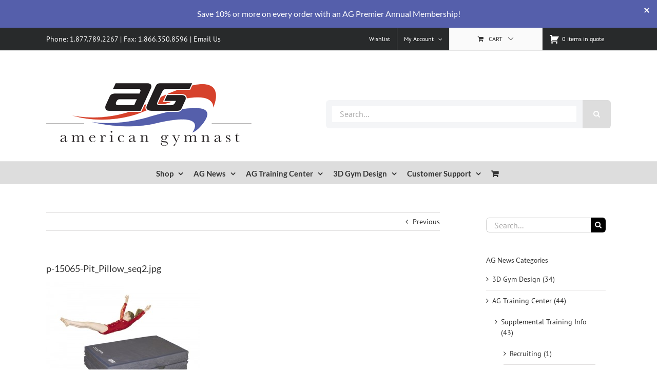

--- FILE ---
content_type: text/html; charset=UTF-8
request_url: https://www.american-gymnast.com/?attachment_id=15070
body_size: 32285
content:
<!DOCTYPE html>
<html class="avada-html-layout-wide avada-html-header-position-top" lang="en-US" prefix="og: http://ogp.me/ns# fb: http://ogp.me/ns/fb#">
<head>
	<meta http-equiv="X-UA-Compatible" content="IE=edge" />
	<meta http-equiv="Content-Type" content="text/html; charset=utf-8"/>
	<meta name="viewport" content="width=device-width, initial-scale=1" />
	<meta name='robots' content='index, follow, max-image-preview:large, max-snippet:-1, max-video-preview:-1' />
	<style>img:is([sizes="auto" i], [sizes^="auto," i]) { contain-intrinsic-size: 3000px 1500px }</style>
	<script>window._wca = window._wca || [];</script>

	<!-- This site is optimized with the Yoast SEO Premium plugin v26.6 (Yoast SEO v26.8) - https://yoast.com/product/yoast-seo-premium-wordpress/ -->
	<title>p-15065-Pit_Pillow_seq2.jpg - American Gymnast and Ninja</title>
	<link rel="canonical" href="https://www.american-gymnast.com/" />
	<meta property="og:locale" content="en_US" />
	<meta property="og:type" content="article" />
	<meta property="og:title" content="p-15065-Pit_Pillow_seq2.jpg" />
	<meta property="og:url" content="https://www.american-gymnast.com/" />
	<meta property="og:site_name" content="American Gymnast and Ninja" />
	<meta property="article:publisher" content="http://www.facebook.com/amgym" />
	<meta property="og:image" content="https://www.american-gymnast.com" />
	<meta property="og:image:width" content="500" />
	<meta property="og:image:height" content="382" />
	<meta property="og:image:type" content="image/jpeg" />
	<meta name="twitter:card" content="summary_large_image" />
	<meta name="twitter:site" content="@americangymnast" />
	<script type="application/ld+json" class="yoast-schema-graph">{"@context":"https://schema.org","@graph":[{"@type":"WebPage","@id":"https://www.american-gymnast.com/","url":"https://www.american-gymnast.com/","name":"p-15065-Pit_Pillow_seq2.jpg - American Gymnast and Ninja","isPartOf":{"@id":"https://www.american-gymnast.com/#website"},"primaryImageOfPage":{"@id":"https://www.american-gymnast.com/#primaryimage"},"image":{"@id":"https://www.american-gymnast.com/#primaryimage"},"thumbnailUrl":"https://www.american-gymnast.com/wp-content/uploads/2014/08/p-15065-Pit_Pillow_seq2.jpg","datePublished":"2014-08-07T15:39:57+00:00","breadcrumb":{"@id":"https://www.american-gymnast.com/#breadcrumb"},"inLanguage":"en-US","potentialAction":[{"@type":"ReadAction","target":["https://www.american-gymnast.com/"]}]},{"@type":"ImageObject","inLanguage":"en-US","@id":"https://www.american-gymnast.com/#primaryimage","url":"https://www.american-gymnast.com/wp-content/uploads/2014/08/p-15065-Pit_Pillow_seq2.jpg","contentUrl":"https://www.american-gymnast.com/wp-content/uploads/2014/08/p-15065-Pit_Pillow_seq2.jpg","width":500,"height":382},{"@type":"BreadcrumbList","@id":"https://www.american-gymnast.com/#breadcrumb","itemListElement":[{"@type":"ListItem","position":1,"name":"Home","item":"https://www.american-gymnast.com/"},{"@type":"ListItem","position":2,"name":"Pit Pillow &#8211; 3&#8217;x4&#8217;x8&#8243;","item":"https://www.american-gymnast.com/product/pit-pillow-3-x4-x8/"},{"@type":"ListItem","position":3,"name":"p-15065-Pit_Pillow_seq2.jpg"}]},{"@type":"WebSite","@id":"https://www.american-gymnast.com/#website","url":"https://www.american-gymnast.com/","name":"American Gymnast and Ninja","description":"Fueling the Flame","publisher":{"@id":"https://www.american-gymnast.com/#organization"},"alternateName":"American Gymnast","potentialAction":[{"@type":"SearchAction","target":{"@type":"EntryPoint","urlTemplate":"https://www.american-gymnast.com/?s={search_term_string}"},"query-input":{"@type":"PropertyValueSpecification","valueRequired":true,"valueName":"search_term_string"}}],"inLanguage":"en-US"},{"@type":["Organization","Place"],"@id":"https://www.american-gymnast.com/#organization","name":"American Gymnast and Ninja","alternateName":"American Gymnast","url":"https://www.american-gymnast.com/","logo":{"@id":"https://www.american-gymnast.com/#local-main-organization-logo"},"image":{"@id":"https://www.american-gymnast.com/#local-main-organization-logo"},"sameAs":["http://www.facebook.com/amgym","https://x.com/americangymnast","https://instagram.com/americangymnast_images","https://www.linkedin.com/company/american-gymnast","http://www.pinterest.com/americangymnast","http://www.youtube.com/americangymnast"],"description":"American Gymnast is the number 1 source for gymnastics and ninja equipment, mats, grips and supplies, as well as 3D Gym Design, and installation services.","legalName":"American Gymnast, LLC","foundingDate":"1999-06-01","duns":"113202530","numberOfEmployees":{"@type":"QuantitativeValue","minValue":"1","maxValue":"10"},"telephone":[],"openingHoursSpecification":[{"@type":"OpeningHoursSpecification","dayOfWeek":["Monday","Tuesday","Wednesday","Thursday","Friday","Saturday","Sunday"],"opens":"09:00","closes":"17:00"}]},{"@type":"ImageObject","inLanguage":"en-US","@id":"https://www.american-gymnast.com/#local-main-organization-logo","url":"https://www.american-gymnast.com/wp-content/uploads/2025/07/aglogo-full_696x696.png","contentUrl":"https://www.american-gymnast.com/wp-content/uploads/2025/07/aglogo-full_696x696.png","width":696,"height":696,"caption":"American Gymnast and Ninja"}]}</script>
	<!-- / Yoast SEO Premium plugin. -->


<link rel='dns-prefetch' href='//js.hs-scripts.com' />
<link rel='dns-prefetch' href='//www.google.com' />
<link rel='dns-prefetch' href='//stats.wp.com' />
<link rel="alternate" type="application/rss+xml" title="American Gymnast and Ninja &raquo; Feed" href="https://www.american-gymnast.com/feed/" />
<link rel="alternate" type="application/rss+xml" title="American Gymnast and Ninja &raquo; Comments Feed" href="https://www.american-gymnast.com/comments/feed/" />
					<link rel="shortcut icon" href="https://www.american-gymnast.com/wp-content/uploads/2016/09/american_gymnast_favicon.png" type="image/x-icon" />
		
		
		
				<link rel="alternate" type="application/rss+xml" title="American Gymnast and Ninja &raquo; p-15065-Pit_Pillow_seq2.jpg Comments Feed" href="https://www.american-gymnast.com/?attachment_id=15070/feed/" />
				
		<meta property="og:locale" content="en_US"/>
		<meta property="og:type" content="article"/>
		<meta property="og:site_name" content="American Gymnast and Ninja"/>
		<meta property="og:title" content="p-15065-Pit_Pillow_seq2.jpg - American Gymnast and Ninja"/>
				<meta property="og:url" content="https://www.american-gymnast.com/?attachment_id=15070"/>
																				<meta property="og:image" content="https://www.american-gymnast.com/wp-content/uploads/2016/09/american_gymnast_logo.png"/>
		<meta property="og:image:width" content="400"/>
		<meta property="og:image:height" content="124"/>
		<meta property="og:image:type" content="image/png"/>
				<script type="text/javascript">
/* <![CDATA[ */
window._wpemojiSettings = {"baseUrl":"https:\/\/s.w.org\/images\/core\/emoji\/16.0.1\/72x72\/","ext":".png","svgUrl":"https:\/\/s.w.org\/images\/core\/emoji\/16.0.1\/svg\/","svgExt":".svg","source":{"concatemoji":"https:\/\/www.american-gymnast.com\/wp-includes\/js\/wp-emoji-release.min.js?ver=6.8.3"}};
/*! This file is auto-generated */
!function(s,n){var o,i,e;function c(e){try{var t={supportTests:e,timestamp:(new Date).valueOf()};sessionStorage.setItem(o,JSON.stringify(t))}catch(e){}}function p(e,t,n){e.clearRect(0,0,e.canvas.width,e.canvas.height),e.fillText(t,0,0);var t=new Uint32Array(e.getImageData(0,0,e.canvas.width,e.canvas.height).data),a=(e.clearRect(0,0,e.canvas.width,e.canvas.height),e.fillText(n,0,0),new Uint32Array(e.getImageData(0,0,e.canvas.width,e.canvas.height).data));return t.every(function(e,t){return e===a[t]})}function u(e,t){e.clearRect(0,0,e.canvas.width,e.canvas.height),e.fillText(t,0,0);for(var n=e.getImageData(16,16,1,1),a=0;a<n.data.length;a++)if(0!==n.data[a])return!1;return!0}function f(e,t,n,a){switch(t){case"flag":return n(e,"\ud83c\udff3\ufe0f\u200d\u26a7\ufe0f","\ud83c\udff3\ufe0f\u200b\u26a7\ufe0f")?!1:!n(e,"\ud83c\udde8\ud83c\uddf6","\ud83c\udde8\u200b\ud83c\uddf6")&&!n(e,"\ud83c\udff4\udb40\udc67\udb40\udc62\udb40\udc65\udb40\udc6e\udb40\udc67\udb40\udc7f","\ud83c\udff4\u200b\udb40\udc67\u200b\udb40\udc62\u200b\udb40\udc65\u200b\udb40\udc6e\u200b\udb40\udc67\u200b\udb40\udc7f");case"emoji":return!a(e,"\ud83e\udedf")}return!1}function g(e,t,n,a){var r="undefined"!=typeof WorkerGlobalScope&&self instanceof WorkerGlobalScope?new OffscreenCanvas(300,150):s.createElement("canvas"),o=r.getContext("2d",{willReadFrequently:!0}),i=(o.textBaseline="top",o.font="600 32px Arial",{});return e.forEach(function(e){i[e]=t(o,e,n,a)}),i}function t(e){var t=s.createElement("script");t.src=e,t.defer=!0,s.head.appendChild(t)}"undefined"!=typeof Promise&&(o="wpEmojiSettingsSupports",i=["flag","emoji"],n.supports={everything:!0,everythingExceptFlag:!0},e=new Promise(function(e){s.addEventListener("DOMContentLoaded",e,{once:!0})}),new Promise(function(t){var n=function(){try{var e=JSON.parse(sessionStorage.getItem(o));if("object"==typeof e&&"number"==typeof e.timestamp&&(new Date).valueOf()<e.timestamp+604800&&"object"==typeof e.supportTests)return e.supportTests}catch(e){}return null}();if(!n){if("undefined"!=typeof Worker&&"undefined"!=typeof OffscreenCanvas&&"undefined"!=typeof URL&&URL.createObjectURL&&"undefined"!=typeof Blob)try{var e="postMessage("+g.toString()+"("+[JSON.stringify(i),f.toString(),p.toString(),u.toString()].join(",")+"));",a=new Blob([e],{type:"text/javascript"}),r=new Worker(URL.createObjectURL(a),{name:"wpTestEmojiSupports"});return void(r.onmessage=function(e){c(n=e.data),r.terminate(),t(n)})}catch(e){}c(n=g(i,f,p,u))}t(n)}).then(function(e){for(var t in e)n.supports[t]=e[t],n.supports.everything=n.supports.everything&&n.supports[t],"flag"!==t&&(n.supports.everythingExceptFlag=n.supports.everythingExceptFlag&&n.supports[t]);n.supports.everythingExceptFlag=n.supports.everythingExceptFlag&&!n.supports.flag,n.DOMReady=!1,n.readyCallback=function(){n.DOMReady=!0}}).then(function(){return e}).then(function(){var e;n.supports.everything||(n.readyCallback(),(e=n.source||{}).concatemoji?t(e.concatemoji):e.wpemoji&&e.twemoji&&(t(e.twemoji),t(e.wpemoji)))}))}((window,document),window._wpemojiSettings);
/* ]]> */
</script>
<link rel='stylesheet' id='content-embed-styles-css' href='https://www.american-gymnast.com/wp-content/plugins/hubspot-content-embed/public/assets/main.css?ver=1.3.7' type='text/css' media='all' />
<style id='wp-emoji-styles-inline-css' type='text/css'>

	img.wp-smiley, img.emoji {
		display: inline !important;
		border: none !important;
		box-shadow: none !important;
		height: 1em !important;
		width: 1em !important;
		margin: 0 0.07em !important;
		vertical-align: -0.1em !important;
		background: none !important;
		padding: 0 !important;
	}
</style>
<link rel='stylesheet' id='wc-memberships-blocks-css' href='https://www.american-gymnast.com/wp-content/plugins/woocommerce-memberships/assets/css/blocks/wc-memberships-blocks.min.css?ver=1.27.5' type='text/css' media='all' />
<link rel='stylesheet' id='mediaelement-css' href='https://www.american-gymnast.com/wp-includes/js/mediaelement/mediaelementplayer-legacy.min.css?ver=4.2.17' type='text/css' media='all' />
<link rel='stylesheet' id='wp-mediaelement-css' href='https://www.american-gymnast.com/wp-includes/js/mediaelement/wp-mediaelement.min.css?ver=6.8.3' type='text/css' media='all' />
<style id='jetpack-sharing-buttons-style-inline-css' type='text/css'>
.jetpack-sharing-buttons__services-list{display:flex;flex-direction:row;flex-wrap:wrap;gap:0;list-style-type:none;margin:5px;padding:0}.jetpack-sharing-buttons__services-list.has-small-icon-size{font-size:12px}.jetpack-sharing-buttons__services-list.has-normal-icon-size{font-size:16px}.jetpack-sharing-buttons__services-list.has-large-icon-size{font-size:24px}.jetpack-sharing-buttons__services-list.has-huge-icon-size{font-size:36px}@media print{.jetpack-sharing-buttons__services-list{display:none!important}}.editor-styles-wrapper .wp-block-jetpack-sharing-buttons{gap:0;padding-inline-start:0}ul.jetpack-sharing-buttons__services-list.has-background{padding:1.25em 2.375em}
</style>
<link rel='stylesheet' id='cw-site-announcements-css' href='https://www.american-gymnast.com/wp-content/plugins/site-announcements/public/css/cw-site-announcements-public.css?ver=1.0.4' type='text/css' media='all' />
<link rel='stylesheet' id='dashicons-css' href='https://www.american-gymnast.com/wp-includes/css/dashicons.min.css?ver=6.8.3' type='text/css' media='all' />
<link rel='stylesheet' id='cw-site-announcementsanimate-css' href='https://www.american-gymnast.com/wp-content/plugins/site-announcements/public/css/animate.css?ver=1.0.4' type='text/css' media='all' />
<link rel='stylesheet' id='magenestgiftcard-css' href='https://www.american-gymnast.com/wp-content/plugins/woocommerce-giftcard/assets/giftcard.css?ver=6.8.3' type='text/css' media='all' />
<link rel='stylesheet' id='afrfq-front-css' href='https://www.american-gymnast.com/wp-content/plugins/woocommerce-request-a-quote/assets/css/afrfq_front.css?ver=1.1' type='text/css' media='all' />
<link rel='stylesheet' id='select2-front-css' href='https://www.american-gymnast.com/wp-content/plugins/woocommerce-request-a-quote//assets/css/select2.css?ver=1.0' type='text/css' media='all' />
<style id='woocommerce-inline-inline-css' type='text/css'>
.woocommerce form .form-row .required { visibility: visible; }
</style>
<link rel='stylesheet' id='wcpv-frontend-styles-css' href='https://www.american-gymnast.com/wp-content/plugins/woocommerce-product-vendors/assets/css/wcpv-frontend-styles.css?ver=2.0.15' type='text/css' media='all' />
<link rel='stylesheet' id='gateway-css' href='https://www.american-gymnast.com/wp-content/plugins/woocommerce-paypal-payments/modules/ppcp-button/assets/css/gateway.css?ver=3.3.2' type='text/css' media='all' />
<link rel='stylesheet' id='wc-memberships-frontend-css' href='https://www.american-gymnast.com/wp-content/plugins/woocommerce-memberships/assets/css/frontend/wc-memberships-frontend.min.css?ver=1.27.5' type='text/css' media='all' />
<link rel='stylesheet' id='wc-ppcp-googlepay-css' href='https://www.american-gymnast.com/wp-content/plugins/woocommerce-paypal-payments/modules/ppcp-googlepay/assets/css/styles.css?ver=3.3.2' type='text/css' media='all' />
<link rel='stylesheet' id='fusion-dynamic-css-css' href='https://www.american-gymnast.com/wp-content/uploads/fusion-styles/72a2f79edb1ed0c0b63f7e40590bc323.min.css?ver=3.12.2' type='text/css' media='all' />
<script type="text/template" id="tmpl-variation-template">
	<div class="woocommerce-variation-description">{{{ data.variation.variation_description }}}</div>
	<div class="woocommerce-variation-price">{{{ data.variation.price_html }}}</div>
	<div class="woocommerce-variation-availability">{{{ data.variation.availability_html }}}</div>
</script>
<script type="text/template" id="tmpl-unavailable-variation-template">
	<p role="alert">Sorry, this product is unavailable. Please choose a different combination.</p>
</script>
<script type="text/javascript" src="https://www.american-gymnast.com/wp-includes/js/jquery/jquery.min.js?ver=3.7.1" id="jquery-core-js"></script>
<script type="text/javascript" src="https://www.american-gymnast.com/wp-includes/js/jquery/jquery-migrate.min.js?ver=3.4.1" id="jquery-migrate-js"></script>
<script type="text/javascript" src="https://www.american-gymnast.com/wp-content/plugins/recaptcha-woo/js/rcfwc.js?ver=1.0" id="rcfwc-js-js" defer="defer" data-wp-strategy="defer"></script>
<script type="text/javascript" src="https://www.google.com/recaptcha/api.js?hl=en_US" id="recaptcha-js" defer="defer" data-wp-strategy="defer"></script>
<script type="text/javascript" src="https://www.american-gymnast.com/wp-content/plugins/site-announcements/public/js/js.cookie.js?ver=1.0.4" id="cw-site-announcementsjs-cookie-js"></script>
<script type="text/javascript" id="cw-site-announcements-js-extra">
/* <![CDATA[ */
var CW = {"admin_bar":"","user_hidden":"","closable":"1","closable_duration":"1"};
/* ]]> */
</script>
<script type="text/javascript" src="https://www.american-gymnast.com/wp-content/plugins/site-announcements/public/js/cw-site-announcements-public.js?ver=1.0.4" id="cw-site-announcements-js"></script>
<script type="text/javascript" src="https://www.american-gymnast.com/wp-content/plugins/woocommerce/assets/js/jquery-blockui/jquery.blockUI.min.js?ver=2.7.0-wc.10.4.3" id="wc-jquery-blockui-js" defer="defer" data-wp-strategy="defer"></script>
<script type="text/javascript" id="wc-add-to-cart-js-extra">
/* <![CDATA[ */
var wc_add_to_cart_params = {"ajax_url":"\/wp-admin\/admin-ajax.php","wc_ajax_url":"\/?wc-ajax=%%endpoint%%","i18n_view_cart":"View cart","cart_url":"https:\/\/www.american-gymnast.com\/cart\/","is_cart":"","cart_redirect_after_add":"yes"};
/* ]]> */
</script>
<script type="text/javascript" src="https://www.american-gymnast.com/wp-content/plugins/woocommerce/assets/js/frontend/add-to-cart.min.js?ver=10.4.3" id="wc-add-to-cart-js" defer="defer" data-wp-strategy="defer"></script>
<script type="text/javascript" src="https://www.american-gymnast.com/wp-content/plugins/woocommerce/assets/js/js-cookie/js.cookie.min.js?ver=2.1.4-wc.10.4.3" id="wc-js-cookie-js" defer="defer" data-wp-strategy="defer"></script>
<script type="text/javascript" id="woocommerce-js-extra">
/* <![CDATA[ */
var woocommerce_params = {"ajax_url":"\/wp-admin\/admin-ajax.php","wc_ajax_url":"\/?wc-ajax=%%endpoint%%","i18n_password_show":"Show password","i18n_password_hide":"Hide password"};
/* ]]> */
</script>
<script type="text/javascript" src="https://www.american-gymnast.com/wp-content/plugins/woocommerce/assets/js/frontend/woocommerce.min.js?ver=10.4.3" id="woocommerce-js" defer="defer" data-wp-strategy="defer"></script>
<script type="text/javascript" id="wcpv-frontend-scripts-js-extra">
/* <![CDATA[ */
var wcpv_registration_local = {"ajaxurl":"https:\/\/www.american-gymnast.com\/wp-admin\/admin-ajax.php","ajaxRegistrationNonce":"52ad0da5ba","success":"Your request has been submitted.  You will be contacted shortly."};
/* ]]> */
</script>
<script type="text/javascript" src="https://www.american-gymnast.com/wp-content/plugins/woocommerce-product-vendors/assets/js/wcpv-frontend-scripts.min.js?ver=2.0.15" id="wcpv-frontend-scripts-js"></script>
<script type="text/javascript" src="https://www.american-gymnast.com/wp-content/plugins/pixelyoursite-pro/js/js.cookie.js?ver=4.0.5" id="cookie-js"></script>
<script type="text/javascript" id="pys-js-extra">
/* <![CDATA[ */
var pys_options = {"site_url":"https:\/\/www.american-gymnast.com","traffic_source_enabled":"1"};
var pys_events = [{"type":"init","name":"1814517468806530","params":[]},{"type":"track","name":"PageView","params":{"domain":"www.american-gymnast.com"},"delay":0}];
/* ]]> */
</script>
<script type="text/javascript" src="https://www.american-gymnast.com/wp-content/plugins/pixelyoursite-pro/js/public.js?ver=4.0.5" id="pys-js"></script>
<script type="text/javascript" src="https://www.american-gymnast.com/wp-includes/js/underscore.min.js?ver=1.13.7" id="underscore-js"></script>
<script type="text/javascript" id="wp-util-js-extra">
/* <![CDATA[ */
var _wpUtilSettings = {"ajax":{"url":"\/wp-admin\/admin-ajax.php"}};
/* ]]> */
</script>
<script type="text/javascript" src="https://www.american-gymnast.com/wp-includes/js/wp-util.min.js?ver=6.8.3" id="wp-util-js"></script>
<script type="text/javascript" id="wc-add-to-cart-variation-js-extra">
/* <![CDATA[ */
var wc_add_to_cart_variation_params = {"wc_ajax_url":"\/?wc-ajax=%%endpoint%%","i18n_no_matching_variations_text":"Sorry, no products matched your selection. Please choose a different combination.","i18n_make_a_selection_text":"Please select some product options before adding this product to your cart.","i18n_unavailable_text":"Sorry, this product is unavailable. Please choose a different combination.","i18n_reset_alert_text":"Your selection has been reset. Please select some product options before adding this product to your cart."};
/* ]]> */
</script>
<script type="text/javascript" src="https://www.american-gymnast.com/wp-content/plugins/woocommerce/assets/js/frontend/add-to-cart-variation.min.js?ver=10.4.3" id="wc-add-to-cart-variation-js" defer="defer" data-wp-strategy="defer"></script>
<script type="text/javascript" src="https://stats.wp.com/s-202604.js" id="woocommerce-analytics-js" defer="defer" data-wp-strategy="defer"></script>
<link rel="https://api.w.org/" href="https://www.american-gymnast.com/wp-json/" /><link rel="alternate" title="JSON" type="application/json" href="https://www.american-gymnast.com/wp-json/wp/v2/media/15070" /><link rel="EditURI" type="application/rsd+xml" title="RSD" href="https://www.american-gymnast.com/xmlrpc.php?rsd" />
<link rel='shortlink' href='https://www.american-gymnast.com/?p=15070' />
<link rel="alternate" title="oEmbed (JSON)" type="application/json+oembed" href="https://www.american-gymnast.com/wp-json/oembed/1.0/embed?url=https%3A%2F%2Fwww.american-gymnast.com%2F%3Fattachment_id%3D15070" />
<link rel="alternate" title="oEmbed (XML)" type="text/xml+oembed" href="https://www.american-gymnast.com/wp-json/oembed/1.0/embed?url=https%3A%2F%2Fwww.american-gymnast.com%2F%3Fattachment_id%3D15070&#038;format=xml" />
			<!-- DO NOT COPY THIS SNIPPET! Start of Page Analytics Tracking for HubSpot WordPress plugin v11.3.33-->
			<script class="hsq-set-content-id" data-content-id="blog-post">
				var _hsq = _hsq || [];
				_hsq.push(["setContentType", "blog-post"]);
			</script>
			<!-- DO NOT COPY THIS SNIPPET! End of Page Analytics Tracking for HubSpot WordPress plugin -->
						<style type="text/css">
							.addify-quote-form__contents .product-name{
					width: auto!important;
				}
				.addify-quote-form__contents .product-thumbnail{
					float: none!important;
				}
				.addify-quote-form__contents.template-two .product-quantity .quantity{
					width: 89px;
					margin-left: 0;
				}
				.afrfqbt_single_page + .added_to_quote{
					padding: 9px 20px!important;
					line-height: 18px!important;
					font-size: 14px!important;
					display: block!important;
				}
				.afrfqbt + .added_to_quote{
					display: block!important;
					padding-left: 7px ! Important;
				}
				.afrfqbt{
						margin-left: 5px;
				}
				.add_to_cart_button + .afrfqbt + .added_to_quote + .show_details_button{
					float: none !important;
				}
						</style>
				<style>img#wpstats{display:none}</style>
		
		<!-- Facebook Pixel code is added on this page by PixelYourSite PRO v4.0.5 plugin. You can test it with Pixel Helper Chrome Extension. -->

		<style type="text/css" id="css-fb-visibility">@media screen and (max-width: 640px){.fusion-no-small-visibility{display:none !important;}body .sm-text-align-center{text-align:center !important;}body .sm-text-align-left{text-align:left !important;}body .sm-text-align-right{text-align:right !important;}body .sm-flex-align-center{justify-content:center !important;}body .sm-flex-align-flex-start{justify-content:flex-start !important;}body .sm-flex-align-flex-end{justify-content:flex-end !important;}body .sm-mx-auto{margin-left:auto !important;margin-right:auto !important;}body .sm-ml-auto{margin-left:auto !important;}body .sm-mr-auto{margin-right:auto !important;}body .fusion-absolute-position-small{position:absolute;top:auto;width:100%;}.awb-sticky.awb-sticky-small{ position: sticky; top: var(--awb-sticky-offset,0); }}@media screen and (min-width: 641px) and (max-width: 1024px){.fusion-no-medium-visibility{display:none !important;}body .md-text-align-center{text-align:center !important;}body .md-text-align-left{text-align:left !important;}body .md-text-align-right{text-align:right !important;}body .md-flex-align-center{justify-content:center !important;}body .md-flex-align-flex-start{justify-content:flex-start !important;}body .md-flex-align-flex-end{justify-content:flex-end !important;}body .md-mx-auto{margin-left:auto !important;margin-right:auto !important;}body .md-ml-auto{margin-left:auto !important;}body .md-mr-auto{margin-right:auto !important;}body .fusion-absolute-position-medium{position:absolute;top:auto;width:100%;}.awb-sticky.awb-sticky-medium{ position: sticky; top: var(--awb-sticky-offset,0); }}@media screen and (min-width: 1025px){.fusion-no-large-visibility{display:none !important;}body .lg-text-align-center{text-align:center !important;}body .lg-text-align-left{text-align:left !important;}body .lg-text-align-right{text-align:right !important;}body .lg-flex-align-center{justify-content:center !important;}body .lg-flex-align-flex-start{justify-content:flex-start !important;}body .lg-flex-align-flex-end{justify-content:flex-end !important;}body .lg-mx-auto{margin-left:auto !important;margin-right:auto !important;}body .lg-ml-auto{margin-left:auto !important;}body .lg-mr-auto{margin-right:auto !important;}body .fusion-absolute-position-large{position:absolute;top:auto;width:100%;}.awb-sticky.awb-sticky-large{ position: sticky; top: var(--awb-sticky-offset,0); }}</style>	<noscript><style>.woocommerce-product-gallery{ opacity: 1 !important; }</style></noscript>
	<!-- Hotjar Tracking Code for https://www.american-gymnast.com -->
<script>
    (function(h,o,t,j,a,r){
        h.hj=h.hj||function(){(h.hj.q=h.hj.q||[]).push(arguments)};
        h._hjSettings={hjid:5263233,hjsv:6};
        a=o.getElementsByTagName('head')[0];
        r=o.createElement('script');r.async=1;
        r.src=t+h._hjSettings.hjid+j+h._hjSettings.hjsv;
        a.appendChild(r);
    })(window,document,'https://static.hotjar.com/c/hotjar-','.js?sv=');
</script><script> window.kwipped_approve = window.kwipped_approve || {}; window.kwipped_approve.url = "https://www.kwipped.com"; window.kwipped_approve.approve_id = "eyJpdiI6InVLditrTnMrbjlwWDJBbDJPZjBzRVE9PSIsInZhbHVlIjoiM3NyWVJSYkR6YXJXaE5ocDdoMDQ5Zz09IiwibWFjIjoiMDFmY2M5MmIyZDU2N2JkZDg5MmViMGQ5YzMwMGE5MmI5MWMzNGUxOTNiYjAzYTBiN2YyODVlZDllYzQwZjcxMiJ9"; function init_kwipped_approve_snippet() { var b = document.getElementsByTagName('body')[0]; var t = document.querySelector('approve-widget'); if (!t) { t = document.createElement('approve-widget'); b.appendChild(t); } var s=document.createElement('script'); s.type= 'text/javascript'; s.src = 'https://api.kwipped.com/approve/plugin/3.0/approve_plugin_loader.php'; b.appendChild(s); } if(document.readyState != 'loading'){ init_kwipped_approve_snippet(); } else{ window.addEventListener('DOMContentLoaded',init_kwipped_approve_snippet); } </script>		<script type="text/javascript">
			var doc = document.documentElement;
			doc.setAttribute( 'data-useragent', navigator.userAgent );
		</script>
		<script>
  (function(i,s,o,g,r,a,m){i['GoogleAnalyticsObject']=r;i[r]=i[r]||function(){
  (i[r].q=i[r].q||[]).push(arguments)},i[r].l=1*new Date();a=s.createElement(o),
  m=s.getElementsByTagName(o)[0];a.async=1;a.src=g;m.parentNode.insertBefore(a,m)
  })(window,document,'script','https://www.google-analytics.com/analytics.js','ga');

  ga('create', 'UA-174092-2', 'auto');
  ga('send', 'pageview');

</script>
	<script>
  (function() {
    var cx = '011338550448505166713:vdzfvpfoak8';
    var gcse = document.createElement('script');
    gcse.type = 'text/javascript';
    gcse.async = true;
    gcse.src = 'https://cse.google.com/cse.js?cx=' + cx;
    var s = document.getElementsByTagName('script')[0];
    s.parentNode.insertBefore(gcse, s);
  })();
</script></head>

<body class="attachment wp-singular attachment-template-default single single-attachment postid-15070 attachmentid-15070 attachment-jpeg wp-theme-Avada theme-Avada woocommerce-no-js has-sidebar fusion-image-hovers fusion-pagination-sizing fusion-button_type-flat fusion-button_span-no fusion-button_gradient-linear avada-image-rollover-circle-yes avada-image-rollover-yes avada-image-rollover-direction-left fusion-body ltr fusion-sticky-header no-tablet-sticky-header no-mobile-sticky-header no-mobile-slidingbar no-mobile-totop avada-has-rev-slider-styles fusion-disable-outline fusion-sub-menu-fade mobile-logo-pos-left layout-wide-mode avada-has-boxed-modal-shadow- layout-scroll-offset-full avada-has-zero-margin-offset-top fusion-top-header menu-text-align-center fusion-woo-product-design-clean fusion-woo-shop-page-columns-4 fusion-woo-related-columns-4 fusion-woo-archive-page-columns-4 avada-has-woo-gallery-disabled woo-sale-badge-circle woo-outofstock-badge-top_bar mobile-menu-design-modern fusion-show-pagination-text fusion-header-layout-v4 avada-responsive avada-footer-fx-none avada-menu-highlight-style-bar fusion-search-form-classic fusion-main-menu-search-overlay fusion-avatar-circle avada-sticky-shrinkage avada-dropdown-styles avada-blog-layout-medium avada-blog-archive-layout-medium avada-header-shadow-no avada-menu-icon-position-left avada-has-megamenu-shadow avada-has-mainmenu-dropdown-divider avada-has-mobile-menu-search avada-has-megamenu-item-divider avada-has-breadcrumb-mobile-hidden avada-has-titlebar-hide avada-has-pagination-padding avada-flyout-menu-direction-fade avada-ec-views-v1" data-awb-post-id="15070">
		<a class="skip-link screen-reader-text" href="#content">Skip to content</a>

	<div id="boxed-wrapper">
		
		<div id="wrapper" class="fusion-wrapper">
			<div id="home" style="position:relative;top:-1px;"></div>
							
					
			<header class="fusion-header-wrapper">
				<div class="fusion-header-v4 fusion-logo-alignment fusion-logo-left fusion-sticky-menu- fusion-sticky-logo- fusion-mobile-logo- fusion-sticky-menu-only fusion-header-menu-align-center fusion-mobile-menu-design-modern">
					
<div class="fusion-secondary-header">
	<div class="fusion-row">
					<div class="fusion-alignleft">
				<div class="fusion-contact-info"><span class="fusion-contact-info-phone-number">Phone: 1.877.789.2267 | Fax: 1.866.350.8596 | <a href="/contact-us/">Email Us</a></span></div>			</div>
							<div class="fusion-alignright">
				<nav class="fusion-secondary-menu" role="navigation" aria-label="Secondary Menu"><ul id="menu-header-menu" class="menu"><li  id="menu-item-65567"  class="menu-item menu-item-type-post_type menu-item-object-page menu-item-65567"  data-item-id="65567"><a  href="https://www.american-gymnast.com/wishlist/" class="fusion-bar-highlight"><span class="menu-text">Wishlist</span></a></li>

	<li id="quote-li" class="quote-li">
		<a class="afrq-menu-item" href="https://www.american-gymnast.com/request-a-quote/" title="View Quote">
			<span class="dashicons dashicons-cart dashiconsc"></span>
			<span id="total-items" class="totalitems">
				0 items in quote			</span>
		</a>
		
<div class="mini-quote-dropdown">
	
	<p class="addify-rfq-mini-cart__empty-message">No products in the Quote Basket.</p>


</div>

	</li>
<li class="menu-item fusion-dropdown-menu menu-item-has-children fusion-custom-menu-item fusion-menu-login-box"><a href="https://www.american-gymnast.com/account/" aria-haspopup="true" class="fusion-bar-highlight"><span class="menu-text">My Account</span><span class="fusion-caret"><i class="fusion-dropdown-indicator"></i></span></a><div class="fusion-custom-menu-item-contents"><form action="https://www.american-gymnast.com/wp-login.php?wpe-login=true" name="loginform" method="post"><p><input type="text" class="input-text" name="log" id="username-header-menu-6970c1926a1a5" value="" placeholder="Username" /></p><p><input type="password" class="input-text" name="pwd" id="password-header-menu-6970c1926a1a5" value="" placeholder="Password" /></p><p class="fusion-remember-checkbox"><label for="fusion-menu-login-box-rememberme-header-menu-6970c1926a1a5"><input name="rememberme" type="checkbox" id="fusion-menu-login-box-rememberme" value="forever"> Remember Me</label></p><input type="hidden" name="fusion_woo_login_box" value="true" /><p class="fusion-login-box-submit"><input type="submit" name="wp-submit" id="wp-submit-header-menu-6970c1926a1a5" class="button button-small default comment-submit" value="Log In"><input type="hidden" name="redirect" value=""></p></form><a class="fusion-menu-login-box-register" href="https://www.american-gymnast.com/account/" title="Register">Register</a></div></li><li class="fusion-custom-menu-item fusion-menu-cart fusion-secondary-menu-cart"><a class="fusion-secondary-menu-icon fusion-bar-highlight" href="https://www.american-gymnast.com/cart/"><span class="menu-text" aria-label="View Cart">Cart</span></a></li></ul></nav><nav class="fusion-mobile-nav-holder fusion-mobile-menu-text-align-left" aria-label="Secondary Mobile Menu"></nav>			</div>
			</div>
</div>
<div class="fusion-header-sticky-height"></div>
<div class="fusion-sticky-header-wrapper"> <!-- start fusion sticky header wrapper -->
	<div class="fusion-header">
		<div class="fusion-row">
							<div class="fusion-logo" data-margin-top="31px" data-margin-bottom="0px" data-margin-left="0px" data-margin-right="0px">
			<a class="fusion-logo-link"  href="https://www.american-gymnast.com/" >

						<!-- standard logo -->
			<img src="https://www.american-gymnast.com/wp-content/uploads/2016/09/american_gymnast_logo.png" srcset="https://www.american-gymnast.com/wp-content/uploads/2016/09/american_gymnast_logo.png 1x" width="400" height="124" alt="American Gymnast and Ninja Logo" data-retina_logo_url="" class="fusion-standard-logo" />

			
					</a>
		
<div class="fusion-header-content-3-wrapper">
			<div class="fusion-secondary-menu-search">
					<form role="search" class="searchform fusion-search-form  fusion-live-search fusion-search-form-classic" method="get" action="https://www.american-gymnast.com/">
			<div class="fusion-search-form-content">

				
				<div class="fusion-search-field search-field">
					<label><span class="screen-reader-text">Search for:</span>
													<input type="search" class="s fusion-live-search-input" name="s" id="fusion-live-search-input-0" autocomplete="off" placeholder="Search..." required aria-required="true" aria-label="Search..."/>
											</label>
				</div>
				<div class="fusion-search-button search-button">
					<input type="submit" class="fusion-search-submit searchsubmit" aria-label="Search" value="&#xf002;" />
										<div class="fusion-slider-loading"></div>
									</div>

				
			</div>


							<div class="fusion-search-results-wrapper"><div class="fusion-search-results"></div></div>
			
		</form>
				</div>
	</div>
</div>
								<div class="fusion-mobile-menu-icons">
							<a href="#" class="fusion-icon awb-icon-bars" aria-label="Toggle mobile menu" aria-expanded="false"></a>
		
					<a href="#" class="fusion-icon awb-icon-search" aria-label="Toggle mobile search"></a>
		
		
					<a href="https://www.american-gymnast.com/cart/" class="fusion-icon awb-icon-shopping-cart"  aria-label="Toggle mobile cart"></a>
			</div>
			
					</div>
	</div>
	<div class="fusion-secondary-main-menu">
		<div class="fusion-row">
			<nav class="fusion-main-menu" aria-label="Main Menu"><div class="fusion-overlay-search">		<form role="search" class="searchform fusion-search-form  fusion-live-search fusion-search-form-classic" method="get" action="https://www.american-gymnast.com/">
			<div class="fusion-search-form-content">

				
				<div class="fusion-search-field search-field">
					<label><span class="screen-reader-text">Search for:</span>
													<input type="search" class="s fusion-live-search-input" name="s" id="fusion-live-search-input-1" autocomplete="off" placeholder="Search..." required aria-required="true" aria-label="Search..."/>
											</label>
				</div>
				<div class="fusion-search-button search-button">
					<input type="submit" class="fusion-search-submit searchsubmit" aria-label="Search" value="&#xf002;" />
										<div class="fusion-slider-loading"></div>
									</div>

				
			</div>


							<div class="fusion-search-results-wrapper"><div class="fusion-search-results"></div></div>
			
		</form>
		<div class="fusion-search-spacer"></div><a href="#" role="button" aria-label="Close Search" class="fusion-close-search"></a></div><ul id="menu-main-menu" class="fusion-menu"><li  id="menu-item-52606"  class="menu-item menu-item-type-post_type menu-item-object-page menu-item-has-children menu-item-52606 fusion-dropdown-menu"  data-item-id="52606"><a  href="https://www.american-gymnast.com/shop/" class="fusion-bar-highlight"><span class="menu-text">Shop</span> <span class="fusion-caret"><i class="fusion-dropdown-indicator" aria-hidden="true"></i></span></a><ul class="sub-menu"><li  id="menu-item-75728"  class="menu-item menu-item-type-post_type menu-item-object-page menu-item-75728 fusion-dropdown-submenu" ><a  href="https://www.american-gymnast.com/brands/" class="fusion-bar-highlight"><span>By Brand</span></a></li><li  id="menu-item-66257"  class="menu-item menu-item-type-taxonomy menu-item-object-product_cat menu-item-has-children menu-item-66257 fusion-dropdown-submenu" ><a  href="https://www.american-gymnast.com/product-category/artistic-gymnastics/equipment/" class="fusion-bar-highlight"><span>Gymnastics Equipment</span></a><ul class="sub-menu"><li  id="menu-item-66528"  class="menu-item menu-item-type-taxonomy menu-item-object-product_cat menu-item-has-children menu-item-66528" ><a  href="https://www.american-gymnast.com/product-category/artistic-gymnastics/home-use-equipment/" class="fusion-bar-highlight"><span>Home Use Equipment</span></a><ul class="sub-menu"><li  id="menu-item-66529"  class="menu-item menu-item-type-taxonomy menu-item-object-product_cat menu-item-66529" ><a  href="https://www.american-gymnast.com/product-category/artistic-gymnastics/home-use-equipment/balance-beams/" class="fusion-bar-highlight"><span>Balance Beams</span></a></li><li  id="menu-item-66530"  class="menu-item menu-item-type-taxonomy menu-item-object-product_cat menu-item-66530" ><a  href="https://www.american-gymnast.com/product-category/artistic-gymnastics/home-use-equipment/home-training-bars/" class="fusion-bar-highlight"><span>Home Training Bars</span></a></li><li  id="menu-item-66531"  class="menu-item menu-item-type-taxonomy menu-item-object-product_cat menu-item-66531" ><a  href="https://www.american-gymnast.com/product-category/artistic-gymnastics/home-use-equipment/home-tumbling-mats/" class="fusion-bar-highlight"><span>Home Tumbling Mats</span></a></li><li  id="menu-item-66532"  class="menu-item menu-item-type-taxonomy menu-item-object-product_cat menu-item-66532" ><a  href="https://www.american-gymnast.com/product-category/artistic-gymnastics/home-use-equipment/mushrooms-pommel-trainers/" class="fusion-bar-highlight"><span>Mushrooms &#038; Pommel Trainers</span></a></li><li  id="menu-item-66533"  class="menu-item menu-item-type-taxonomy menu-item-object-product_cat menu-item-66533" ><a  href="https://www.american-gymnast.com/product-category/artistic-gymnastics/home-use-equipment/nastia-liukin-products/" class="fusion-bar-highlight"><span>Nastia Liukin Products</span></a></li><li  id="menu-item-66534"  class="menu-item menu-item-type-taxonomy menu-item-object-product_cat menu-item-66534" ><a  href="https://www.american-gymnast.com/product-category/artistic-gymnastics/home-use-equipment/strength-training/" class="fusion-bar-highlight"><span>Home Use Strength Training</span></a></li><li  id="menu-item-66535"  class="menu-item menu-item-type-taxonomy menu-item-object-product_cat menu-item-66535" ><a  href="https://www.american-gymnast.com/product-category/artistic-gymnastics/home-use-equipment/summer-camp-gear/" class="fusion-bar-highlight"><span>Summer Camp Gear</span></a></li></ul></li><li  id="menu-item-65626"  class="menu-item menu-item-type-taxonomy menu-item-object-product_cat menu-item-has-children menu-item-65626" ><a  href="https://www.american-gymnast.com/product-category/artistic-gymnastics/equipment/vault/" class="fusion-bar-highlight"><span>Vault</span></a><ul class="sub-menu"><li  id="menu-item-65627"  class="menu-item menu-item-type-taxonomy menu-item-object-product_cat menu-item-65627" ><a  href="https://www.american-gymnast.com/product-category/artistic-gymnastics/equipment/vault/vault-tables/" class="fusion-bar-highlight"><span>Vault Tables</span></a></li><li  id="menu-item-65628"  class="menu-item menu-item-type-taxonomy menu-item-object-product_cat menu-item-65628" ><a  href="https://www.american-gymnast.com/product-category/artistic-gymnastics/equipment/vault/springboards/" class="fusion-bar-highlight"><span>Springboards</span></a></li><li  id="menu-item-65629"  class="menu-item menu-item-type-taxonomy menu-item-object-product_cat menu-item-65629" ><a  href="https://www.american-gymnast.com/product-category/artistic-gymnastics/equipment/vault/mats-for-vault/" class="fusion-bar-highlight"><span>Mats for Vault</span></a></li><li  id="menu-item-65630"  class="menu-item menu-item-type-taxonomy menu-item-object-product_cat menu-item-65630" ><a  href="https://www.american-gymnast.com/product-category/artistic-gymnastics/equipment/vault/vault-accessories/" class="fusion-bar-highlight"><span>Vault Accessories</span></a></li></ul></li><li  id="menu-item-65652"  class="menu-item menu-item-type-taxonomy menu-item-object-product_cat menu-item-has-children menu-item-65652" ><a  href="https://www.american-gymnast.com/product-category/artistic-gymnastics/equipment/uneven-bars/" class="fusion-bar-highlight"><span>Uneven Bars</span></a><ul class="sub-menu"><li  id="menu-item-65653"  class="menu-item menu-item-type-taxonomy menu-item-object-product_cat menu-item-65653" ><a  href="https://www.american-gymnast.com/product-category/artistic-gymnastics/equipment/uneven-bars/competition/" class="fusion-bar-highlight"><span>Competition Uneven Bars</span></a></li><li  id="menu-item-65654"  class="menu-item menu-item-type-taxonomy menu-item-object-product_cat menu-item-65654" ><a  href="https://www.american-gymnast.com/product-category/artistic-gymnastics/equipment/uneven-bars/training-bars/" class="fusion-bar-highlight"><span>Artistic Gymnastics &#8211; Training Bars</span></a></li><li  id="menu-item-65655"  class="menu-item menu-item-type-taxonomy menu-item-object-product_cat menu-item-65655" ><a  href="https://www.american-gymnast.com/product-category/artistic-gymnastics/equipment/uneven-bars/ub-mats/" class="fusion-bar-highlight"><span>Mats for Uneven Bars</span></a></li><li  id="menu-item-65656"  class="menu-item menu-item-type-taxonomy menu-item-object-product_cat menu-item-65656" ><a  href="https://www.american-gymnast.com/product-category/artistic-gymnastics/equipment/uneven-bars/uneven-bar-accessories/" class="fusion-bar-highlight"><span>Gymnastics Uneven Bar Accessories</span></a></li></ul></li><li  id="menu-item-65657"  class="menu-item menu-item-type-taxonomy menu-item-object-product_cat menu-item-has-children menu-item-65657" ><a  href="https://www.american-gymnast.com/product-category/artistic-gymnastics/equipment/balance-beam/" class="fusion-bar-highlight"><span>Artistic Gymnastics &#8211; Balance Beam</span></a><ul class="sub-menu"><li  id="menu-item-65658"  class="menu-item menu-item-type-taxonomy menu-item-object-product_cat menu-item-65658" ><a  href="https://www.american-gymnast.com/product-category/artistic-gymnastics/equipment/balance-beam/competition-balance-beams/" class="fusion-bar-highlight"><span>Competition Balance Beams</span></a></li><li  id="menu-item-65659"  class="menu-item menu-item-type-taxonomy menu-item-object-product_cat menu-item-65659" ><a  href="https://www.american-gymnast.com/product-category/artistic-gymnastics/equipment/balance-beam/low-training-balance-beams/" class="fusion-bar-highlight"><span>Low Training Balance Beams</span></a></li><li  id="menu-item-65660"  class="menu-item menu-item-type-taxonomy menu-item-object-product_cat menu-item-65660" ><a  href="https://www.american-gymnast.com/product-category/artistic-gymnastics/equipment/balance-beam/mats-for-balance-beam/" class="fusion-bar-highlight"><span>Mats for Balance Beam</span></a></li><li  id="menu-item-65661"  class="menu-item menu-item-type-taxonomy menu-item-object-product_cat menu-item-65661" ><a  href="https://www.american-gymnast.com/product-category/artistic-gymnastics/equipment/balance-beam/balance-beam-accessories/" class="fusion-bar-highlight"><span>Artistic Gymnastics &#8211; Balance Beam Accessories</span></a></li></ul></li><li  id="menu-item-65662"  class="menu-item menu-item-type-taxonomy menu-item-object-product_cat menu-item-has-children menu-item-65662" ><a  href="https://www.american-gymnast.com/product-category/artistic-gymnastics/equipment/floor-exercise/" class="fusion-bar-highlight"><span>Artistic Gymnastics &#8211; Floor Exercise</span></a><ul class="sub-menu"><li  id="menu-item-65663"  class="menu-item menu-item-type-taxonomy menu-item-object-product_cat menu-item-65663" ><a  href="https://www.american-gymnast.com/product-category/artistic-gymnastics/equipment/floor-exercise/complete-systems/" class="fusion-bar-highlight"><span>Complete Floor Exercise Systems</span></a></li><li  id="menu-item-65664"  class="menu-item menu-item-type-taxonomy menu-item-object-product_cat menu-item-65664" ><a  href="https://www.american-gymnast.com/product-category/artistic-gymnastics/equipment/floor-exercise/floor-exercise-accessories/" class="fusion-bar-highlight"><span>Floor Exercise Accessories</span></a></li><li  id="menu-item-65665"  class="menu-item menu-item-type-taxonomy menu-item-object-product_cat menu-item-65665" ><a  href="https://www.american-gymnast.com/product-category/artistic-gymnastics/equipment/floor-exercise/decks-and-springs/" class="fusion-bar-highlight"><span>Floor Exercise Decks and Springs</span></a></li><li  id="menu-item-65666"  class="menu-item menu-item-type-taxonomy menu-item-object-product_cat menu-item-65666" ><a  href="https://www.american-gymnast.com/product-category/artistic-gymnastics/equipment/floor-exercise/foam/" class="fusion-bar-highlight"><span>Floor Exercise Foam</span></a></li><li  id="menu-item-65667"  class="menu-item menu-item-type-taxonomy menu-item-object-product_cat menu-item-65667" ><a  href="https://www.american-gymnast.com/product-category/artistic-gymnastics/equipment/floor-exercise/floor-exercise-carpets/" class="fusion-bar-highlight"><span>Floor Exercise Carpets</span></a></li></ul></li><li  id="menu-item-65668"  class="menu-item menu-item-type-taxonomy menu-item-object-product_cat menu-item-has-children menu-item-65668" ><a  href="https://www.american-gymnast.com/product-category/artistic-gymnastics/equipment/pommel-horse/" class="fusion-bar-highlight"><span>Artistic Gymnastics &#8211; Pommel Horse</span></a><ul class="sub-menu"><li  id="menu-item-65669"  class="menu-item menu-item-type-taxonomy menu-item-object-product_cat menu-item-65669" ><a  href="https://www.american-gymnast.com/product-category/artistic-gymnastics/equipment/pommel-horse/competition-pommel-horses/" class="fusion-bar-highlight"><span>Competition Pommel Horses</span></a></li><li  id="menu-item-65670"  class="menu-item menu-item-type-taxonomy menu-item-object-product_cat menu-item-65670" ><a  href="https://www.american-gymnast.com/product-category/artistic-gymnastics/equipment/pommel-horse/pommel-trainers-mushrooms/" class="fusion-bar-highlight"><span>Pommel Trainers &#038; Mushrooms</span></a></li><li  id="menu-item-65671"  class="menu-item menu-item-type-taxonomy menu-item-object-product_cat menu-item-65671" ><a  href="https://www.american-gymnast.com/product-category/artistic-gymnastics/equipment/pommel-horse/pommel-horse-mats/" class="fusion-bar-highlight"><span>Pommel Horse Mats</span></a></li><li  id="menu-item-65672"  class="menu-item menu-item-type-taxonomy menu-item-object-product_cat menu-item-65672" ><a  href="https://www.american-gymnast.com/product-category/artistic-gymnastics/equipment/pommel-horse/pommel-horse-accessories/" class="fusion-bar-highlight"><span>Pommel Horse Accessories</span></a></li></ul></li><li  id="menu-item-65673"  class="menu-item menu-item-type-taxonomy menu-item-object-product_cat menu-item-has-children menu-item-65673" ><a  href="https://www.american-gymnast.com/product-category/artistic-gymnastics/equipment/rings/" class="fusion-bar-highlight"><span>Artistic Gymnastics &#8211; Rings</span></a><ul class="sub-menu"><li  id="menu-item-65674"  class="menu-item menu-item-type-taxonomy menu-item-object-product_cat menu-item-65674" ><a  href="https://www.american-gymnast.com/product-category/artistic-gymnastics/equipment/rings/competition-ring-towers/" class="fusion-bar-highlight"><span>Competition Ring Towers</span></a></li><li  id="menu-item-65675"  class="menu-item menu-item-type-taxonomy menu-item-object-product_cat menu-item-65675" ><a  href="https://www.american-gymnast.com/product-category/artistic-gymnastics/equipment/rings/ring-training/" class="fusion-bar-highlight"><span>Artistic Gymnastics &#8211; Ring Training</span></a></li><li  id="menu-item-65676"  class="menu-item menu-item-type-taxonomy menu-item-object-product_cat menu-item-65676" ><a  href="https://www.american-gymnast.com/product-category/artistic-gymnastics/equipment/rings/mats-for-rings/" class="fusion-bar-highlight"><span>Mats for Rings</span></a></li><li  id="menu-item-65677"  class="menu-item menu-item-type-taxonomy menu-item-object-product_cat menu-item-65677" ><a  href="https://www.american-gymnast.com/product-category/artistic-gymnastics/equipment/rings/ring-accessories/" class="fusion-bar-highlight"><span>Ring Accessories</span></a></li></ul></li><li  id="menu-item-65678"  class="menu-item menu-item-type-taxonomy menu-item-object-product_cat menu-item-has-children menu-item-65678" ><a  href="https://www.american-gymnast.com/product-category/artistic-gymnastics/equipment/parallel-bars/" class="fusion-bar-highlight"><span>Artistic Gymnastics &#8211; Parallel Bars</span></a><ul class="sub-menu"><li  id="menu-item-65679"  class="menu-item menu-item-type-taxonomy menu-item-object-product_cat menu-item-65679" ><a  href="https://www.american-gymnast.com/product-category/artistic-gymnastics/equipment/parallel-bars/competition-parallel-bars/" class="fusion-bar-highlight"><span>Competition Parallel Bars</span></a></li><li  id="menu-item-65680"  class="menu-item menu-item-type-taxonomy menu-item-object-product_cat menu-item-65680" ><a  href="https://www.american-gymnast.com/product-category/artistic-gymnastics/equipment/parallel-bars/parallel-bar-training/" class="fusion-bar-highlight"><span>Parallel Bar Training</span></a></li><li  id="menu-item-65681"  class="menu-item menu-item-type-taxonomy menu-item-object-product_cat menu-item-65681" ><a  href="https://www.american-gymnast.com/product-category/artistic-gymnastics/equipment/parallel-bars/mats-for-parallel-bars/" class="fusion-bar-highlight"><span>Mats for Parallel Bars</span></a></li></ul></li><li  id="menu-item-65682"  class="menu-item menu-item-type-taxonomy menu-item-object-product_cat menu-item-has-children menu-item-65682" ><a  href="https://www.american-gymnast.com/product-category/artistic-gymnastics/equipment/horizontal-bar/" class="fusion-bar-highlight"><span>Artistic Gymnastics &#8211; Horizontal Bar</span></a><ul class="sub-menu"><li  id="menu-item-65683"  class="menu-item menu-item-type-taxonomy menu-item-object-product_cat menu-item-65683" ><a  href="https://www.american-gymnast.com/product-category/artistic-gymnastics/equipment/horizontal-bar/competition-horizontal-bars/" class="fusion-bar-highlight"><span>Competition Horizontal Bars</span></a></li><li  id="menu-item-65684"  class="menu-item menu-item-type-taxonomy menu-item-object-product_cat menu-item-65684" ><a  href="https://www.american-gymnast.com/product-category/artistic-gymnastics/equipment/horizontal-bar/horizontal-bar-accessories/" class="fusion-bar-highlight"><span>Horizontal Bar Accessories</span></a></li><li  id="menu-item-65685"  class="menu-item menu-item-type-taxonomy menu-item-object-product_cat menu-item-65685" ><a  href="https://www.american-gymnast.com/product-category/artistic-gymnastics/equipment/horizontal-bar/single-bar-trainers/" class="fusion-bar-highlight"><span>Single Bar Trainers</span></a></li><li  id="menu-item-65686"  class="menu-item menu-item-type-taxonomy menu-item-object-product_cat menu-item-65686" ><a  href="https://www.american-gymnast.com/product-category/artistic-gymnastics/equipment/horizontal-bar/mats-for-horizontal-bar/" class="fusion-bar-highlight"><span>Mats for Horizontal Bar</span></a></li></ul></li><li  id="menu-item-65687"  class="menu-item menu-item-type-taxonomy menu-item-object-product_cat menu-item-has-children menu-item-65687" ><a  href="https://www.american-gymnast.com/product-category/artistic-gymnastics/equipment/apparatus-accessories/" class="fusion-bar-highlight"><span>Apparatus Accessories</span></a><ul class="sub-menu"><li  id="menu-item-65688"  class="menu-item menu-item-type-taxonomy menu-item-object-product_cat menu-item-65688" ><a  href="https://www.american-gymnast.com/product-category/artistic-gymnastics/equipment/apparatus-accessories/floor-anchors/" class="fusion-bar-highlight"><span>Floor Anchors</span></a></li><li  id="menu-item-65689"  class="menu-item menu-item-type-taxonomy menu-item-object-product_cat menu-item-65689" ><a  href="https://www.american-gymnast.com/product-category/artistic-gymnastics/equipment/apparatus-accessories/free-standing-adaptors/" class="fusion-bar-highlight"><span>Free Standing Adaptors</span></a></li><li  id="menu-item-65690"  class="menu-item menu-item-type-taxonomy menu-item-object-product_cat menu-item-65690" ><a  href="https://www.american-gymnast.com/product-category/artistic-gymnastics/equipment/apparatus-accessories/i-beam-clamps/" class="fusion-bar-highlight"><span>I-Beam Clamps</span></a></li><li  id="menu-item-65691"  class="menu-item menu-item-type-taxonomy menu-item-object-product_cat menu-item-65691" ><a  href="https://www.american-gymnast.com/product-category/artistic-gymnastics/equipment/apparatus-accessories/miscellaneous/" class="fusion-bar-highlight"><span>Miscellaneous</span></a></li><li  id="menu-item-65692"  class="menu-item menu-item-type-taxonomy menu-item-object-product_cat menu-item-65692" ><a  href="https://www.american-gymnast.com/product-category/artistic-gymnastics/equipment/apparatus-accessories/snap-locks/" class="fusion-bar-highlight"><span>Snap Locks</span></a></li><li  id="menu-item-65693"  class="menu-item menu-item-type-taxonomy menu-item-object-product_cat menu-item-65693" ><a  href="https://www.american-gymnast.com/product-category/artistic-gymnastics/equipment/apparatus-accessories/space-savers/" class="fusion-bar-highlight"><span>Space Savers</span></a></li><li  id="menu-item-65694"  class="menu-item menu-item-type-taxonomy menu-item-object-product_cat menu-item-65694" ><a  href="https://www.american-gymnast.com/product-category/artistic-gymnastics/equipment/apparatus-accessories/spin-locks/" class="fusion-bar-highlight"><span>Spin Locks</span></a></li><li  id="menu-item-65700"  class="menu-item menu-item-type-taxonomy menu-item-object-product_cat menu-item-65700" ><a  href="https://www.american-gymnast.com/product-category/artistic-gymnastics/equipment/apparatus-accessories/spotting-platforms/" class="fusion-bar-highlight"><span>Spotting Platforms</span></a></li><li  id="menu-item-65701"  class="menu-item menu-item-type-taxonomy menu-item-object-product_cat menu-item-65701" ><a  href="https://www.american-gymnast.com/product-category/artistic-gymnastics/equipment/apparatus-accessories/turnbuckles/" class="fusion-bar-highlight"><span>Turnbuckles</span></a></li></ul></li></ul></li><li  id="menu-item-65702"  class="menu-item menu-item-type-taxonomy menu-item-object-product_cat menu-item-has-children menu-item-65702 fusion-dropdown-submenu" ><a  href="https://www.american-gymnast.com/product-category/artistic-gymnastics/mats/" class="fusion-bar-highlight"><span>Gymnastics Mats</span></a><ul class="sub-menu"><li  id="menu-item-65703"  class="menu-item menu-item-type-taxonomy menu-item-object-product_cat menu-item-has-children menu-item-65703" ><a  href="https://www.american-gymnast.com/product-category/artistic-gymnastics/mats/motor-development/" class="fusion-bar-highlight"><span>Motor Development</span></a><ul class="sub-menu"><li  id="menu-item-66275"  class="menu-item menu-item-type-taxonomy menu-item-object-product_cat menu-item-66275" ><a  href="https://www.american-gymnast.com/product-category/artistic-gymnastics/mats/motor-development/ninja-challenge-course-obstacles/" class="fusion-bar-highlight"><span>Ninja Challenge Course Obstacles</span></a></li><li  id="menu-item-66276"  class="menu-item menu-item-type-taxonomy menu-item-object-product_cat menu-item-66276" ><a  href="https://www.american-gymnast.com/product-category/artistic-gymnastics/mats/motor-development/octagons/" class="fusion-bar-highlight"><span>Octagons</span></a></li><li  id="menu-item-66277"  class="menu-item menu-item-type-taxonomy menu-item-object-product_cat menu-item-66277" ><a  href="https://www.american-gymnast.com/product-category/artistic-gymnastics/mats/motor-development/incline/" class="fusion-bar-highlight"><span>Incline Mats</span></a></li><li  id="menu-item-66278"  class="menu-item menu-item-type-taxonomy menu-item-object-product_cat menu-item-66278" ><a  href="https://www.american-gymnast.com/product-category/artistic-gymnastics/mats/motor-development/tumble-training-skill-building/" class="fusion-bar-highlight"><span>Tumble Training &#038; Skill Building</span></a></li><li  id="menu-item-66279"  class="menu-item menu-item-type-taxonomy menu-item-object-product_cat menu-item-66279" ><a  href="https://www.american-gymnast.com/product-category/artistic-gymnastics/mats/motor-development/climbing-mats/" class="fusion-bar-highlight"><span>Climbing Mats</span></a></li><li  id="menu-item-66280"  class="menu-item menu-item-type-taxonomy menu-item-object-product_cat menu-item-66280" ><a  href="https://www.american-gymnast.com/product-category/artistic-gymnastics/mats/motor-development/trapezoids/" class="fusion-bar-highlight"><span>Trapezoids</span></a></li></ul></li><li  id="menu-item-65704"  class="menu-item menu-item-type-taxonomy menu-item-object-product_cat menu-item-65704" ><a  href="https://www.american-gymnast.com/product-category/artistic-gymnastics/mats/tumbling-mats/" class="fusion-bar-highlight"><span>Tumbling Mats</span></a></li><li  id="menu-item-65705"  class="menu-item menu-item-type-taxonomy menu-item-object-product_cat menu-item-has-children menu-item-65705" ><a  href="https://www.american-gymnast.com/product-category/artistic-gymnastics/mats/landing-mats/" class="fusion-bar-highlight"><span>Landing Mats</span></a><ul class="sub-menu"><li  id="menu-item-66269"  class="menu-item menu-item-type-taxonomy menu-item-object-product_cat menu-item-66269" ><a  href="https://www.american-gymnast.com/product-category/artistic-gymnastics/mats/landing-mats/12cm-competition-landing-mats/" class="fusion-bar-highlight"><span>12cm Competition Landing Mats</span></a></li><li  id="menu-item-66270"  class="menu-item menu-item-type-taxonomy menu-item-object-product_cat menu-item-66270" ><a  href="https://www.american-gymnast.com/product-category/artistic-gymnastics/mats/landing-mats/20cm-competition-landing-mats/" class="fusion-bar-highlight"><span>20cm Competition Landing Mats</span></a></li><li  id="menu-item-66271"  class="menu-item menu-item-type-taxonomy menu-item-object-product_cat menu-item-66271" ><a  href="https://www.american-gymnast.com/product-category/artistic-gymnastics/mats/landing-mats/competition-landing-mat-systems/" class="fusion-bar-highlight"><span>Competition Landing Mat Systems</span></a></li></ul></li><li  id="menu-item-65706"  class="menu-item menu-item-type-taxonomy menu-item-object-product_cat menu-item-has-children menu-item-65706" ><a  href="https://www.american-gymnast.com/product-category/artistic-gymnastics/mats/skill-cushions/" class="fusion-bar-highlight"><span>Skill Cushions</span></a><ul class="sub-menu"><li  id="menu-item-66272"  class="menu-item menu-item-type-taxonomy menu-item-object-product_cat menu-item-66272" ><a  href="https://www.american-gymnast.com/product-category/artistic-gymnastics/mats/skill-cushions/skill-cushions-8-thick/" class="fusion-bar-highlight"><span>Skill Cushions &#8211; 8&#8243; Thick</span></a></li><li  id="menu-item-66273"  class="menu-item menu-item-type-taxonomy menu-item-object-product_cat menu-item-66273" ><a  href="https://www.american-gymnast.com/product-category/artistic-gymnastics/mats/skill-cushions/skill-cushions-12-thick/" class="fusion-bar-highlight"><span>Skill Cushions &#8211; 12&#8243; Thick</span></a></li><li  id="menu-item-66274"  class="menu-item menu-item-type-taxonomy menu-item-object-product_cat menu-item-66274" ><a  href="https://www.american-gymnast.com/product-category/artistic-gymnastics/mats/skill-cushions/pit-pillow/" class="fusion-bar-highlight"><span>Pit Pillow</span></a></li></ul></li><li  id="menu-item-65707"  class="menu-item menu-item-type-taxonomy menu-item-object-product_cat menu-item-65707" ><a  href="https://www.american-gymnast.com/product-category/artistic-gymnastics/mats/sting-mats/" class="fusion-bar-highlight"><span>Sting Mats</span></a></li><li  id="menu-item-65708"  class="menu-item menu-item-type-taxonomy menu-item-object-product_cat menu-item-65708" ><a  href="https://www.american-gymnast.com/product-category/artistic-gymnastics/mats/throw-mats/" class="fusion-bar-highlight"><span>Throw Mats</span></a></li><li  id="menu-item-65709"  class="menu-item menu-item-type-taxonomy menu-item-object-product_cat menu-item-65709" ><a  href="https://www.american-gymnast.com/product-category/artistic-gymnastics/mats/training-pits/" class="fusion-bar-highlight"><span>Training Pits</span></a></li></ul></li><li  id="menu-item-66258"  class="menu-item menu-item-type-taxonomy menu-item-object-product_cat menu-item-has-children menu-item-66258 fusion-dropdown-submenu" ><a  href="https://www.american-gymnast.com/product-category/artistic-gymnastics/grips/" class="fusion-bar-highlight"><span>Gymnastics Grips &#038; Tiger Paws</span></a><ul class="sub-menu"><li  id="menu-item-66259"  class="menu-item menu-item-type-taxonomy menu-item-object-product_cat menu-item-66259" ><a  href="https://www.american-gymnast.com/product-category/artistic-gymnastics/tiger-paws-wrist-supports/" class="fusion-bar-highlight"><span>Tiger Paws &#038; Wrist Supports</span></a></li><li  id="menu-item-66264"  class="menu-item menu-item-type-taxonomy menu-item-object-product_cat menu-item-66264" ><a  href="https://www.american-gymnast.com/product-category/artistic-gymnastics/grips/beginner-palm-grips/" class="fusion-bar-highlight"><span>Beginner Palm Grips</span></a></li><li  id="menu-item-66261"  class="menu-item menu-item-type-taxonomy menu-item-object-product_cat menu-item-has-children menu-item-66261" ><a  href="https://www.american-gymnast.com/product-category/artistic-gymnastics/grips/uneven-bar-dowel-grips/" class="fusion-bar-highlight"><span>Uneven Bar Dowel Grips</span></a><ul class="sub-menu"><li  id="menu-item-66260"  class="menu-item menu-item-type-taxonomy menu-item-object-product_cat menu-item-66260" ><a  href="https://www.american-gymnast.com/product-category/artistic-gymnastics/grips/american-gymnast-grips/" class="fusion-bar-highlight"><span>American Gymnast Grips</span></a></li><li  id="menu-item-66266"  class="menu-item menu-item-type-taxonomy menu-item-object-product_cat menu-item-66266" ><a  href="https://www.american-gymnast.com/product-category/artistic-gymnastics/grips/uneven-bar-dowel-grips/narrow-uneven-bar-dowel-grips/" class="fusion-bar-highlight"><span>Narrow Uneven Bar Dowel Grips</span></a></li><li  id="menu-item-66267"  class="menu-item menu-item-type-taxonomy menu-item-object-product_cat menu-item-66267" ><a  href="https://www.american-gymnast.com/product-category/artistic-gymnastics/grips/uneven-bar-dowel-grips/regular-width-uneven-bar-dowel-grips/" class="fusion-bar-highlight"><span>Regular Width Uneven Bar Dowel Grips</span></a></li><li  id="menu-item-66268"  class="menu-item menu-item-type-taxonomy menu-item-object-product_cat menu-item-66268" ><a  href="https://www.american-gymnast.com/product-category/artistic-gymnastics/grips/uneven-bar-dowel-grips/protec-uneven-bar-dowel-grips/" class="fusion-bar-highlight"><span>Protec Uneven Bar Dowel Grips</span></a></li></ul></li><li  id="menu-item-66262"  class="menu-item menu-item-type-taxonomy menu-item-object-product_cat menu-item-66262" ><a  href="https://www.american-gymnast.com/product-category/artistic-gymnastics/grips/high-bar-dowel-grips/" class="fusion-bar-highlight"><span>High Bar Dowel Grips</span></a></li><li  id="menu-item-66263"  class="menu-item menu-item-type-taxonomy menu-item-object-product_cat menu-item-66263" ><a  href="https://www.american-gymnast.com/product-category/artistic-gymnastics/grips/ring-dowel-grips/" class="fusion-bar-highlight"><span>Ring Dowel Grips</span></a></li><li  id="menu-item-66265"  class="menu-item menu-item-type-taxonomy menu-item-object-product_cat menu-item-66265" ><a  href="https://www.american-gymnast.com/product-category/artistic-gymnastics/grips/grip-accessories/" class="fusion-bar-highlight"><span>Grip Accessories</span></a></li></ul></li><li  id="menu-item-71055"  class="menu-item menu-item-type-taxonomy menu-item-object-product_cat menu-item-has-children menu-item-71055 fusion-dropdown-submenu" ><a  href="https://www.american-gymnast.com/product-category/ninja/" class="fusion-bar-highlight"><span>Ninja</span></a><ul class="sub-menu"><li  id="menu-item-75729"  class="menu-item menu-item-type-taxonomy menu-item-object-product_cat menu-item-has-children menu-item-75729" ><a  href="https://www.american-gymnast.com/product-category/ninja/ninja-packages/" class="fusion-bar-highlight"><span>Ninja Packages</span></a><ul class="sub-menu"><li  id="menu-item-75730"  class="menu-item menu-item-type-taxonomy menu-item-object-product_cat menu-item-75730" ><a  href="https://www.american-gymnast.com/product-category/ninja/ninja-packages/predator-series-ninja-packages/" class="fusion-bar-highlight"><span>Predator Series</span></a></li><li  id="menu-item-75731"  class="menu-item menu-item-type-taxonomy menu-item-object-product_cat menu-item-75731" ><a  href="https://www.american-gymnast.com/product-category/ninja/ninja-packages/superhero-series-ninja-course/" class="fusion-bar-highlight"><span>The Superhero Series</span></a></li><li  id="menu-item-86745"  class="menu-item menu-item-type-custom menu-item-object-custom menu-item-86745" ><a  href="https://www.american-gymnast.com/product-category/ninja/ninja-packages/the_jurassic_series/" class="fusion-bar-highlight"><span>Jurassic Series</span></a></li></ul></li><li  id="menu-item-75732"  class="menu-item menu-item-type-taxonomy menu-item-object-product_cat menu-item-75732" ><a  href="https://www.american-gymnast.com/product-category/ninja/ninja-frames/" class="fusion-bar-highlight"><span>Ninja Frames</span></a></li><li  id="menu-item-75733"  class="menu-item menu-item-type-taxonomy menu-item-object-product_cat menu-item-75733" ><a  href="https://www.american-gymnast.com/product-category/ninja/ninja-frame-obstacles/" class="fusion-bar-highlight"><span>Ninja Frame Obstacles</span></a></li><li  id="menu-item-124707"  class="menu-item menu-item-type-taxonomy menu-item-object-product_cat menu-item-124707" ><a  href="https://www.american-gymnast.com/product-category/ninja/air-obstacles/" class="fusion-bar-highlight"><span>Air Obstacles</span></a></li><li  id="menu-item-75734"  class="menu-item menu-item-type-taxonomy menu-item-object-product_cat menu-item-has-children menu-item-75734" ><a  href="https://www.american-gymnast.com/product-category/ninja/ninja-ground-obstacles/" class="fusion-bar-highlight"><span>Ninja Ground Obstacles</span></a><ul class="sub-menu"><li  id="menu-item-75736"  class="menu-item menu-item-type-taxonomy menu-item-object-product_cat menu-item-75736" ><a  href="https://www.american-gymnast.com/product-category/ninja/ninja-ground-obstacles/warp-walls/" class="fusion-bar-highlight"><span>Warp Walls</span></a></li><li  id="menu-item-75735"  class="menu-item menu-item-type-taxonomy menu-item-object-product_cat menu-item-75735" ><a  href="https://www.american-gymnast.com/product-category/ninja/ninja-ground-obstacles/matted-ninja-obstacles/" class="fusion-bar-highlight"><span>Matted Ninja Obstacles</span></a></li></ul></li><li  id="menu-item-124708"  class="menu-item menu-item-type-taxonomy menu-item-object-product_cat menu-item-124708" ><a  href="https://www.american-gymnast.com/product-category/ninja/wall-mount-obstacles/" class="fusion-bar-highlight"><span>Wall Mount Obstacles</span></a></li><li  id="menu-item-75737"  class="menu-item menu-item-type-taxonomy menu-item-object-product_cat menu-item-has-children menu-item-75737" ><a  href="https://www.american-gymnast.com/product-category/ninja/ninja-mats-and-accessories/" class="fusion-bar-highlight"><span>Ninja Mats and Accessories</span></a><ul class="sub-menu"><li  id="menu-item-75738"  class="menu-item menu-item-type-taxonomy menu-item-object-product_cat menu-item-75738" ><a  href="https://www.american-gymnast.com/product-category/ninja/ninja-mats-and-accessories/obstacle-course-timing-systems/" class="fusion-bar-highlight"><span>Course Timing Systems</span></a></li><li  id="menu-item-75739"  class="menu-item menu-item-type-taxonomy menu-item-object-product_cat menu-item-75739" ><a  href="https://www.american-gymnast.com/product-category/ninja/ninja-mats-and-accessories/ninja-training-accessories/" class="fusion-bar-highlight"><span>Sport Obstacle Accessories</span></a></li><li  id="menu-item-75740"  class="menu-item menu-item-type-taxonomy menu-item-object-product_cat menu-item-75740" ><a  href="https://www.american-gymnast.com/product-category/ninja/ninja-mats-and-accessories/ninja-course-padding-and-mats/" class="fusion-bar-highlight"><span>Sport Obstacle Mats and Padding</span></a></li></ul></li></ul></li><li  id="menu-item-65559"  class="menu-item menu-item-type-taxonomy menu-item-object-product_cat menu-item-has-children menu-item-65559 fusion-dropdown-submenu" ><a  href="https://www.american-gymnast.com/product-category/trampoline-and-tumbling/" class="fusion-bar-highlight"><span>Trampoline and Tumbling</span></a><ul class="sub-menu"><li  id="menu-item-66514"  class="menu-item menu-item-type-taxonomy menu-item-object-product_cat menu-item-66514" ><a  href="https://www.american-gymnast.com/product-category/trampoline-and-tumbling/recreational-trampolines/" class="fusion-bar-highlight"><span>Recreational Trampolines</span></a></li><li  id="menu-item-66515"  class="menu-item menu-item-type-taxonomy menu-item-object-product_cat menu-item-66515" ><a  href="https://www.american-gymnast.com/product-category/trampoline-and-tumbling/competition-trampolines/" class="fusion-bar-highlight"><span>Competition Trampolines</span></a></li><li  id="menu-item-66516"  class="menu-item menu-item-type-taxonomy menu-item-object-product_cat menu-item-66516" ><a  href="https://www.american-gymnast.com/product-category/trampoline-and-tumbling/tumbling-trampolines/" class="fusion-bar-highlight"><span>Tumbling Trampolines</span></a></li><li  id="menu-item-66517"  class="menu-item menu-item-type-taxonomy menu-item-object-product_cat menu-item-66517" ><a  href="https://www.american-gymnast.com/product-category/trampoline-and-tumbling/rod-floors/" class="fusion-bar-highlight"><span>Rod Floors</span></a></li><li  id="menu-item-66518"  class="menu-item menu-item-type-taxonomy menu-item-object-product_cat menu-item-66518" ><a  href="https://www.american-gymnast.com/product-category/trampoline-and-tumbling/mini-trampolines/" class="fusion-bar-highlight"><span>Mini-Trampolines</span></a></li><li  id="menu-item-66519"  class="menu-item menu-item-type-taxonomy menu-item-object-product_cat menu-item-66519" ><a  href="https://www.american-gymnast.com/product-category/trampoline-and-tumbling/inflatable-tumbling-products/" class="fusion-bar-highlight"><span>Inflatable Tumbling Products</span></a></li><li  id="menu-item-66520"  class="menu-item menu-item-type-taxonomy menu-item-object-product_cat menu-item-66520" ><a  href="https://www.american-gymnast.com/product-category/trampoline-and-tumbling/trampoline-mats-and-accessories/" class="fusion-bar-highlight"><span>Trampoline Mats and Accessories</span></a></li></ul></li><li  id="menu-item-65560"  class="menu-item menu-item-type-taxonomy menu-item-object-product_cat menu-item-65560 fusion-dropdown-submenu" ><a  href="https://www.american-gymnast.com/product-category/cheerleading/" class="fusion-bar-highlight"><span>Cheerleading</span></a></li><li  id="menu-item-65561"  class="menu-item menu-item-type-taxonomy menu-item-object-product_cat menu-item-65561 fusion-dropdown-submenu" ><a  href="https://www.american-gymnast.com/product-category/strength-and-fitness/" class="fusion-bar-highlight"><span>Strength and Fitness</span></a></li><li  id="menu-item-65562"  class="menu-item menu-item-type-taxonomy menu-item-object-product_cat menu-item-has-children menu-item-65562 fusion-dropdown-submenu" ><a  href="https://www.american-gymnast.com/product-category/sports-medicine/" class="fusion-bar-highlight"><span>Sports Medicine</span></a><ul class="sub-menu"><li  id="menu-item-66521"  class="menu-item menu-item-type-taxonomy menu-item-object-product_cat menu-item-66521" ><a  href="https://www.american-gymnast.com/product-category/sports-medicine/mobility/" class="fusion-bar-highlight"><span>Mobility</span></a></li><li  id="menu-item-66522"  class="menu-item menu-item-type-taxonomy menu-item-object-product_cat menu-item-66522" ><a  href="https://www.american-gymnast.com/product-category/sports-medicine/wraps-and-tape/" class="fusion-bar-highlight"><span>Wraps and Tape</span></a></li></ul></li><li  id="menu-item-65563"  class="menu-item menu-item-type-taxonomy menu-item-object-product_cat menu-item-has-children menu-item-65563 fusion-dropdown-submenu" ><a  href="https://www.american-gymnast.com/product-category/apparel/" class="fusion-bar-highlight"><span>Apparel</span></a><ul class="sub-menu"><li  id="menu-item-66523"  class="menu-item menu-item-type-taxonomy menu-item-object-product_cat menu-item-66523" ><a  href="https://www.american-gymnast.com/product-category/apparel/apparel-mens-apparel/" class="fusion-bar-highlight"><span>Men&#8217;s Apparel</span></a></li><li  id="menu-item-66524"  class="menu-item menu-item-type-taxonomy menu-item-object-product_cat menu-item-has-children menu-item-66524" ><a  href="https://www.american-gymnast.com/product-category/apparel/apparel-womens-apparel/" class="fusion-bar-highlight"><span>Women&#8217;s Apparel</span></a><ul class="sub-menu"><li  id="menu-item-66525"  class="menu-item menu-item-type-taxonomy menu-item-object-product_cat menu-item-66525" ><a  href="https://www.american-gymnast.com/product-category/apparel/apparel-womens-apparel/apparel-womens-apparel-bottoms/" class="fusion-bar-highlight"><span>Bottoms</span></a></li><li  id="menu-item-66526"  class="menu-item menu-item-type-taxonomy menu-item-object-product_cat menu-item-66526" ><a  href="https://www.american-gymnast.com/product-category/apparel/apparel-womens-apparel/apparel-womens-apparel-tops/" class="fusion-bar-highlight"><span>Tops</span></a></li></ul></li><li  id="menu-item-66527"  class="menu-item menu-item-type-taxonomy menu-item-object-product_cat menu-item-66527" ><a  href="https://www.american-gymnast.com/product-category/apparel/clothing-accessories/" class="fusion-bar-highlight"><span>Clothing Accessories</span></a></li></ul></li><li  id="menu-item-65564"  class="menu-item menu-item-type-taxonomy menu-item-object-product_cat menu-item-has-children menu-item-65564 fusion-dropdown-submenu" ><a  href="https://www.american-gymnast.com/product-category/specials/" class="fusion-bar-highlight"><span>SPECIALS!</span></a><ul class="sub-menu"><li  id="menu-item-66537"  class="menu-item menu-item-type-taxonomy menu-item-object-product_cat menu-item-66537" ><a  href="https://www.american-gymnast.com/product-category/specials/holiday-gift-ideas/" class="fusion-bar-highlight"><span>Holiday Gymnastics Gift Ideas</span></a></li><li  id="menu-item-66538"  class="menu-item menu-item-type-taxonomy menu-item-object-product_cat menu-item-66538" ><a  href="https://www.american-gymnast.com/product-category/specials/stocking-stuffer-ideas/" class="fusion-bar-highlight"><span>Stocking Stuffer Ideas</span></a></li><li  id="menu-item-66591"  class="menu-item menu-item-type-taxonomy menu-item-object-product_cat menu-item-66591" ><a  href="https://www.american-gymnast.com/product-category/specials/monthly-specials/" class="fusion-bar-highlight"><span>Monthly Specials</span></a></li><li  id="menu-item-66541"  class="menu-item menu-item-type-taxonomy menu-item-object-product_cat menu-item-66541" ><a  href="https://www.american-gymnast.com/product-category/specials/demo-used-items/" class="fusion-bar-highlight"><span>Demo / Used Items</span></a></li><li  id="menu-item-66536"  class="menu-item menu-item-type-taxonomy menu-item-object-product_cat menu-item-66536" ><a  href="https://www.american-gymnast.com/product-category/specials/inventory-blowout/" class="fusion-bar-highlight"><span>Inventory Blowout</span></a></li><li  id="menu-item-66539"  class="menu-item menu-item-type-taxonomy menu-item-object-product_cat menu-item-66539" ><a  href="https://www.american-gymnast.com/product-category/specials/back-to-gym/" class="fusion-bar-highlight"><span>Back To Gym</span></a></li><li  id="menu-item-66540"  class="menu-item menu-item-type-taxonomy menu-item-object-product_cat menu-item-66540" ><a  href="https://www.american-gymnast.com/product-category/specials/free-shipping/" class="fusion-bar-highlight"><span>FREE Shipping</span></a></li><li  id="menu-item-57267"  class="menu-item menu-item-type-custom menu-item-object-custom menu-item-57267" ><a  href="https://www.american-gymnast.com/product/american-gymnast-gift-card/" class="fusion-bar-highlight"><span>Gift Cards</span></a></li></ul></li></ul></li><li  id="menu-item-52748"  class="menu-item menu-item-type-taxonomy menu-item-object-category menu-item-has-children menu-item-52748 fusion-dropdown-menu"  data-item-id="52748"><a  href="https://www.american-gymnast.com/category/blogs/american-gymnast-news/" class="fusion-bar-highlight"><span class="menu-text">AG News</span> <span class="fusion-caret"><i class="fusion-dropdown-indicator" aria-hidden="true"></i></span></a><ul class="sub-menu"><li  id="menu-item-52692"  class="menu-item menu-item-type-taxonomy menu-item-object-category menu-item-52692 fusion-dropdown-submenu" ><a  href="https://www.american-gymnast.com/category/blogs/andys-angle/" class="fusion-bar-highlight"><span>Andy&#8217;s Angle</span></a></li><li  id="menu-item-52725"  class="menu-item menu-item-type-taxonomy menu-item-object-category menu-item-52725 fusion-dropdown-submenu" ><a  href="https://www.american-gymnast.com/category/blogs/american-gymnast-news/" class="fusion-bar-highlight"><span>AG News &#038; Updates</span></a></li></ul></li><li  id="menu-item-52609"  class="menu-item menu-item-type-taxonomy menu-item-object-category menu-item-has-children menu-item-52609 fusion-dropdown-menu"  data-item-id="52609"><a  href="https://www.american-gymnast.com/category/blogs/" class="fusion-bar-highlight"><span class="menu-text">AG Training Center</span> <span class="fusion-caret"><i class="fusion-dropdown-indicator" aria-hidden="true"></i></span></a><ul class="sub-menu"><li  id="menu-item-52759"  class="menu-item menu-item-type-taxonomy menu-item-object-category menu-item-52759 fusion-dropdown-submenu" ><a  href="https://www.american-gymnast.com/category/product-information/" class="fusion-bar-highlight"><span>Product Information</span></a></li><li  id="menu-item-52761"  class="menu-item menu-item-type-taxonomy menu-item-object-category menu-item-52761 fusion-dropdown-submenu" ><a  href="https://www.american-gymnast.com/category/ag-training-center/supplemental-training-info-ag-training-center/" class="fusion-bar-highlight"><span>Supplemental Training Information</span></a></li></ul></li><li  id="menu-item-52684"  class="menu-item menu-item-type-post_type menu-item-object-page menu-item-has-children menu-item-52684 fusion-dropdown-menu"  data-item-id="52684"><a  href="https://www.american-gymnast.com/gym-design/" class="fusion-bar-highlight"><span class="menu-text">3D Gym Design</span> <span class="fusion-caret"><i class="fusion-dropdown-indicator" aria-hidden="true"></i></span></a><ul class="sub-menu"><li  id="menu-item-62751"  class="menu-item menu-item-type-post_type menu-item-object-page menu-item-62751 fusion-dropdown-submenu" ><a  href="https://www.american-gymnast.com/gym-design/" class="fusion-bar-highlight"><span>Order a Design</span></a></li><li  id="menu-item-62750"  class="menu-item menu-item-type-taxonomy menu-item-object-category menu-item-62750 fusion-dropdown-submenu" ><a  href="https://www.american-gymnast.com/category/3d-gym-design/" class="fusion-bar-highlight"><span>Recent Projects</span></a></li><li  id="menu-item-63164"  class="menu-item menu-item-type-post_type menu-item-object-page menu-item-63164 fusion-dropdown-submenu" ><a  href="https://www.american-gymnast.com/gym-design/3d-gym-design-evo-gymnastics/" class="fusion-bar-highlight"><span>Virtual Walk-Thru</span></a></li></ul></li><li  id="menu-item-52689"  class="menu-item menu-item-type-custom menu-item-object-custom menu-item-has-children menu-item-52689 fusion-dropdown-menu"  data-item-id="52689"><a  href="https://www.american-gymnast.com/contact-us/" class="fusion-bar-highlight"><span class="menu-text">Customer Support</span> <span class="fusion-caret"><i class="fusion-dropdown-indicator" aria-hidden="true"></i></span></a><ul class="sub-menu"><li  id="menu-item-59963"  class="menu-item menu-item-type-post_type menu-item-object-page menu-item-59963 fusion-dropdown-submenu" ><a  href="https://www.american-gymnast.com/contact-us/" class="fusion-bar-highlight"><span>Contact Us</span></a></li><li  id="menu-item-130706"  class="menu-item menu-item-type-post_type menu-item-object-page menu-item-130706 fusion-dropdown-submenu" ><a  href="https://www.american-gymnast.com/product-info-request/" class="fusion-bar-highlight"><span>Product Info Request</span></a></li><li  id="menu-item-130707"  class="menu-item menu-item-type-post_type menu-item-object-page menu-item-130707 fusion-dropdown-submenu" ><a  href="https://www.american-gymnast.com/order-status/" class="fusion-bar-highlight"><span>Order Status</span></a></li><li  id="menu-item-130708"  class="menu-item menu-item-type-post_type menu-item-object-page menu-item-130708 fusion-dropdown-submenu" ><a  href="https://www.american-gymnast.com/gym-design/" class="fusion-bar-highlight"><span>Gym Design</span></a></li><li  id="menu-item-59919"  class="menu-item menu-item-type-post_type menu-item-object-page menu-item-59919 fusion-dropdown-submenu" ><a  href="https://www.american-gymnast.com/contact-us/returns-and-exchanges/" class="fusion-bar-highlight"><span>Shipping and Returns/Exchanges</span></a></li><li  id="menu-item-52691"  class="menu-item menu-item-type-post_type menu-item-object-page menu-item-52691 fusion-dropdown-submenu" ><a  href="https://www.american-gymnast.com/about-american-gymnast/" class="fusion-bar-highlight"><span>About</span></a></li></ul></li><li class="fusion-custom-menu-item fusion-menu-cart fusion-main-menu-cart fusion-widget-cart-counter"><a class="fusion-main-menu-icon fusion-bar-highlight" href="https://www.american-gymnast.com/cart/"><span class="menu-text" aria-label="View Cart"></span></a></li></ul></nav><div class="fusion-mobile-navigation"><ul id="menu-main-menu-1" class="fusion-mobile-menu"><li   class="menu-item menu-item-type-post_type menu-item-object-page menu-item-has-children menu-item-52606 fusion-dropdown-menu"  data-item-id="52606"><a  href="https://www.american-gymnast.com/shop/" class="fusion-bar-highlight"><span class="menu-text">Shop</span> <span class="fusion-caret"><i class="fusion-dropdown-indicator" aria-hidden="true"></i></span></a><ul class="sub-menu"><li   class="menu-item menu-item-type-post_type menu-item-object-page menu-item-75728 fusion-dropdown-submenu" ><a  href="https://www.american-gymnast.com/brands/" class="fusion-bar-highlight"><span>By Brand</span></a></li><li   class="menu-item menu-item-type-taxonomy menu-item-object-product_cat menu-item-has-children menu-item-66257 fusion-dropdown-submenu" ><a  href="https://www.american-gymnast.com/product-category/artistic-gymnastics/equipment/" class="fusion-bar-highlight"><span>Gymnastics Equipment</span></a><ul class="sub-menu"><li   class="menu-item menu-item-type-taxonomy menu-item-object-product_cat menu-item-has-children menu-item-66528" ><a  href="https://www.american-gymnast.com/product-category/artistic-gymnastics/home-use-equipment/" class="fusion-bar-highlight"><span>Home Use Equipment</span></a><ul class="sub-menu"><li   class="menu-item menu-item-type-taxonomy menu-item-object-product_cat menu-item-66529" ><a  href="https://www.american-gymnast.com/product-category/artistic-gymnastics/home-use-equipment/balance-beams/" class="fusion-bar-highlight"><span>Balance Beams</span></a></li><li   class="menu-item menu-item-type-taxonomy menu-item-object-product_cat menu-item-66530" ><a  href="https://www.american-gymnast.com/product-category/artistic-gymnastics/home-use-equipment/home-training-bars/" class="fusion-bar-highlight"><span>Home Training Bars</span></a></li><li   class="menu-item menu-item-type-taxonomy menu-item-object-product_cat menu-item-66531" ><a  href="https://www.american-gymnast.com/product-category/artistic-gymnastics/home-use-equipment/home-tumbling-mats/" class="fusion-bar-highlight"><span>Home Tumbling Mats</span></a></li><li   class="menu-item menu-item-type-taxonomy menu-item-object-product_cat menu-item-66532" ><a  href="https://www.american-gymnast.com/product-category/artistic-gymnastics/home-use-equipment/mushrooms-pommel-trainers/" class="fusion-bar-highlight"><span>Mushrooms &#038; Pommel Trainers</span></a></li><li   class="menu-item menu-item-type-taxonomy menu-item-object-product_cat menu-item-66533" ><a  href="https://www.american-gymnast.com/product-category/artistic-gymnastics/home-use-equipment/nastia-liukin-products/" class="fusion-bar-highlight"><span>Nastia Liukin Products</span></a></li><li   class="menu-item menu-item-type-taxonomy menu-item-object-product_cat menu-item-66534" ><a  href="https://www.american-gymnast.com/product-category/artistic-gymnastics/home-use-equipment/strength-training/" class="fusion-bar-highlight"><span>Home Use Strength Training</span></a></li><li   class="menu-item menu-item-type-taxonomy menu-item-object-product_cat menu-item-66535" ><a  href="https://www.american-gymnast.com/product-category/artistic-gymnastics/home-use-equipment/summer-camp-gear/" class="fusion-bar-highlight"><span>Summer Camp Gear</span></a></li></ul></li><li   class="menu-item menu-item-type-taxonomy menu-item-object-product_cat menu-item-has-children menu-item-65626" ><a  href="https://www.american-gymnast.com/product-category/artistic-gymnastics/equipment/vault/" class="fusion-bar-highlight"><span>Vault</span></a><ul class="sub-menu"><li   class="menu-item menu-item-type-taxonomy menu-item-object-product_cat menu-item-65627" ><a  href="https://www.american-gymnast.com/product-category/artistic-gymnastics/equipment/vault/vault-tables/" class="fusion-bar-highlight"><span>Vault Tables</span></a></li><li   class="menu-item menu-item-type-taxonomy menu-item-object-product_cat menu-item-65628" ><a  href="https://www.american-gymnast.com/product-category/artistic-gymnastics/equipment/vault/springboards/" class="fusion-bar-highlight"><span>Springboards</span></a></li><li   class="menu-item menu-item-type-taxonomy menu-item-object-product_cat menu-item-65629" ><a  href="https://www.american-gymnast.com/product-category/artistic-gymnastics/equipment/vault/mats-for-vault/" class="fusion-bar-highlight"><span>Mats for Vault</span></a></li><li   class="menu-item menu-item-type-taxonomy menu-item-object-product_cat menu-item-65630" ><a  href="https://www.american-gymnast.com/product-category/artistic-gymnastics/equipment/vault/vault-accessories/" class="fusion-bar-highlight"><span>Vault Accessories</span></a></li></ul></li><li   class="menu-item menu-item-type-taxonomy menu-item-object-product_cat menu-item-has-children menu-item-65652" ><a  href="https://www.american-gymnast.com/product-category/artistic-gymnastics/equipment/uneven-bars/" class="fusion-bar-highlight"><span>Uneven Bars</span></a><ul class="sub-menu"><li   class="menu-item menu-item-type-taxonomy menu-item-object-product_cat menu-item-65653" ><a  href="https://www.american-gymnast.com/product-category/artistic-gymnastics/equipment/uneven-bars/competition/" class="fusion-bar-highlight"><span>Competition Uneven Bars</span></a></li><li   class="menu-item menu-item-type-taxonomy menu-item-object-product_cat menu-item-65654" ><a  href="https://www.american-gymnast.com/product-category/artistic-gymnastics/equipment/uneven-bars/training-bars/" class="fusion-bar-highlight"><span>Artistic Gymnastics &#8211; Training Bars</span></a></li><li   class="menu-item menu-item-type-taxonomy menu-item-object-product_cat menu-item-65655" ><a  href="https://www.american-gymnast.com/product-category/artistic-gymnastics/equipment/uneven-bars/ub-mats/" class="fusion-bar-highlight"><span>Mats for Uneven Bars</span></a></li><li   class="menu-item menu-item-type-taxonomy menu-item-object-product_cat menu-item-65656" ><a  href="https://www.american-gymnast.com/product-category/artistic-gymnastics/equipment/uneven-bars/uneven-bar-accessories/" class="fusion-bar-highlight"><span>Gymnastics Uneven Bar Accessories</span></a></li></ul></li><li   class="menu-item menu-item-type-taxonomy menu-item-object-product_cat menu-item-has-children menu-item-65657" ><a  href="https://www.american-gymnast.com/product-category/artistic-gymnastics/equipment/balance-beam/" class="fusion-bar-highlight"><span>Artistic Gymnastics &#8211; Balance Beam</span></a><ul class="sub-menu"><li   class="menu-item menu-item-type-taxonomy menu-item-object-product_cat menu-item-65658" ><a  href="https://www.american-gymnast.com/product-category/artistic-gymnastics/equipment/balance-beam/competition-balance-beams/" class="fusion-bar-highlight"><span>Competition Balance Beams</span></a></li><li   class="menu-item menu-item-type-taxonomy menu-item-object-product_cat menu-item-65659" ><a  href="https://www.american-gymnast.com/product-category/artistic-gymnastics/equipment/balance-beam/low-training-balance-beams/" class="fusion-bar-highlight"><span>Low Training Balance Beams</span></a></li><li   class="menu-item menu-item-type-taxonomy menu-item-object-product_cat menu-item-65660" ><a  href="https://www.american-gymnast.com/product-category/artistic-gymnastics/equipment/balance-beam/mats-for-balance-beam/" class="fusion-bar-highlight"><span>Mats for Balance Beam</span></a></li><li   class="menu-item menu-item-type-taxonomy menu-item-object-product_cat menu-item-65661" ><a  href="https://www.american-gymnast.com/product-category/artistic-gymnastics/equipment/balance-beam/balance-beam-accessories/" class="fusion-bar-highlight"><span>Artistic Gymnastics &#8211; Balance Beam Accessories</span></a></li></ul></li><li   class="menu-item menu-item-type-taxonomy menu-item-object-product_cat menu-item-has-children menu-item-65662" ><a  href="https://www.american-gymnast.com/product-category/artistic-gymnastics/equipment/floor-exercise/" class="fusion-bar-highlight"><span>Artistic Gymnastics &#8211; Floor Exercise</span></a><ul class="sub-menu"><li   class="menu-item menu-item-type-taxonomy menu-item-object-product_cat menu-item-65663" ><a  href="https://www.american-gymnast.com/product-category/artistic-gymnastics/equipment/floor-exercise/complete-systems/" class="fusion-bar-highlight"><span>Complete Floor Exercise Systems</span></a></li><li   class="menu-item menu-item-type-taxonomy menu-item-object-product_cat menu-item-65664" ><a  href="https://www.american-gymnast.com/product-category/artistic-gymnastics/equipment/floor-exercise/floor-exercise-accessories/" class="fusion-bar-highlight"><span>Floor Exercise Accessories</span></a></li><li   class="menu-item menu-item-type-taxonomy menu-item-object-product_cat menu-item-65665" ><a  href="https://www.american-gymnast.com/product-category/artistic-gymnastics/equipment/floor-exercise/decks-and-springs/" class="fusion-bar-highlight"><span>Floor Exercise Decks and Springs</span></a></li><li   class="menu-item menu-item-type-taxonomy menu-item-object-product_cat menu-item-65666" ><a  href="https://www.american-gymnast.com/product-category/artistic-gymnastics/equipment/floor-exercise/foam/" class="fusion-bar-highlight"><span>Floor Exercise Foam</span></a></li><li   class="menu-item menu-item-type-taxonomy menu-item-object-product_cat menu-item-65667" ><a  href="https://www.american-gymnast.com/product-category/artistic-gymnastics/equipment/floor-exercise/floor-exercise-carpets/" class="fusion-bar-highlight"><span>Floor Exercise Carpets</span></a></li></ul></li><li   class="menu-item menu-item-type-taxonomy menu-item-object-product_cat menu-item-has-children menu-item-65668" ><a  href="https://www.american-gymnast.com/product-category/artistic-gymnastics/equipment/pommel-horse/" class="fusion-bar-highlight"><span>Artistic Gymnastics &#8211; Pommel Horse</span></a><ul class="sub-menu"><li   class="menu-item menu-item-type-taxonomy menu-item-object-product_cat menu-item-65669" ><a  href="https://www.american-gymnast.com/product-category/artistic-gymnastics/equipment/pommel-horse/competition-pommel-horses/" class="fusion-bar-highlight"><span>Competition Pommel Horses</span></a></li><li   class="menu-item menu-item-type-taxonomy menu-item-object-product_cat menu-item-65670" ><a  href="https://www.american-gymnast.com/product-category/artistic-gymnastics/equipment/pommel-horse/pommel-trainers-mushrooms/" class="fusion-bar-highlight"><span>Pommel Trainers &#038; Mushrooms</span></a></li><li   class="menu-item menu-item-type-taxonomy menu-item-object-product_cat menu-item-65671" ><a  href="https://www.american-gymnast.com/product-category/artistic-gymnastics/equipment/pommel-horse/pommel-horse-mats/" class="fusion-bar-highlight"><span>Pommel Horse Mats</span></a></li><li   class="menu-item menu-item-type-taxonomy menu-item-object-product_cat menu-item-65672" ><a  href="https://www.american-gymnast.com/product-category/artistic-gymnastics/equipment/pommel-horse/pommel-horse-accessories/" class="fusion-bar-highlight"><span>Pommel Horse Accessories</span></a></li></ul></li><li   class="menu-item menu-item-type-taxonomy menu-item-object-product_cat menu-item-has-children menu-item-65673" ><a  href="https://www.american-gymnast.com/product-category/artistic-gymnastics/equipment/rings/" class="fusion-bar-highlight"><span>Artistic Gymnastics &#8211; Rings</span></a><ul class="sub-menu"><li   class="menu-item menu-item-type-taxonomy menu-item-object-product_cat menu-item-65674" ><a  href="https://www.american-gymnast.com/product-category/artistic-gymnastics/equipment/rings/competition-ring-towers/" class="fusion-bar-highlight"><span>Competition Ring Towers</span></a></li><li   class="menu-item menu-item-type-taxonomy menu-item-object-product_cat menu-item-65675" ><a  href="https://www.american-gymnast.com/product-category/artistic-gymnastics/equipment/rings/ring-training/" class="fusion-bar-highlight"><span>Artistic Gymnastics &#8211; Ring Training</span></a></li><li   class="menu-item menu-item-type-taxonomy menu-item-object-product_cat menu-item-65676" ><a  href="https://www.american-gymnast.com/product-category/artistic-gymnastics/equipment/rings/mats-for-rings/" class="fusion-bar-highlight"><span>Mats for Rings</span></a></li><li   class="menu-item menu-item-type-taxonomy menu-item-object-product_cat menu-item-65677" ><a  href="https://www.american-gymnast.com/product-category/artistic-gymnastics/equipment/rings/ring-accessories/" class="fusion-bar-highlight"><span>Ring Accessories</span></a></li></ul></li><li   class="menu-item menu-item-type-taxonomy menu-item-object-product_cat menu-item-has-children menu-item-65678" ><a  href="https://www.american-gymnast.com/product-category/artistic-gymnastics/equipment/parallel-bars/" class="fusion-bar-highlight"><span>Artistic Gymnastics &#8211; Parallel Bars</span></a><ul class="sub-menu"><li   class="menu-item menu-item-type-taxonomy menu-item-object-product_cat menu-item-65679" ><a  href="https://www.american-gymnast.com/product-category/artistic-gymnastics/equipment/parallel-bars/competition-parallel-bars/" class="fusion-bar-highlight"><span>Competition Parallel Bars</span></a></li><li   class="menu-item menu-item-type-taxonomy menu-item-object-product_cat menu-item-65680" ><a  href="https://www.american-gymnast.com/product-category/artistic-gymnastics/equipment/parallel-bars/parallel-bar-training/" class="fusion-bar-highlight"><span>Parallel Bar Training</span></a></li><li   class="menu-item menu-item-type-taxonomy menu-item-object-product_cat menu-item-65681" ><a  href="https://www.american-gymnast.com/product-category/artistic-gymnastics/equipment/parallel-bars/mats-for-parallel-bars/" class="fusion-bar-highlight"><span>Mats for Parallel Bars</span></a></li></ul></li><li   class="menu-item menu-item-type-taxonomy menu-item-object-product_cat menu-item-has-children menu-item-65682" ><a  href="https://www.american-gymnast.com/product-category/artistic-gymnastics/equipment/horizontal-bar/" class="fusion-bar-highlight"><span>Artistic Gymnastics &#8211; Horizontal Bar</span></a><ul class="sub-menu"><li   class="menu-item menu-item-type-taxonomy menu-item-object-product_cat menu-item-65683" ><a  href="https://www.american-gymnast.com/product-category/artistic-gymnastics/equipment/horizontal-bar/competition-horizontal-bars/" class="fusion-bar-highlight"><span>Competition Horizontal Bars</span></a></li><li   class="menu-item menu-item-type-taxonomy menu-item-object-product_cat menu-item-65684" ><a  href="https://www.american-gymnast.com/product-category/artistic-gymnastics/equipment/horizontal-bar/horizontal-bar-accessories/" class="fusion-bar-highlight"><span>Horizontal Bar Accessories</span></a></li><li   class="menu-item menu-item-type-taxonomy menu-item-object-product_cat menu-item-65685" ><a  href="https://www.american-gymnast.com/product-category/artistic-gymnastics/equipment/horizontal-bar/single-bar-trainers/" class="fusion-bar-highlight"><span>Single Bar Trainers</span></a></li><li   class="menu-item menu-item-type-taxonomy menu-item-object-product_cat menu-item-65686" ><a  href="https://www.american-gymnast.com/product-category/artistic-gymnastics/equipment/horizontal-bar/mats-for-horizontal-bar/" class="fusion-bar-highlight"><span>Mats for Horizontal Bar</span></a></li></ul></li><li   class="menu-item menu-item-type-taxonomy menu-item-object-product_cat menu-item-has-children menu-item-65687" ><a  href="https://www.american-gymnast.com/product-category/artistic-gymnastics/equipment/apparatus-accessories/" class="fusion-bar-highlight"><span>Apparatus Accessories</span></a><ul class="sub-menu"><li   class="menu-item menu-item-type-taxonomy menu-item-object-product_cat menu-item-65688" ><a  href="https://www.american-gymnast.com/product-category/artistic-gymnastics/equipment/apparatus-accessories/floor-anchors/" class="fusion-bar-highlight"><span>Floor Anchors</span></a></li><li   class="menu-item menu-item-type-taxonomy menu-item-object-product_cat menu-item-65689" ><a  href="https://www.american-gymnast.com/product-category/artistic-gymnastics/equipment/apparatus-accessories/free-standing-adaptors/" class="fusion-bar-highlight"><span>Free Standing Adaptors</span></a></li><li   class="menu-item menu-item-type-taxonomy menu-item-object-product_cat menu-item-65690" ><a  href="https://www.american-gymnast.com/product-category/artistic-gymnastics/equipment/apparatus-accessories/i-beam-clamps/" class="fusion-bar-highlight"><span>I-Beam Clamps</span></a></li><li   class="menu-item menu-item-type-taxonomy menu-item-object-product_cat menu-item-65691" ><a  href="https://www.american-gymnast.com/product-category/artistic-gymnastics/equipment/apparatus-accessories/miscellaneous/" class="fusion-bar-highlight"><span>Miscellaneous</span></a></li><li   class="menu-item menu-item-type-taxonomy menu-item-object-product_cat menu-item-65692" ><a  href="https://www.american-gymnast.com/product-category/artistic-gymnastics/equipment/apparatus-accessories/snap-locks/" class="fusion-bar-highlight"><span>Snap Locks</span></a></li><li   class="menu-item menu-item-type-taxonomy menu-item-object-product_cat menu-item-65693" ><a  href="https://www.american-gymnast.com/product-category/artistic-gymnastics/equipment/apparatus-accessories/space-savers/" class="fusion-bar-highlight"><span>Space Savers</span></a></li><li   class="menu-item menu-item-type-taxonomy menu-item-object-product_cat menu-item-65694" ><a  href="https://www.american-gymnast.com/product-category/artistic-gymnastics/equipment/apparatus-accessories/spin-locks/" class="fusion-bar-highlight"><span>Spin Locks</span></a></li><li   class="menu-item menu-item-type-taxonomy menu-item-object-product_cat menu-item-65700" ><a  href="https://www.american-gymnast.com/product-category/artistic-gymnastics/equipment/apparatus-accessories/spotting-platforms/" class="fusion-bar-highlight"><span>Spotting Platforms</span></a></li><li   class="menu-item menu-item-type-taxonomy menu-item-object-product_cat menu-item-65701" ><a  href="https://www.american-gymnast.com/product-category/artistic-gymnastics/equipment/apparatus-accessories/turnbuckles/" class="fusion-bar-highlight"><span>Turnbuckles</span></a></li></ul></li></ul></li><li   class="menu-item menu-item-type-taxonomy menu-item-object-product_cat menu-item-has-children menu-item-65702 fusion-dropdown-submenu" ><a  href="https://www.american-gymnast.com/product-category/artistic-gymnastics/mats/" class="fusion-bar-highlight"><span>Gymnastics Mats</span></a><ul class="sub-menu"><li   class="menu-item menu-item-type-taxonomy menu-item-object-product_cat menu-item-has-children menu-item-65703" ><a  href="https://www.american-gymnast.com/product-category/artistic-gymnastics/mats/motor-development/" class="fusion-bar-highlight"><span>Motor Development</span></a><ul class="sub-menu"><li   class="menu-item menu-item-type-taxonomy menu-item-object-product_cat menu-item-66275" ><a  href="https://www.american-gymnast.com/product-category/artistic-gymnastics/mats/motor-development/ninja-challenge-course-obstacles/" class="fusion-bar-highlight"><span>Ninja Challenge Course Obstacles</span></a></li><li   class="menu-item menu-item-type-taxonomy menu-item-object-product_cat menu-item-66276" ><a  href="https://www.american-gymnast.com/product-category/artistic-gymnastics/mats/motor-development/octagons/" class="fusion-bar-highlight"><span>Octagons</span></a></li><li   class="menu-item menu-item-type-taxonomy menu-item-object-product_cat menu-item-66277" ><a  href="https://www.american-gymnast.com/product-category/artistic-gymnastics/mats/motor-development/incline/" class="fusion-bar-highlight"><span>Incline Mats</span></a></li><li   class="menu-item menu-item-type-taxonomy menu-item-object-product_cat menu-item-66278" ><a  href="https://www.american-gymnast.com/product-category/artistic-gymnastics/mats/motor-development/tumble-training-skill-building/" class="fusion-bar-highlight"><span>Tumble Training &#038; Skill Building</span></a></li><li   class="menu-item menu-item-type-taxonomy menu-item-object-product_cat menu-item-66279" ><a  href="https://www.american-gymnast.com/product-category/artistic-gymnastics/mats/motor-development/climbing-mats/" class="fusion-bar-highlight"><span>Climbing Mats</span></a></li><li   class="menu-item menu-item-type-taxonomy menu-item-object-product_cat menu-item-66280" ><a  href="https://www.american-gymnast.com/product-category/artistic-gymnastics/mats/motor-development/trapezoids/" class="fusion-bar-highlight"><span>Trapezoids</span></a></li></ul></li><li   class="menu-item menu-item-type-taxonomy menu-item-object-product_cat menu-item-65704" ><a  href="https://www.american-gymnast.com/product-category/artistic-gymnastics/mats/tumbling-mats/" class="fusion-bar-highlight"><span>Tumbling Mats</span></a></li><li   class="menu-item menu-item-type-taxonomy menu-item-object-product_cat menu-item-has-children menu-item-65705" ><a  href="https://www.american-gymnast.com/product-category/artistic-gymnastics/mats/landing-mats/" class="fusion-bar-highlight"><span>Landing Mats</span></a><ul class="sub-menu"><li   class="menu-item menu-item-type-taxonomy menu-item-object-product_cat menu-item-66269" ><a  href="https://www.american-gymnast.com/product-category/artistic-gymnastics/mats/landing-mats/12cm-competition-landing-mats/" class="fusion-bar-highlight"><span>12cm Competition Landing Mats</span></a></li><li   class="menu-item menu-item-type-taxonomy menu-item-object-product_cat menu-item-66270" ><a  href="https://www.american-gymnast.com/product-category/artistic-gymnastics/mats/landing-mats/20cm-competition-landing-mats/" class="fusion-bar-highlight"><span>20cm Competition Landing Mats</span></a></li><li   class="menu-item menu-item-type-taxonomy menu-item-object-product_cat menu-item-66271" ><a  href="https://www.american-gymnast.com/product-category/artistic-gymnastics/mats/landing-mats/competition-landing-mat-systems/" class="fusion-bar-highlight"><span>Competition Landing Mat Systems</span></a></li></ul></li><li   class="menu-item menu-item-type-taxonomy menu-item-object-product_cat menu-item-has-children menu-item-65706" ><a  href="https://www.american-gymnast.com/product-category/artistic-gymnastics/mats/skill-cushions/" class="fusion-bar-highlight"><span>Skill Cushions</span></a><ul class="sub-menu"><li   class="menu-item menu-item-type-taxonomy menu-item-object-product_cat menu-item-66272" ><a  href="https://www.american-gymnast.com/product-category/artistic-gymnastics/mats/skill-cushions/skill-cushions-8-thick/" class="fusion-bar-highlight"><span>Skill Cushions &#8211; 8&#8243; Thick</span></a></li><li   class="menu-item menu-item-type-taxonomy menu-item-object-product_cat menu-item-66273" ><a  href="https://www.american-gymnast.com/product-category/artistic-gymnastics/mats/skill-cushions/skill-cushions-12-thick/" class="fusion-bar-highlight"><span>Skill Cushions &#8211; 12&#8243; Thick</span></a></li><li   class="menu-item menu-item-type-taxonomy menu-item-object-product_cat menu-item-66274" ><a  href="https://www.american-gymnast.com/product-category/artistic-gymnastics/mats/skill-cushions/pit-pillow/" class="fusion-bar-highlight"><span>Pit Pillow</span></a></li></ul></li><li   class="menu-item menu-item-type-taxonomy menu-item-object-product_cat menu-item-65707" ><a  href="https://www.american-gymnast.com/product-category/artistic-gymnastics/mats/sting-mats/" class="fusion-bar-highlight"><span>Sting Mats</span></a></li><li   class="menu-item menu-item-type-taxonomy menu-item-object-product_cat menu-item-65708" ><a  href="https://www.american-gymnast.com/product-category/artistic-gymnastics/mats/throw-mats/" class="fusion-bar-highlight"><span>Throw Mats</span></a></li><li   class="menu-item menu-item-type-taxonomy menu-item-object-product_cat menu-item-65709" ><a  href="https://www.american-gymnast.com/product-category/artistic-gymnastics/mats/training-pits/" class="fusion-bar-highlight"><span>Training Pits</span></a></li></ul></li><li   class="menu-item menu-item-type-taxonomy menu-item-object-product_cat menu-item-has-children menu-item-66258 fusion-dropdown-submenu" ><a  href="https://www.american-gymnast.com/product-category/artistic-gymnastics/grips/" class="fusion-bar-highlight"><span>Gymnastics Grips &#038; Tiger Paws</span></a><ul class="sub-menu"><li   class="menu-item menu-item-type-taxonomy menu-item-object-product_cat menu-item-66259" ><a  href="https://www.american-gymnast.com/product-category/artistic-gymnastics/tiger-paws-wrist-supports/" class="fusion-bar-highlight"><span>Tiger Paws &#038; Wrist Supports</span></a></li><li   class="menu-item menu-item-type-taxonomy menu-item-object-product_cat menu-item-66264" ><a  href="https://www.american-gymnast.com/product-category/artistic-gymnastics/grips/beginner-palm-grips/" class="fusion-bar-highlight"><span>Beginner Palm Grips</span></a></li><li   class="menu-item menu-item-type-taxonomy menu-item-object-product_cat menu-item-has-children menu-item-66261" ><a  href="https://www.american-gymnast.com/product-category/artistic-gymnastics/grips/uneven-bar-dowel-grips/" class="fusion-bar-highlight"><span>Uneven Bar Dowel Grips</span></a><ul class="sub-menu"><li   class="menu-item menu-item-type-taxonomy menu-item-object-product_cat menu-item-66260" ><a  href="https://www.american-gymnast.com/product-category/artistic-gymnastics/grips/american-gymnast-grips/" class="fusion-bar-highlight"><span>American Gymnast Grips</span></a></li><li   class="menu-item menu-item-type-taxonomy menu-item-object-product_cat menu-item-66266" ><a  href="https://www.american-gymnast.com/product-category/artistic-gymnastics/grips/uneven-bar-dowel-grips/narrow-uneven-bar-dowel-grips/" class="fusion-bar-highlight"><span>Narrow Uneven Bar Dowel Grips</span></a></li><li   class="menu-item menu-item-type-taxonomy menu-item-object-product_cat menu-item-66267" ><a  href="https://www.american-gymnast.com/product-category/artistic-gymnastics/grips/uneven-bar-dowel-grips/regular-width-uneven-bar-dowel-grips/" class="fusion-bar-highlight"><span>Regular Width Uneven Bar Dowel Grips</span></a></li><li   class="menu-item menu-item-type-taxonomy menu-item-object-product_cat menu-item-66268" ><a  href="https://www.american-gymnast.com/product-category/artistic-gymnastics/grips/uneven-bar-dowel-grips/protec-uneven-bar-dowel-grips/" class="fusion-bar-highlight"><span>Protec Uneven Bar Dowel Grips</span></a></li></ul></li><li   class="menu-item menu-item-type-taxonomy menu-item-object-product_cat menu-item-66262" ><a  href="https://www.american-gymnast.com/product-category/artistic-gymnastics/grips/high-bar-dowel-grips/" class="fusion-bar-highlight"><span>High Bar Dowel Grips</span></a></li><li   class="menu-item menu-item-type-taxonomy menu-item-object-product_cat menu-item-66263" ><a  href="https://www.american-gymnast.com/product-category/artistic-gymnastics/grips/ring-dowel-grips/" class="fusion-bar-highlight"><span>Ring Dowel Grips</span></a></li><li   class="menu-item menu-item-type-taxonomy menu-item-object-product_cat menu-item-66265" ><a  href="https://www.american-gymnast.com/product-category/artistic-gymnastics/grips/grip-accessories/" class="fusion-bar-highlight"><span>Grip Accessories</span></a></li></ul></li><li   class="menu-item menu-item-type-taxonomy menu-item-object-product_cat menu-item-has-children menu-item-71055 fusion-dropdown-submenu" ><a  href="https://www.american-gymnast.com/product-category/ninja/" class="fusion-bar-highlight"><span>Ninja</span></a><ul class="sub-menu"><li   class="menu-item menu-item-type-taxonomy menu-item-object-product_cat menu-item-has-children menu-item-75729" ><a  href="https://www.american-gymnast.com/product-category/ninja/ninja-packages/" class="fusion-bar-highlight"><span>Ninja Packages</span></a><ul class="sub-menu"><li   class="menu-item menu-item-type-taxonomy menu-item-object-product_cat menu-item-75730" ><a  href="https://www.american-gymnast.com/product-category/ninja/ninja-packages/predator-series-ninja-packages/" class="fusion-bar-highlight"><span>Predator Series</span></a></li><li   class="menu-item menu-item-type-taxonomy menu-item-object-product_cat menu-item-75731" ><a  href="https://www.american-gymnast.com/product-category/ninja/ninja-packages/superhero-series-ninja-course/" class="fusion-bar-highlight"><span>The Superhero Series</span></a></li><li   class="menu-item menu-item-type-custom menu-item-object-custom menu-item-86745" ><a  href="https://www.american-gymnast.com/product-category/ninja/ninja-packages/the_jurassic_series/" class="fusion-bar-highlight"><span>Jurassic Series</span></a></li></ul></li><li   class="menu-item menu-item-type-taxonomy menu-item-object-product_cat menu-item-75732" ><a  href="https://www.american-gymnast.com/product-category/ninja/ninja-frames/" class="fusion-bar-highlight"><span>Ninja Frames</span></a></li><li   class="menu-item menu-item-type-taxonomy menu-item-object-product_cat menu-item-75733" ><a  href="https://www.american-gymnast.com/product-category/ninja/ninja-frame-obstacles/" class="fusion-bar-highlight"><span>Ninja Frame Obstacles</span></a></li><li   class="menu-item menu-item-type-taxonomy menu-item-object-product_cat menu-item-124707" ><a  href="https://www.american-gymnast.com/product-category/ninja/air-obstacles/" class="fusion-bar-highlight"><span>Air Obstacles</span></a></li><li   class="menu-item menu-item-type-taxonomy menu-item-object-product_cat menu-item-has-children menu-item-75734" ><a  href="https://www.american-gymnast.com/product-category/ninja/ninja-ground-obstacles/" class="fusion-bar-highlight"><span>Ninja Ground Obstacles</span></a><ul class="sub-menu"><li   class="menu-item menu-item-type-taxonomy menu-item-object-product_cat menu-item-75736" ><a  href="https://www.american-gymnast.com/product-category/ninja/ninja-ground-obstacles/warp-walls/" class="fusion-bar-highlight"><span>Warp Walls</span></a></li><li   class="menu-item menu-item-type-taxonomy menu-item-object-product_cat menu-item-75735" ><a  href="https://www.american-gymnast.com/product-category/ninja/ninja-ground-obstacles/matted-ninja-obstacles/" class="fusion-bar-highlight"><span>Matted Ninja Obstacles</span></a></li></ul></li><li   class="menu-item menu-item-type-taxonomy menu-item-object-product_cat menu-item-124708" ><a  href="https://www.american-gymnast.com/product-category/ninja/wall-mount-obstacles/" class="fusion-bar-highlight"><span>Wall Mount Obstacles</span></a></li><li   class="menu-item menu-item-type-taxonomy menu-item-object-product_cat menu-item-has-children menu-item-75737" ><a  href="https://www.american-gymnast.com/product-category/ninja/ninja-mats-and-accessories/" class="fusion-bar-highlight"><span>Ninja Mats and Accessories</span></a><ul class="sub-menu"><li   class="menu-item menu-item-type-taxonomy menu-item-object-product_cat menu-item-75738" ><a  href="https://www.american-gymnast.com/product-category/ninja/ninja-mats-and-accessories/obstacle-course-timing-systems/" class="fusion-bar-highlight"><span>Course Timing Systems</span></a></li><li   class="menu-item menu-item-type-taxonomy menu-item-object-product_cat menu-item-75739" ><a  href="https://www.american-gymnast.com/product-category/ninja/ninja-mats-and-accessories/ninja-training-accessories/" class="fusion-bar-highlight"><span>Sport Obstacle Accessories</span></a></li><li   class="menu-item menu-item-type-taxonomy menu-item-object-product_cat menu-item-75740" ><a  href="https://www.american-gymnast.com/product-category/ninja/ninja-mats-and-accessories/ninja-course-padding-and-mats/" class="fusion-bar-highlight"><span>Sport Obstacle Mats and Padding</span></a></li></ul></li></ul></li><li   class="menu-item menu-item-type-taxonomy menu-item-object-product_cat menu-item-has-children menu-item-65559 fusion-dropdown-submenu" ><a  href="https://www.american-gymnast.com/product-category/trampoline-and-tumbling/" class="fusion-bar-highlight"><span>Trampoline and Tumbling</span></a><ul class="sub-menu"><li   class="menu-item menu-item-type-taxonomy menu-item-object-product_cat menu-item-66514" ><a  href="https://www.american-gymnast.com/product-category/trampoline-and-tumbling/recreational-trampolines/" class="fusion-bar-highlight"><span>Recreational Trampolines</span></a></li><li   class="menu-item menu-item-type-taxonomy menu-item-object-product_cat menu-item-66515" ><a  href="https://www.american-gymnast.com/product-category/trampoline-and-tumbling/competition-trampolines/" class="fusion-bar-highlight"><span>Competition Trampolines</span></a></li><li   class="menu-item menu-item-type-taxonomy menu-item-object-product_cat menu-item-66516" ><a  href="https://www.american-gymnast.com/product-category/trampoline-and-tumbling/tumbling-trampolines/" class="fusion-bar-highlight"><span>Tumbling Trampolines</span></a></li><li   class="menu-item menu-item-type-taxonomy menu-item-object-product_cat menu-item-66517" ><a  href="https://www.american-gymnast.com/product-category/trampoline-and-tumbling/rod-floors/" class="fusion-bar-highlight"><span>Rod Floors</span></a></li><li   class="menu-item menu-item-type-taxonomy menu-item-object-product_cat menu-item-66518" ><a  href="https://www.american-gymnast.com/product-category/trampoline-and-tumbling/mini-trampolines/" class="fusion-bar-highlight"><span>Mini-Trampolines</span></a></li><li   class="menu-item menu-item-type-taxonomy menu-item-object-product_cat menu-item-66519" ><a  href="https://www.american-gymnast.com/product-category/trampoline-and-tumbling/inflatable-tumbling-products/" class="fusion-bar-highlight"><span>Inflatable Tumbling Products</span></a></li><li   class="menu-item menu-item-type-taxonomy menu-item-object-product_cat menu-item-66520" ><a  href="https://www.american-gymnast.com/product-category/trampoline-and-tumbling/trampoline-mats-and-accessories/" class="fusion-bar-highlight"><span>Trampoline Mats and Accessories</span></a></li></ul></li><li   class="menu-item menu-item-type-taxonomy menu-item-object-product_cat menu-item-65560 fusion-dropdown-submenu" ><a  href="https://www.american-gymnast.com/product-category/cheerleading/" class="fusion-bar-highlight"><span>Cheerleading</span></a></li><li   class="menu-item menu-item-type-taxonomy menu-item-object-product_cat menu-item-65561 fusion-dropdown-submenu" ><a  href="https://www.american-gymnast.com/product-category/strength-and-fitness/" class="fusion-bar-highlight"><span>Strength and Fitness</span></a></li><li   class="menu-item menu-item-type-taxonomy menu-item-object-product_cat menu-item-has-children menu-item-65562 fusion-dropdown-submenu" ><a  href="https://www.american-gymnast.com/product-category/sports-medicine/" class="fusion-bar-highlight"><span>Sports Medicine</span></a><ul class="sub-menu"><li   class="menu-item menu-item-type-taxonomy menu-item-object-product_cat menu-item-66521" ><a  href="https://www.american-gymnast.com/product-category/sports-medicine/mobility/" class="fusion-bar-highlight"><span>Mobility</span></a></li><li   class="menu-item menu-item-type-taxonomy menu-item-object-product_cat menu-item-66522" ><a  href="https://www.american-gymnast.com/product-category/sports-medicine/wraps-and-tape/" class="fusion-bar-highlight"><span>Wraps and Tape</span></a></li></ul></li><li   class="menu-item menu-item-type-taxonomy menu-item-object-product_cat menu-item-has-children menu-item-65563 fusion-dropdown-submenu" ><a  href="https://www.american-gymnast.com/product-category/apparel/" class="fusion-bar-highlight"><span>Apparel</span></a><ul class="sub-menu"><li   class="menu-item menu-item-type-taxonomy menu-item-object-product_cat menu-item-66523" ><a  href="https://www.american-gymnast.com/product-category/apparel/apparel-mens-apparel/" class="fusion-bar-highlight"><span>Men&#8217;s Apparel</span></a></li><li   class="menu-item menu-item-type-taxonomy menu-item-object-product_cat menu-item-has-children menu-item-66524" ><a  href="https://www.american-gymnast.com/product-category/apparel/apparel-womens-apparel/" class="fusion-bar-highlight"><span>Women&#8217;s Apparel</span></a><ul class="sub-menu"><li   class="menu-item menu-item-type-taxonomy menu-item-object-product_cat menu-item-66525" ><a  href="https://www.american-gymnast.com/product-category/apparel/apparel-womens-apparel/apparel-womens-apparel-bottoms/" class="fusion-bar-highlight"><span>Bottoms</span></a></li><li   class="menu-item menu-item-type-taxonomy menu-item-object-product_cat menu-item-66526" ><a  href="https://www.american-gymnast.com/product-category/apparel/apparel-womens-apparel/apparel-womens-apparel-tops/" class="fusion-bar-highlight"><span>Tops</span></a></li></ul></li><li   class="menu-item menu-item-type-taxonomy menu-item-object-product_cat menu-item-66527" ><a  href="https://www.american-gymnast.com/product-category/apparel/clothing-accessories/" class="fusion-bar-highlight"><span>Clothing Accessories</span></a></li></ul></li><li   class="menu-item menu-item-type-taxonomy menu-item-object-product_cat menu-item-has-children menu-item-65564 fusion-dropdown-submenu" ><a  href="https://www.american-gymnast.com/product-category/specials/" class="fusion-bar-highlight"><span>SPECIALS!</span></a><ul class="sub-menu"><li   class="menu-item menu-item-type-taxonomy menu-item-object-product_cat menu-item-66537" ><a  href="https://www.american-gymnast.com/product-category/specials/holiday-gift-ideas/" class="fusion-bar-highlight"><span>Holiday Gymnastics Gift Ideas</span></a></li><li   class="menu-item menu-item-type-taxonomy menu-item-object-product_cat menu-item-66538" ><a  href="https://www.american-gymnast.com/product-category/specials/stocking-stuffer-ideas/" class="fusion-bar-highlight"><span>Stocking Stuffer Ideas</span></a></li><li   class="menu-item menu-item-type-taxonomy menu-item-object-product_cat menu-item-66591" ><a  href="https://www.american-gymnast.com/product-category/specials/monthly-specials/" class="fusion-bar-highlight"><span>Monthly Specials</span></a></li><li   class="menu-item menu-item-type-taxonomy menu-item-object-product_cat menu-item-66541" ><a  href="https://www.american-gymnast.com/product-category/specials/demo-used-items/" class="fusion-bar-highlight"><span>Demo / Used Items</span></a></li><li   class="menu-item menu-item-type-taxonomy menu-item-object-product_cat menu-item-66536" ><a  href="https://www.american-gymnast.com/product-category/specials/inventory-blowout/" class="fusion-bar-highlight"><span>Inventory Blowout</span></a></li><li   class="menu-item menu-item-type-taxonomy menu-item-object-product_cat menu-item-66539" ><a  href="https://www.american-gymnast.com/product-category/specials/back-to-gym/" class="fusion-bar-highlight"><span>Back To Gym</span></a></li><li   class="menu-item menu-item-type-taxonomy menu-item-object-product_cat menu-item-66540" ><a  href="https://www.american-gymnast.com/product-category/specials/free-shipping/" class="fusion-bar-highlight"><span>FREE Shipping</span></a></li><li   class="menu-item menu-item-type-custom menu-item-object-custom menu-item-57267" ><a  href="https://www.american-gymnast.com/product/american-gymnast-gift-card/" class="fusion-bar-highlight"><span>Gift Cards</span></a></li></ul></li></ul></li><li   class="menu-item menu-item-type-taxonomy menu-item-object-category menu-item-has-children menu-item-52748 fusion-dropdown-menu"  data-item-id="52748"><a  href="https://www.american-gymnast.com/category/blogs/american-gymnast-news/" class="fusion-bar-highlight"><span class="menu-text">AG News</span> <span class="fusion-caret"><i class="fusion-dropdown-indicator" aria-hidden="true"></i></span></a><ul class="sub-menu"><li   class="menu-item menu-item-type-taxonomy menu-item-object-category menu-item-52692 fusion-dropdown-submenu" ><a  href="https://www.american-gymnast.com/category/blogs/andys-angle/" class="fusion-bar-highlight"><span>Andy&#8217;s Angle</span></a></li><li   class="menu-item menu-item-type-taxonomy menu-item-object-category menu-item-52725 fusion-dropdown-submenu" ><a  href="https://www.american-gymnast.com/category/blogs/american-gymnast-news/" class="fusion-bar-highlight"><span>AG News &#038; Updates</span></a></li></ul></li><li   class="menu-item menu-item-type-taxonomy menu-item-object-category menu-item-has-children menu-item-52609 fusion-dropdown-menu"  data-item-id="52609"><a  href="https://www.american-gymnast.com/category/blogs/" class="fusion-bar-highlight"><span class="menu-text">AG Training Center</span> <span class="fusion-caret"><i class="fusion-dropdown-indicator" aria-hidden="true"></i></span></a><ul class="sub-menu"><li   class="menu-item menu-item-type-taxonomy menu-item-object-category menu-item-52759 fusion-dropdown-submenu" ><a  href="https://www.american-gymnast.com/category/product-information/" class="fusion-bar-highlight"><span>Product Information</span></a></li><li   class="menu-item menu-item-type-taxonomy menu-item-object-category menu-item-52761 fusion-dropdown-submenu" ><a  href="https://www.american-gymnast.com/category/ag-training-center/supplemental-training-info-ag-training-center/" class="fusion-bar-highlight"><span>Supplemental Training Information</span></a></li></ul></li><li   class="menu-item menu-item-type-post_type menu-item-object-page menu-item-has-children menu-item-52684 fusion-dropdown-menu"  data-item-id="52684"><a  href="https://www.american-gymnast.com/gym-design/" class="fusion-bar-highlight"><span class="menu-text">3D Gym Design</span> <span class="fusion-caret"><i class="fusion-dropdown-indicator" aria-hidden="true"></i></span></a><ul class="sub-menu"><li   class="menu-item menu-item-type-post_type menu-item-object-page menu-item-62751 fusion-dropdown-submenu" ><a  href="https://www.american-gymnast.com/gym-design/" class="fusion-bar-highlight"><span>Order a Design</span></a></li><li   class="menu-item menu-item-type-taxonomy menu-item-object-category menu-item-62750 fusion-dropdown-submenu" ><a  href="https://www.american-gymnast.com/category/3d-gym-design/" class="fusion-bar-highlight"><span>Recent Projects</span></a></li><li   class="menu-item menu-item-type-post_type menu-item-object-page menu-item-63164 fusion-dropdown-submenu" ><a  href="https://www.american-gymnast.com/gym-design/3d-gym-design-evo-gymnastics/" class="fusion-bar-highlight"><span>Virtual Walk-Thru</span></a></li></ul></li><li   class="menu-item menu-item-type-custom menu-item-object-custom menu-item-has-children menu-item-52689 fusion-dropdown-menu"  data-item-id="52689"><a  href="https://www.american-gymnast.com/contact-us/" class="fusion-bar-highlight"><span class="menu-text">Customer Support</span> <span class="fusion-caret"><i class="fusion-dropdown-indicator" aria-hidden="true"></i></span></a><ul class="sub-menu"><li   class="menu-item menu-item-type-post_type menu-item-object-page menu-item-59963 fusion-dropdown-submenu" ><a  href="https://www.american-gymnast.com/contact-us/" class="fusion-bar-highlight"><span>Contact Us</span></a></li><li   class="menu-item menu-item-type-post_type menu-item-object-page menu-item-130706 fusion-dropdown-submenu" ><a  href="https://www.american-gymnast.com/product-info-request/" class="fusion-bar-highlight"><span>Product Info Request</span></a></li><li   class="menu-item menu-item-type-post_type menu-item-object-page menu-item-130707 fusion-dropdown-submenu" ><a  href="https://www.american-gymnast.com/order-status/" class="fusion-bar-highlight"><span>Order Status</span></a></li><li   class="menu-item menu-item-type-post_type menu-item-object-page menu-item-130708 fusion-dropdown-submenu" ><a  href="https://www.american-gymnast.com/gym-design/" class="fusion-bar-highlight"><span>Gym Design</span></a></li><li   class="menu-item menu-item-type-post_type menu-item-object-page menu-item-59919 fusion-dropdown-submenu" ><a  href="https://www.american-gymnast.com/contact-us/returns-and-exchanges/" class="fusion-bar-highlight"><span>Shipping and Returns/Exchanges</span></a></li><li   class="menu-item menu-item-type-post_type menu-item-object-page menu-item-52691 fusion-dropdown-submenu" ><a  href="https://www.american-gymnast.com/about-american-gymnast/" class="fusion-bar-highlight"><span>About</span></a></li></ul></li></ul></div>
<nav class="fusion-mobile-nav-holder fusion-mobile-menu-text-align-left" aria-label="Main Menu Mobile"></nav>

			
<div class="fusion-clearfix"></div>
<div class="fusion-mobile-menu-search">
			<form role="search" class="searchform fusion-search-form  fusion-live-search fusion-search-form-classic" method="get" action="https://www.american-gymnast.com/">
			<div class="fusion-search-form-content">

				
				<div class="fusion-search-field search-field">
					<label><span class="screen-reader-text">Search for:</span>
													<input type="search" class="s fusion-live-search-input" name="s" id="fusion-live-search-input-2" autocomplete="off" placeholder="Search..." required aria-required="true" aria-label="Search..."/>
											</label>
				</div>
				<div class="fusion-search-button search-button">
					<input type="submit" class="fusion-search-submit searchsubmit" aria-label="Search" value="&#xf002;" />
										<div class="fusion-slider-loading"></div>
									</div>

				
			</div>


							<div class="fusion-search-results-wrapper"><div class="fusion-search-results"></div></div>
			
		</form>
		</div>
		</div>
	</div>
</div> <!-- end fusion sticky header wrapper -->
				</div>
				<div class="fusion-clearfix"></div>
			</header>
								
							<div id="sliders-container" class="fusion-slider-visibility">
					</div>
				
					
							
			
						<main id="main" class="clearfix ">
				<div class="fusion-row" style="">

<section id="content" style="float: left;">
			<div class="single-navigation clearfix">
			<a href="https://www.american-gymnast.com/product/pit-pillow-3-x4-x8/" rel="prev">Previous</a>					</div>
	
					<article id="post-15070" class="post post-15070 attachment type-attachment status-inherit hentry">
						
				
															<h1 class="entry-title fusion-post-title">p-15065-Pit_Pillow_seq2.jpg</h1>										<div class="post-content">
				<p class="attachment"><a data-rel="iLightbox[postimages]" data-title="" data-caption="" href='https://www.american-gymnast.com/wp-content/uploads/2014/08/p-15065-Pit_Pillow_seq2.jpg'><img decoding="async" width="300" height="229" src="https://www.american-gymnast.com/wp-content/uploads/2014/08/p-15065-Pit_Pillow_seq2-300x229.jpg" class="attachment-medium size-medium" alt="" srcset="https://www.american-gymnast.com/wp-content/uploads/2014/08/p-15065-Pit_Pillow_seq2-32x24.jpg 32w, https://www.american-gymnast.com/wp-content/uploads/2014/08/p-15065-Pit_Pillow_seq2-230x176.jpg 230w, https://www.american-gymnast.com/wp-content/uploads/2014/08/p-15065-Pit_Pillow_seq2-300x229.jpg 300w, https://www.american-gymnast.com/wp-content/uploads/2014/08/p-15065-Pit_Pillow_seq2-400x306.jpg 400w, https://www.american-gymnast.com/wp-content/uploads/2014/08/p-15065-Pit_Pillow_seq2.jpg 500w" sizes="(max-width: 300px) 100vw, 300px" /></a></p>
							</div>

												<div class="fusion-meta-info"><div class="fusion-meta-info-wrapper">By <span class="vcard"><span class="fn"><a href="https://www.american-gymnast.com/author/amgym-2/" title="Posts by amgym" rel="author">amgym</a></span></span><span class="fusion-inline-sep">|</span><span class="updated rich-snippet-hidden">2014-08-07T15:39:57-04:00</span><span>August 7th, 2014</span><span class="fusion-inline-sep">|</span><span class="fusion-comments"><a href="https://www.american-gymnast.com/?attachment_id=15070#respond">0 Comments</a></span></div></div>													<div class="fusion-sharing-box fusion-theme-sharing-box fusion-single-sharing-box">
		<h4>Share This Story!</h4>
		<div class="fusion-social-networks boxed-icons"><div class="fusion-social-networks-wrapper"><a  class="fusion-social-network-icon fusion-tooltip fusion-facebook awb-icon-facebook" style="color:#ffffff;background-color:#3b5998;border-color:#3b5998;" data-placement="top" data-title="Facebook" data-toggle="tooltip" title="Facebook" href="https://www.facebook.com/sharer.php?u=https%3A%2F%2Fwww.american-gymnast.com%2F%3Fattachment_id%3D15070&amp;t=p-15065-Pit_Pillow_seq2.jpg" target="_blank" rel="noreferrer"><span class="screen-reader-text">Facebook</span></a><a  class="fusion-social-network-icon fusion-tooltip fusion-twitter awb-icon-twitter" style="color:#ffffff;background-color:#000000;border-color:#000000;" data-placement="top" data-title="X" data-toggle="tooltip" title="X" href="https://x.com/intent/post?url=https%3A%2F%2Fwww.american-gymnast.com%2F%3Fattachment_id%3D15070&amp;text=p-15065-Pit_Pillow_seq2.jpg" target="_blank" rel="noopener noreferrer"><span class="screen-reader-text">X</span></a><a  class="fusion-social-network-icon fusion-tooltip fusion-reddit awb-icon-reddit" style="color:#ffffff;background-color:#ff4500;border-color:#ff4500;" data-placement="top" data-title="Reddit" data-toggle="tooltip" title="Reddit" href="https://reddit.com/submit?url=https://www.american-gymnast.com/?attachment_id=15070&amp;title=p-15065-Pit_Pillow_seq2.jpg" target="_blank" rel="noopener noreferrer"><span class="screen-reader-text">Reddit</span></a><a  class="fusion-social-network-icon fusion-tooltip fusion-linkedin awb-icon-linkedin" style="color:#ffffff;background-color:#0077b5;border-color:#0077b5;" data-placement="top" data-title="LinkedIn" data-toggle="tooltip" title="LinkedIn" href="https://www.linkedin.com/shareArticle?mini=true&amp;url=https%3A%2F%2Fwww.american-gymnast.com%2F%3Fattachment_id%3D15070&amp;title=p-15065-Pit_Pillow_seq2.jpg&amp;summary=" target="_blank" rel="noopener noreferrer"><span class="screen-reader-text">LinkedIn</span></a><a  class="fusion-social-network-icon fusion-tooltip fusion-tumblr awb-icon-tumblr" style="color:#ffffff;background-color:#35465c;border-color:#35465c;" data-placement="top" data-title="Tumblr" data-toggle="tooltip" title="Tumblr" href="https://www.tumblr.com/share/link?url=https%3A%2F%2Fwww.american-gymnast.com%2F%3Fattachment_id%3D15070&amp;name=p-15065-Pit_Pillow_seq2.jpg&amp;description=" target="_blank" rel="noopener noreferrer"><span class="screen-reader-text">Tumblr</span></a><a  class="fusion-social-network-icon fusion-tooltip fusion-pinterest awb-icon-pinterest" style="color:#ffffff;background-color:#bd081c;border-color:#bd081c;" data-placement="top" data-title="Pinterest" data-toggle="tooltip" title="Pinterest" href="https://pinterest.com/pin/create/button/?url=https%3A%2F%2Fwww.american-gymnast.com%2F%3Fattachment_id%3D15070&amp;description=&amp;media=https%3A%2F%2Fwww.american-gymnast.com%2Fwp-content%2Fuploads%2F2014%2F08%2Fp-15065-Pit_Pillow_seq2.jpg" target="_blank" rel="noopener noreferrer"><span class="screen-reader-text">Pinterest</span></a><a  class="fusion-social-network-icon fusion-tooltip fusion-mail awb-icon-mail fusion-last-social-icon" style="color:#ffffff;background-color:#000000;border-color:#000000;" data-placement="top" data-title="Email" data-toggle="tooltip" title="Email" href="mailto:?body=https://www.american-gymnast.com/?attachment_id=15070&amp;subject=p-15065-Pit_Pillow_seq2.jpg" target="_self" rel="noopener noreferrer"><span class="screen-reader-text">Email</span></a><div class="fusion-clearfix"></div></div></div>	</div>
													
													


		<div id="respond" class="comment-respond">
		<h2 id="reply-title" class="comment-reply-title">Leave A Comment <small><a rel="nofollow" id="cancel-comment-reply-link" href="/?attachment_id=15070#respond" style="display:none;">Cancel reply</a></small></h2><form action="https://www.american-gymnast.com/wp-comments-post.php?wpe-comment-post=jtsite" method="post" id="commentform" class="comment-form"><div id="comment-textarea"><label class="screen-reader-text" for="comment">Comment</label><textarea name="comment" id="comment" cols="45" rows="8" aria-required="true" required="required" tabindex="0" class="textarea-comment" placeholder="Comment..."></textarea></div><div id="comment-input"><input id="author" name="author" type="text" value="" placeholder="Name (required)" size="30" aria-required="true" required="required" aria-label="Name (required)"/>
<input id="email" name="email" type="email" value="" placeholder="Email (required)" size="30"  aria-required="true" required="required" aria-label="Email (required)"/>
<input id="url" name="url" type="url" value="" placeholder="Website" size="30" aria-label="URL" /></div>
<p class="comment-form-cookies-consent"><input id="wp-comment-cookies-consent" name="wp-comment-cookies-consent" type="checkbox" value="yes" /><label for="wp-comment-cookies-consent">Save my name, email, and website in this browser for the next time I comment.</label></p>
<p class="form-submit"><input name="submit" type="submit" id="comment-submit" class="fusion-button fusion-button-default fusion-button-default-size" value="Post Comment" /> <input type='hidden' name='comment_post_ID' value='15070' id='comment_post_ID' />
<input type='hidden' name='comment_parent' id='comment_parent' value='0' />
</p><p style="display: none;"><input type="hidden" id="akismet_comment_nonce" name="akismet_comment_nonce" value="06d6b1cd8d" /></p><p style="display: none !important;" class="akismet-fields-container" data-prefix="ak_"><label>&#916;<textarea name="ak_hp_textarea" cols="45" rows="8" maxlength="100"></textarea></label><input type="hidden" id="ak_js_1" name="ak_js" value="222"/><script>document.getElementById( "ak_js_1" ).setAttribute( "value", ( new Date() ).getTime() );</script></p></form>	</div><!-- #respond -->
	<p class="akismet_comment_form_privacy_notice">This site uses Akismet to reduce spam. <a href="https://akismet.com/privacy/" target="_blank" rel="nofollow noopener">Learn how your comment data is processed.</a></p>													</article>
	</section>
<aside id="sidebar" class="sidebar fusion-widget-area fusion-content-widget-area fusion-sidebar-right fusion-blog" style="float: right;" data="">
											
					<div id="search-3" class="widget widget_search">		<form role="search" class="searchform fusion-search-form  fusion-live-search fusion-search-form-classic" method="get" action="https://www.american-gymnast.com/">
			<div class="fusion-search-form-content">

				
				<div class="fusion-search-field search-field">
					<label><span class="screen-reader-text">Search for:</span>
													<input type="search" class="s fusion-live-search-input" name="s" id="fusion-live-search-input-3" autocomplete="off" placeholder="Search..." required aria-required="true" aria-label="Search..."/>
											</label>
				</div>
				<div class="fusion-search-button search-button">
					<input type="submit" class="fusion-search-submit searchsubmit" aria-label="Search" value="&#xf002;" />
										<div class="fusion-slider-loading"></div>
									</div>

				
			</div>


							<div class="fusion-search-results-wrapper"><div class="fusion-search-results"></div></div>
			
		</form>
		</div><div id="categories-3" class="widget widget_categories"><div class="heading"><h4 class="widget-title">AG News Categories</h4></div>
			<ul>
					<li class="cat-item cat-item-3315"><a href="https://www.american-gymnast.com/category/3d-gym-design/">3D Gym Design (34)</a>
</li>
	<li class="cat-item cat-item-3261"><a href="https://www.american-gymnast.com/category/ag-training-center/">AG Training Center (44)</a>
<ul class='children'>
	<li class="cat-item cat-item-63"><a href="https://www.american-gymnast.com/category/ag-training-center/supplemental-training-info-ag-training-center/">Supplemental Training Info (43)</a>
	<ul class='children'>
	<li class="cat-item cat-item-89"><a href="https://www.american-gymnast.com/category/ag-training-center/supplemental-training-info-ag-training-center/recruiting-training-information/">Recruiting (1)</a>
</li>
	<li class="cat-item cat-item-96"><a href="https://www.american-gymnast.com/category/ag-training-center/supplemental-training-info-ag-training-center/sports-medicine/">Sports Medicine (3)</a>
</li>
	<li class="cat-item cat-item-97"><a href="https://www.american-gymnast.com/category/ag-training-center/supplemental-training-info-ag-training-center/sports-nutrition/">Sports Nutrition (1)</a>
</li>
	<li class="cat-item cat-item-98"><a href="https://www.american-gymnast.com/category/ag-training-center/supplemental-training-info-ag-training-center/sports-psychology/">Sports Psychology (35)</a>
</li>
	</ul>
</li>
</ul>
</li>
	<li class="cat-item cat-item-5893"><a href="https://www.american-gymnast.com/category/american-airtrack-factory/">American AirTrack Factory (3)</a>
</li>
	<li class="cat-item cat-item-1685"><a href="https://www.american-gymnast.com/category/american-gymnast/">American Gymnast (6)</a>
</li>
	<li class="cat-item cat-item-71"><a href="https://www.american-gymnast.com/category/balance-beam-training-information/">Balance Beam (42)</a>
<ul class='children'>
	<li class="cat-item cat-item-72"><a href="https://www.american-gymnast.com/category/balance-beam-training-information/balance-beam-basics/">Balance Beam Basics (16)</a>
</li>
	<li class="cat-item cat-item-73"><a href="https://www.american-gymnast.com/category/balance-beam-training-information/balance-beam-dance-skills/">Balance Beam Dance Skills (8)</a>
</li>
	<li class="cat-item cat-item-74"><a href="https://www.american-gymnast.com/category/balance-beam-training-information/balance-beam-dismounts/">Balance Beam Dismounts (11)</a>
</li>
	<li class="cat-item cat-item-75"><a href="https://www.american-gymnast.com/category/balance-beam-training-information/balance-beam-mounts/">Balance Beam Mounts (6)</a>
</li>
</ul>
</li>
	<li class="cat-item cat-item-48"><a href="https://www.american-gymnast.com/category/blogs/">Blogs (546)</a>
<ul class='children'>
	<li class="cat-item cat-item-68"><a href="https://www.american-gymnast.com/category/blogs/american-gymnast-news/">American Gymnast Company News (105)</a>
</li>
	<li class="cat-item cat-item-69"><a href="https://www.american-gymnast.com/category/blogs/andys-angle/">Andy&#039;s Angle (407)</a>
</li>
	<li class="cat-item cat-item-70"><a href="https://www.american-gymnast.com/category/blogs/askag/">Ask American Gymnast (4)</a>
</li>
	<li class="cat-item cat-item-50"><a href="https://www.american-gymnast.com/category/blogs/from-the-judges-chair/">From the Judge&#039;s Chair (5)</a>
</li>
	<li class="cat-item cat-item-4784"><a href="https://www.american-gymnast.com/category/blogs/motivationalmonday/">MotivationalMonday (22)</a>
</li>
	<li class="cat-item cat-item-59"><a href="https://www.american-gymnast.com/category/blogs/smooth-skills/">Smooth Skills (8)</a>
</li>
</ul>
</li>
	<li class="cat-item cat-item-49"><a href="https://www.american-gymnast.com/category/cheerleading/">Cheerleading (2)</a>
</li>
	<li class="cat-item cat-item-78"><a href="https://www.american-gymnast.com/category/floor-exercise-training-information/">Floor Exercise (32)</a>
<ul class='children'>
	<li class="cat-item cat-item-104"><a href="https://www.american-gymnast.com/category/floor-exercise-training-information/arabians/">Arabians (11)</a>
</li>
	<li class="cat-item cat-item-105"><a href="https://www.american-gymnast.com/category/floor-exercise-training-information/back-tumbling/">Back Tumbling (21)</a>
</li>
</ul>
</li>
	<li class="cat-item cat-item-2218"><a href="https://www.american-gymnast.com/category/gymabstics/">GymABstics (4)</a>
</li>
	<li class="cat-item cat-item-52"><a href="https://www.american-gymnast.com/category/high-bar-training-information/">High Bar (39)</a>
<ul class='children'>
	<li class="cat-item cat-item-53"><a href="https://www.american-gymnast.com/category/high-bar-training-information/high-bar-releases/">High Bar Releases (12)</a>
</li>
	<li class="cat-item cat-item-54"><a href="https://www.american-gymnast.com/category/high-bar-training-information/in-bar-skills/">In-Bar Skills (4)</a>
</li>
	<li class="cat-item cat-item-60"><a href="https://www.american-gymnast.com/category/high-bar-training-information/straps-and-low-bar-single-rail-drills/">Straps and Low Bar Single Rail Drills (23)</a>
</li>
</ul>
</li>
	<li class="cat-item cat-item-3323"><a href="https://www.american-gymnast.com/category/ninja-warrior/">ninja warrior (21)</a>
</li>
	<li class="cat-item cat-item-55"><a href="https://www.american-gymnast.com/category/parallel-bars-training-information/">Parallel Bars (1)</a>
</li>
	<li class="cat-item cat-item-56"><a href="https://www.american-gymnast.com/category/pommel-horse-training-information/">Pommel Horse (1)</a>
</li>
	<li class="cat-item cat-item-57"><a href="https://www.american-gymnast.com/category/product-information/">Product Information (49)</a>
<ul class='children'>
	<li class="cat-item cat-item-4786"><a href="https://www.american-gymnast.com/category/product-information/gym-maintenance/">Gym Maintenance (1)</a>
</li>
	<li class="cat-item cat-item-81"><a href="https://www.american-gymnast.com/category/product-information/gymnastics-equipment/">Gymnastics Equipment (27)</a>
	<ul class='children'>
	<li class="cat-item cat-item-106"><a href="https://www.american-gymnast.com/category/product-information/gymnastics-equipment/balance-beam/">Balance Beam (7)</a>
</li>
	<li class="cat-item cat-item-112"><a href="https://www.american-gymnast.com/category/product-information/gymnastics-equipment/floor-exercise/">Floor Exercise (4)</a>
</li>
	<li class="cat-item cat-item-84"><a href="https://www.american-gymnast.com/category/product-information/gymnastics-equipment/high-bar/">High Bar (2)</a>
</li>
	<li class="cat-item cat-item-86"><a href="https://www.american-gymnast.com/category/product-information/gymnastics-equipment/parallel-bars/">Parallel Bars (1)</a>
</li>
	<li class="cat-item cat-item-87"><a href="https://www.american-gymnast.com/category/product-information/gymnastics-equipment/pommel-horse/">Pommel Horse (3)</a>
</li>
	<li class="cat-item cat-item-100"><a href="https://www.american-gymnast.com/category/product-information/gymnastics-equipment/trampoline/">Trampoline (2)</a>
</li>
	<li class="cat-item cat-item-103"><a href="https://www.american-gymnast.com/category/product-information/gymnastics-equipment/uneven-bars/">Uneven Bars (5)</a>
</li>
	<li class="cat-item cat-item-4788"><a href="https://www.american-gymnast.com/category/product-information/gymnastics-equipment/vault/">Vault (1)</a>
</li>
	</ul>
</li>
	<li class="cat-item cat-item-82"><a href="https://www.american-gymnast.com/category/product-information/gymnastics-grips/">Gymnastics Grips (11)</a>
	<ul class='children'>
	<li class="cat-item cat-item-107"><a href="https://www.american-gymnast.com/category/product-information/gymnastics-grips/beginner-palm-grips/">Beginner Palm Grips (4)</a>
</li>
	<li class="cat-item cat-item-85"><a href="https://www.american-gymnast.com/category/product-information/gymnastics-grips/high-bar-grips/">High Bar Grips (6)</a>
</li>
	<li class="cat-item cat-item-91"><a href="https://www.american-gymnast.com/category/product-information/gymnastics-grips/ring-grips/">Ring Grips (6)</a>
</li>
	<li class="cat-item cat-item-102"><a href="https://www.american-gymnast.com/category/product-information/gymnastics-grips/uneven-bar-grips/">Uneven Bar Grips (10)</a>
</li>
	</ul>
</li>
	<li class="cat-item cat-item-83"><a href="https://www.american-gymnast.com/category/product-information/gymnastics-mats-product-information-2/">Gymnastics Mats (8)</a>
	<ul class='children'>
	<li class="cat-item cat-item-5892"><a href="https://www.american-gymnast.com/category/product-information/gymnastics-mats-product-information-2/airbags/">AirBags (2)</a>
</li>
	<li class="cat-item cat-item-101"><a href="https://www.american-gymnast.com/category/product-information/gymnastics-mats-product-information-2/tumbling-mats/">Tumbling Mats (4)</a>
</li>
	</ul>
</li>
	<li class="cat-item cat-item-62"><a href="https://www.american-gymnast.com/category/product-information/tiger-paws-product-information/">Tiger Paws (3)</a>
</li>
</ul>
</li>
	<li class="cat-item cat-item-58"><a href="https://www.american-gymnast.com/category/rings-training-information/">Rings (2)</a>
</li>
	<li class="cat-item cat-item-61"><a href="https://www.american-gymnast.com/category/strength-and-conditioning/">Strength and Conditioning (21)</a>
</li>
	<li class="cat-item cat-item-1"><a href="https://www.american-gymnast.com/category/uncategorized/">Uncategorized (7)</a>
</li>
	<li class="cat-item cat-item-64"><a href="https://www.american-gymnast.com/category/uneven-bars-gymnastics-on-demand-training-videos/">Uneven Bars (26)</a>
<ul class='children'>
	<li class="cat-item cat-item-76"><a href="https://www.american-gymnast.com/category/uneven-bars-gymnastics-on-demand-training-videos/basics-uneven-bars-gymnastics-on-demand-training-videos/">Basics (7)</a>
</li>
	<li class="cat-item cat-item-77"><a href="https://www.american-gymnast.com/category/uneven-bars-gymnastics-on-demand-training-videos/close-to-the-bar-skills/">Close to the Bar Skills (9)</a>
</li>
	<li class="cat-item cat-item-90"><a href="https://www.american-gymnast.com/category/uneven-bars-gymnastics-on-demand-training-videos/releases/">Releases (10)</a>
</li>
</ul>
</li>
	<li class="cat-item cat-item-65"><a href="https://www.american-gymnast.com/category/vault-training-information/">Vault (29)</a>
<ul class='children'>
	<li class="cat-item cat-item-93"><a href="https://www.american-gymnast.com/category/vault-training-information/round-off-entry-vaults/">Round-off Entry Vaults (13)</a>
</li>
	<li class="cat-item cat-item-95"><a href="https://www.american-gymnast.com/category/vault-training-information/side-vaults/">Side Vaults (12)</a>
</li>
</ul>
</li>
			</ul>

			</div>			</aside>
						
					</div>  <!-- fusion-row -->
				</main>  <!-- #main -->
				
				
								
					
		<div class="fusion-footer">
					
	<footer class="fusion-footer-widget-area fusion-widget-area">
		<div class="fusion-row">
			<div class="fusion-columns fusion-columns-4 fusion-widget-area">
				
																									<div class="fusion-column col-lg-3 col-md-3 col-sm-3">
							<section id="nav_menu-5" class="fusion-footer-widget-column widget widget_nav_menu"><h4 class="widget-title">Artistic Gymnastics</h4><div class="menu-footer-col1-row1-artistic-gymnastics-container"><ul id="menu-footer-col1-row1-artistic-gymnastics" class="menu"><li id="menu-item-52625" class="menu-item menu-item-type-taxonomy menu-item-object-product_cat menu-item-52625"><a href="https://www.american-gymnast.com/product-category/artistic-gymnastics/equipment/">Gymnastics Equipment</a></li>
<li id="menu-item-52628" class="menu-item menu-item-type-taxonomy menu-item-object-product_cat menu-item-52628"><a href="https://www.american-gymnast.com/product-category/artistic-gymnastics/grips/">Gymnastics Grips</a></li>
<li id="menu-item-52629" class="menu-item menu-item-type-taxonomy menu-item-object-product_cat menu-item-52629"><a href="https://www.american-gymnast.com/product-category/artistic-gymnastics/mats/">Gymnastics Mats</a></li>
<li id="menu-item-52630" class="menu-item menu-item-type-taxonomy menu-item-object-product_cat menu-item-52630"><a href="https://www.american-gymnast.com/product-category/artistic-gymnastics/tiger-paws-wrist-supports/">Tiger Paws &#038; Wrist Supports</a></li>
<li id="menu-item-52631" class="menu-item menu-item-type-taxonomy menu-item-object-product_cat menu-item-52631"><a href="https://www.american-gymnast.com/product-category/artistic-gymnastics/preschool-recreation/">Preschool &amp; Recreation</a></li>
<li id="menu-item-52632" class="menu-item menu-item-type-taxonomy menu-item-object-product_cat menu-item-52632"><a href="https://www.american-gymnast.com/product-category/artistic-gymnastics/training-accessories/">Training Accessories</a></li>
<li id="menu-item-52633" class="menu-item menu-item-type-taxonomy menu-item-object-product_cat menu-item-52633"><a href="https://www.american-gymnast.com/product-category/artistic-gymnastics/home-use-equipment/">Home Use Equipment</a></li>
<li id="menu-item-52634" class="menu-item menu-item-type-taxonomy menu-item-object-product_cat menu-item-52634"><a href="https://www.american-gymnast.com/product-category/artistic-gymnastics/gym-supplies/">Gym Supplies</a></li>
<li id="menu-item-52635" class="menu-item menu-item-type-taxonomy menu-item-object-product_cat menu-item-52635"><a href="https://www.american-gymnast.com/product-category/artistic-gymnastics/educational-products/">Educational Products</a></li>
<li id="menu-item-52636" class="menu-item menu-item-type-taxonomy menu-item-object-product_cat menu-item-52636"><a href="https://www.american-gymnast.com/product-category/artistic-gymnastics/banners-and-posters/">Banners &amp; Posters</a></li>
<li id="menu-item-52637" class="menu-item menu-item-type-taxonomy menu-item-object-product_cat menu-item-52637"><a href="https://www.american-gymnast.com/product-category/artistic-gymnastics/catalogs/">Catalogs</a></li>
</ul></div><div style="clear:both;"></div></section><section id="nav_menu-6" class="fusion-footer-widget-column widget widget_nav_menu"><h4 class="widget-title">Sports Medicine</h4><div class="menu-footer-col1-row2-sports-medicine-container"><ul id="menu-footer-col1-row2-sports-medicine" class="menu"><li id="menu-item-52638" class="menu-item menu-item-type-taxonomy menu-item-object-product_cat menu-item-52638"><a href="https://www.american-gymnast.com/product-category/sports-medicine/mobility/">Mobility</a></li>
<li id="menu-item-52639" class="menu-item menu-item-type-taxonomy menu-item-object-product_cat menu-item-52639"><a href="https://www.american-gymnast.com/product-category/sports-medicine/wraps-and-tape/">Wraps and Tape</a></li>
</ul></div><div style="clear:both;"></div></section>																					</div>
																										<div class="fusion-column col-lg-3 col-md-3 col-sm-3">
							<section id="nav_menu-2" class="fusion-footer-widget-column widget widget_nav_menu"><h4 class="widget-title">Trampoline &#038; Tumbling</h4><div class="menu-footer-col2-row1-trampoline-tumbling-container"><ul id="menu-footer-col2-row1-trampoline-tumbling" class="menu"><li id="menu-item-52640" class="menu-item menu-item-type-taxonomy menu-item-object-product_cat menu-item-52640"><a href="https://www.american-gymnast.com/product-category/trampoline-and-tumbling/rod-floors/">Rod Floors</a></li>
<li id="menu-item-52641" class="menu-item menu-item-type-taxonomy menu-item-object-product_cat menu-item-52641"><a href="https://www.american-gymnast.com/product-category/trampoline-and-tumbling/tumbling-trampolines/">Tumbling Trampolines</a></li>
<li id="menu-item-52642" class="menu-item menu-item-type-taxonomy menu-item-object-product_cat menu-item-52642"><a href="https://www.american-gymnast.com/product-category/trampoline-and-tumbling/competition-trampolines/">Competition Trampolines</a></li>
<li id="menu-item-52644" class="menu-item menu-item-type-taxonomy menu-item-object-product_cat menu-item-52644"><a href="https://www.american-gymnast.com/product-category/trampoline-and-tumbling/recreational-trampolines/">Recreational Trampolines</a></li>
<li id="menu-item-52643" class="menu-item menu-item-type-taxonomy menu-item-object-product_cat menu-item-52643"><a href="https://www.american-gymnast.com/product-category/trampoline-and-tumbling/mini-trampolines/">Mini-Trampolines</a></li>
<li id="menu-item-52646" class="menu-item menu-item-type-taxonomy menu-item-object-product_cat menu-item-52646"><a href="https://www.american-gymnast.com/product-category/trampoline-and-tumbling/inflatable-tumbling-products/">Inflatable Tumbling Products</a></li>
<li id="menu-item-52645" class="menu-item menu-item-type-taxonomy menu-item-object-product_cat menu-item-52645"><a href="https://www.american-gymnast.com/product-category/trampoline-and-tumbling/trampoline-mats-and-accessories/">Trampoline Mats and Accessories</a></li>
</ul></div><div style="clear:both;"></div></section><section id="nav_menu-3" class="fusion-footer-widget-column widget widget_nav_menu"><h4 class="widget-title">Apparel</h4><div class="menu-footer-col2-row2-apparel-container"><ul id="menu-footer-col2-row2-apparel" class="menu"><li id="menu-item-65571" class="menu-item menu-item-type-taxonomy menu-item-object-product_cat menu-item-65571"><a href="https://www.american-gymnast.com/product-category/apparel/">Apparel</a></li>
</ul></div><div style="clear:both;"></div></section>																					</div>
																										<div class="fusion-column col-lg-3 col-md-3 col-sm-3">
							<section id="nav_menu-7" class="fusion-footer-widget-column widget widget_nav_menu"><h4 class="widget-title">Cheerleading</h4><div class="menu-footer-col3-row1-cheerleading-container"><ul id="menu-footer-col3-row1-cheerleading" class="menu"><li id="menu-item-52653" class="menu-item menu-item-type-taxonomy menu-item-object-product_cat menu-item-52653"><a href="https://www.american-gymnast.com/product-category/cheerleading/cheer-floors/">Cheer Floors</a></li>
<li id="menu-item-52654" class="menu-item menu-item-type-taxonomy menu-item-object-product_cat menu-item-52654"><a href="https://www.american-gymnast.com/product-category/cheerleading/foam-and-carpet/">Foam and Carpet</a></li>
<li id="menu-item-52656" class="menu-item menu-item-type-taxonomy menu-item-object-product_cat menu-item-52656"><a href="https://www.american-gymnast.com/product-category/cheerleading/skill-cushions-2/">Cheerleading Skill Cushions</a></li>
<li id="menu-item-52657" class="menu-item menu-item-type-taxonomy menu-item-object-product_cat menu-item-52657"><a href="https://www.american-gymnast.com/product-category/artistic-gymnastics/mats/tumbling-mats/">Tumbling Mats</a></li>
<li id="menu-item-52658" class="menu-item menu-item-type-taxonomy menu-item-object-product_cat menu-item-52658"><a href="https://www.american-gymnast.com/product-category/cheerleading/training-aids/">Cheerleading Training Aids</a></li>
<li id="menu-item-52683" class="menu-item menu-item-type-taxonomy menu-item-object-category menu-item-52683"><a href="https://www.american-gymnast.com/category/product-information/gymnastics-equipment/trampoline/">Trampoline</a></li>
<li id="menu-item-52659" class="menu-item menu-item-type-taxonomy menu-item-object-product_cat menu-item-52659"><a href="https://www.american-gymnast.com/product-category/cheerleading/wrist-supports/">Wrist Supports</a></li>
</ul></div><div style="clear:both;"></div></section><section id="nav_menu-8" class="fusion-footer-widget-column widget widget_nav_menu"><h4 class="widget-title">SPECIALS</h4><div class="menu-footer-col3-row2-specials-container"><ul id="menu-footer-col3-row2-specials" class="menu"><li id="menu-item-52661" class="menu-item menu-item-type-taxonomy menu-item-object-product_cat menu-item-52661"><a href="https://www.american-gymnast.com/product-category/specials/free-shipping/">FREE Shipping</a></li>
<li id="menu-item-52662" class="menu-item menu-item-type-taxonomy menu-item-object-product_cat menu-item-52662"><a href="https://www.american-gymnast.com/product-category/specials/demo-used-items/">Demo / Used Items</a></li>
<li id="menu-item-52663" class="menu-item menu-item-type-taxonomy menu-item-object-product_cat menu-item-52663"><a href="https://www.american-gymnast.com/product-category/specials/monthly-specials/">Monthly Specials</a></li>
</ul></div><div style="clear:both;"></div></section><section id="nav_menu-9" class="fusion-footer-widget-column widget widget_nav_menu"><h4 class="widget-title">Gift Certificates</h4><div class="menu-footer-col3-row3-gift-certificates-container"><ul id="menu-footer-col3-row3-gift-certificates" class="menu"><li id="menu-item-134506" class="menu-item menu-item-type-custom menu-item-object-custom menu-item-134506"><a href="https://www.american-gymnast.com/product/american-gymnast-gift-card/">American Gymnast Gift Card</a></li>
</ul></div><div style="clear:both;"></div></section>																					</div>
																										<div class="fusion-column fusion-column-last col-lg-3 col-md-3 col-sm-3">
							<section id="nav_menu-10" class="fusion-footer-widget-column widget widget_nav_menu"><h4 class="widget-title">Strength &#038; Fitness</h4><div class="menu-footer-col4-row1-strength-fitness-container"><ul id="menu-footer-col4-row1-strength-fitness" class="menu"><li id="menu-item-52665" class="menu-item menu-item-type-taxonomy menu-item-object-product_cat menu-item-52665"><a href="https://www.american-gymnast.com/product-category/strength-and-fitness/conditioning/">Strength and Fitness Conditioning</a></li>
<li id="menu-item-52667" class="menu-item menu-item-type-taxonomy menu-item-object-product_cat menu-item-52667"><a href="https://www.american-gymnast.com/product-category/strength-and-fitness/rage-cages/">Rage Cages</a></li>
<li id="menu-item-52668" class="menu-item menu-item-type-taxonomy menu-item-object-product_cat menu-item-52668"><a href="https://www.american-gymnast.com/product-category/artistic-gymnastics/home-use-equipment/strength-training/">Home Use Strength Training</a></li>
<li id="menu-item-52670" class="menu-item menu-item-type-taxonomy menu-item-object-product_cat menu-item-52670"><a href="https://www.american-gymnast.com/product-category/strength-and-fitness/gym-mats-and-flooring/">Gym Mats and Flooring</a></li>
<li id="menu-item-52671" class="menu-item menu-item-type-taxonomy menu-item-object-product_cat menu-item-52671"><a href="https://www.american-gymnast.com/product-category/strength-and-fitness/weight-lifting/">Weight Lifting</a></li>
<li id="menu-item-52673" class="menu-item menu-item-type-taxonomy menu-item-object-product_cat menu-item-52673"><a href="https://www.american-gymnast.com/product-category/strength-and-fitness/fitness-grips-accessories/">Fitness Grips &amp; Accessories</a></li>
<li id="menu-item-52674" class="menu-item menu-item-type-taxonomy menu-item-object-product_cat menu-item-52674"><a href="https://www.american-gymnast.com/product-category/strength-and-fitness/rage-pink-ribbon-edition/">RAGE® Pink Ribbon Edition</a></li>
<li id="menu-item-52675" class="menu-item menu-item-type-taxonomy menu-item-object-product_cat menu-item-52675"><a href="https://www.american-gymnast.com/product-category/strength-and-fitness/packages/">Packages</a></li>
<li id="menu-item-52676" class="menu-item menu-item-type-taxonomy menu-item-object-product_cat menu-item-52676"><a href="https://www.american-gymnast.com/product-category/strength-and-fitness/holiday-specials/">Holiday Specials</a></li>
</ul></div><div style="clear:both;"></div></section><section id="nav_menu-11" class="fusion-footer-widget-column widget widget_nav_menu"><h4 class="widget-title">AG Services</h4><div class="menu-footer-col4-row2-ag-services-container"><ul id="menu-footer-col4-row2-ag-services" class="menu"><li id="menu-item-52678" class="menu-item menu-item-type-post_type menu-item-object-product menu-item-52678"><a href="https://www.american-gymnast.com/product/3d-gymnastics-cheer-facility-design/">3D Gymnastics &#038; Cheer Facility Design</a></li>
<li id="menu-item-59965" class="menu-item menu-item-type-post_type menu-item-object-page menu-item-59965"><a href="https://www.american-gymnast.com/contact-us/">Contact Us</a></li>
<li id="menu-item-59966" class="menu-item menu-item-type-post_type menu-item-object-page menu-item-59966"><a href="https://www.american-gymnast.com/contact-us/returns-and-exchanges/">Shipping and Returns/Exchanges</a></li>
</ul></div><div style="clear:both;"></div></section>																					</div>
																											
				<div class="fusion-clearfix"></div>
			</div> <!-- fusion-columns -->
		</div> <!-- fusion-row -->
	</footer> <!-- fusion-footer-widget-area -->

	
	<footer id="footer" class="fusion-footer-copyright-area fusion-footer-copyright-center">
		<div class="fusion-row">
			<div class="fusion-copyright-content">

				<div class="fusion-copyright-notice">
		<div>
		<img style="padding: 6px"  class="alignnone wp-image-52545 size-full" src="https://www.american-gymnast.com/wp-content/uploads/2015/10/footer_logo_41.png" alt="footer_logo_4" width="132" height="47" srcset="https://s3.amazonaws.com/american-gymnast.com/wp-content/uploads/2015/10/12065422/footer_logo_41.png 132w, https://s3.amazonaws.com/american-gymnast.com/wp-content/uploads/2015/10/12065422/footer_logo_41-32x11.png 32w, https://s3.amazonaws.com/american-gymnast.com/wp-content/uploads/2015/10/12065422/footer_logo_41-120x43.png 120w" sizes="(max-width: 132px) 100vw, 132px">
 
<a href="https://www.bbb.org/central-georgia/business-reviews/gymnasiums-equipment-and-supplies/american-gymnast-in-augusta-ga-24284" target="_blank"><img style="padding: 6px" class="alignnone wp-image-52542 size-full" src="https://www.american-gymnast.com/wp-content/uploads/2015/10/footer_logo_11.png" alt="footer_logo_1" width="135" height="51" srcset="https://s3.amazonaws.com/american-gymnast.com/wp-content/uploads/2015/10/12065422/footer_logo_11.png 135w, https://s3.amazonaws.com/american-gymnast.com/wp-content/uploads/2015/10/12065422/footer_logo_11-32x12.png 32w, https://s3.amazonaws.com/american-gymnast.com/wp-content/uploads/2015/10/12065422/footer_logo_11-120x45.png 120w" sizes="(max-width: 135px) 100vw, 135px"></a>


<img style="padding: 6px" class="alignnone wp-image-52543 size-full" src="https://www.american-gymnast.com/wp-content/uploads/2015/10/footer_logo_21.png" alt="footer_logo_2" width="101" height="51" srcset="https://s3.amazonaws.com/american-gymnast.com/wp-content/uploads/2015/10/12065422/footer_logo_21.png 101w, https://s3.amazonaws.com/american-gymnast.com/wp-content/uploads/2015/10/12065422/footer_logo_21-32x16.png 32w" sizes="(max-width: 101px) 100vw, 101px">


<img style="padding: 6px" class="alignnone size-full wp-image-52954" src="https://www.american-gymnast.com/wp-content/uploads/2015/10/bdg_secured_by_pp_2line.png" alt="bdg_secured_by_pp_2line" width="159" height="55" srcset="https://s3.amazonaws.com/american-gymnast.com/wp-content/uploads/2015/10/12065237/bdg_secured_by_pp_2line.png 159w, https://s3.amazonaws.com/american-gymnast.com/wp-content/uploads/2015/10/12065237/bdg_secured_by_pp_2line-32x11.png 32w, https://s3.amazonaws.com/american-gymnast.com/wp-content/uploads/2015/10/12065237/bdg_secured_by_pp_2line-120x42.png 120w" sizes="(max-width: 159px) 100vw, 159px">

<br/>
Copyright © 1999 – 2020 American Gymnast. All Rights Reserved.<br/>
<span style="color: #ffffff;"><a style="color: #ffffff;" href="https://wwww.american-gymnast.com/privacy-policy/" target="_blank">Privacy Policy</a></span>	</div>
</div>
<div class="fusion-social-links-footer">
	<div class="fusion-social-networks boxed-icons"><div class="fusion-social-networks-wrapper"><a  class="fusion-social-network-icon fusion-tooltip fusion-facebook awb-icon-facebook" style data-placement="top" data-title="Facebook" data-toggle="tooltip" title="Facebook" href="https://www.facebook.com/amgym/" target="_blank" rel="noreferrer"><span class="screen-reader-text">Facebook</span></a><a  class="fusion-social-network-icon fusion-tooltip fusion-twitter awb-icon-twitter" style data-placement="top" data-title="X" data-toggle="tooltip" title="X" href="https://twitter.com/americangymnast" target="_blank" rel="noopener noreferrer"><span class="screen-reader-text">X</span></a><a  class="fusion-social-network-icon fusion-tooltip fusion-youtube awb-icon-youtube" style data-placement="top" data-title="YouTube" data-toggle="tooltip" title="YouTube" href="https://www.youtube.com/americangymnast" target="_blank" rel="noopener noreferrer"><span class="screen-reader-text">YouTube</span></a><a  class="fusion-social-network-icon fusion-tooltip fusion-instagram awb-icon-instagram" style data-placement="top" data-title="Instagram" data-toggle="tooltip" title="Instagram" href="https://www.instagram.com/americangymnast_images/" target="_blank" rel="noopener noreferrer"><span class="screen-reader-text">Instagram</span></a><a  class="fusion-social-network-icon fusion-tooltip fusion-pinterest awb-icon-pinterest" style data-placement="top" data-title="Pinterest" data-toggle="tooltip" title="Pinterest" href="https://www.pinterest.com/americangymnast/" target="_blank" rel="noopener noreferrer"><span class="screen-reader-text">Pinterest</span></a></div></div></div>

			</div> <!-- fusion-fusion-copyright-content -->
		</div> <!-- fusion-row -->
	</footer> <!-- #footer -->
		</div> <!-- fusion-footer -->

		
													<template id="awb-quick-view-template">
	<div class="fusion-woocommerce-quick-view-overlay"></div>
	<div class="fusion-woocommerce-quick-view-container quick-view woocommerce">
		<script type="text/javascript">
			var quickViewNonce = 'ebd0fe3d16';
		</script>

		<div class="fusion-wqv-close">
			<button type="button"><span class="screen-reader-text">Close product quick view</span>&times;</button>
		</div>

		<div class="fusion-wqv-loader product">
			<h2 class="product_title entry-title">Title</h2>
			<div class="fusion-price-rating">
				<div class="price"></div>
				<div class="star-rating"></div>
			</div>
			<div class="fusion-slider-loading"></div>
		</div>

		<div class="fusion-wqv-preview-image"></div>

		<div class="fusion-wqv-content">
			<div class="product">
				<div class="woocommerce-product-gallery"></div>

				<div class="summary entry-summary scrollable">
					<div class="summary-content"></div>
				</div>
			</div>
		</div>
	</div>
</template>
			</div> <!-- wrapper -->
		</div> <!-- #boxed-wrapper -->
				<a class="fusion-one-page-text-link fusion-page-load-link" tabindex="-1" href="#" aria-hidden="true">Page load link</a>

		<div class="avada-footer-scripts">
			<script type="text/javascript">var fusionNavIsCollapsed=function(e){var t,n;window.innerWidth<=e.getAttribute("data-breakpoint")?(e.classList.add("collapse-enabled"),e.classList.remove("awb-menu_desktop"),e.classList.contains("expanded")||window.dispatchEvent(new CustomEvent("fusion-mobile-menu-collapsed",{detail:{nav:e}})),(n=e.querySelectorAll(".menu-item-has-children.expanded")).length&&n.forEach((function(e){e.querySelector(".awb-menu__open-nav-submenu_mobile").setAttribute("aria-expanded","false")}))):(null!==e.querySelector(".menu-item-has-children.expanded .awb-menu__open-nav-submenu_click")&&e.querySelector(".menu-item-has-children.expanded .awb-menu__open-nav-submenu_click").click(),e.classList.remove("collapse-enabled"),e.classList.add("awb-menu_desktop"),null!==e.querySelector(".awb-menu__main-ul")&&e.querySelector(".awb-menu__main-ul").removeAttribute("style")),e.classList.add("no-wrapper-transition"),clearTimeout(t),t=setTimeout(()=>{e.classList.remove("no-wrapper-transition")},400),e.classList.remove("loading")},fusionRunNavIsCollapsed=function(){var e,t=document.querySelectorAll(".awb-menu");for(e=0;e<t.length;e++)fusionNavIsCollapsed(t[e])};function avadaGetScrollBarWidth(){var e,t,n,l=document.createElement("p");return l.style.width="100%",l.style.height="200px",(e=document.createElement("div")).style.position="absolute",e.style.top="0px",e.style.left="0px",e.style.visibility="hidden",e.style.width="200px",e.style.height="150px",e.style.overflow="hidden",e.appendChild(l),document.body.appendChild(e),t=l.offsetWidth,e.style.overflow="scroll",t==(n=l.offsetWidth)&&(n=e.clientWidth),document.body.removeChild(e),jQuery("html").hasClass("awb-scroll")&&10<t-n?10:t-n}fusionRunNavIsCollapsed(),window.addEventListener("fusion-resize-horizontal",fusionRunNavIsCollapsed);</script><script type="speculationrules">
{"prefetch":[{"source":"document","where":{"and":[{"href_matches":"\/*"},{"not":{"href_matches":["\/wp-*.php","\/wp-admin\/*","\/wp-content\/uploads\/*","\/wp-content\/*","\/wp-content\/plugins\/*","\/wp-content\/themes\/Avada\/*","\/*\\?(.+)"]}},{"not":{"selector_matches":"a[rel~=\"nofollow\"]"}},{"not":{"selector_matches":".no-prefetch, .no-prefetch a"}}]},"eagerness":"conservative"}]}
</script>
<div style="background-color: #555fab" data-announcement-id="137685" class="cw-announcement animated"><div class="cw-inner"><a style="color: #FFFFFF" href="https://www.american-gymnast.com/product/american-gymnast-premier-membership/"><h4 style="color: #FFFFFF" class="cw-announcement-title">Save 10% or more on every order with an AG Premier Annual Membership!</h4></a></div><span style="color: #FFFFFF" class="cw-close-button dashicons dashicons-no-alt"></span></div><div class="cw-announcement-modal animated"><span class="cw-modal-close dashicons dashicons-no"></span><div class="cw-modal-inner"><p class="attachment"><a data-rel="iLightbox[postimages]" data-title="" data-caption="" href='https://www.american-gymnast.com/wp-content/uploads/2014/08/p-15065-Pit_Pillow_seq2.jpg'><img decoding="async" width="300" height="229" src="https://www.american-gymnast.com/wp-content/uploads/2014/08/p-15065-Pit_Pillow_seq2-300x229.jpg" class="attachment-medium size-medium" alt="" srcset="https://www.american-gymnast.com/wp-content/uploads/2014/08/p-15065-Pit_Pillow_seq2-32x24.jpg 32w, https://www.american-gymnast.com/wp-content/uploads/2014/08/p-15065-Pit_Pillow_seq2-230x176.jpg 230w, https://www.american-gymnast.com/wp-content/uploads/2014/08/p-15065-Pit_Pillow_seq2-300x229.jpg 300w, https://www.american-gymnast.com/wp-content/uploads/2014/08/p-15065-Pit_Pillow_seq2-400x306.jpg 400w, https://www.american-gymnast.com/wp-content/uploads/2014/08/p-15065-Pit_Pillow_seq2.jpg 500w" sizes="(max-width: 300px) 100vw, 300px" /></a></p>
<p><a href="https://www.american-gymnast.com/product/american-gymnast-premier-membership/" target="_blank" rel="noopener">Save 10% <em><strong>or more</strong></em></a> on EVERY Order + <em><strong>FREE Shipping</strong></em> on Grips, Wrist Supports &amp; Grip Accessories!</p>
</div></div>			<div id="loader-wrapper">
			</div>

			<!-- Custom Popup Modal -->
							<div class="afrfq-quote-popup-modal" style="display:none">
												<div class="afrfq-quote-popup-content" style="overflow: hidden;">
								<span class="afrfq-close-popup">&times;</span>
								
								<div class="afrfq-popup-form-inner">
									<div class="afrfq-popup-form-steps" data-current-page="1">
										<div class="afrfq-popup-form-step" data-active="true">
											<div class="afrfq-popup-form-step-label">1</div>
											<div class="afrfq-popup-form-step-description">Product selection</div>
										</div>
										<div class="afrfq-popup-form-step">
											<div class="afrfq-popup-form-step-label">2</div>
											<div class="afrfq-popup-form-step-description">Contact information</div>
										</div>
										<div class="afrfq-popup-form-step">
											<div class="afrfq-popup-form-step-label">3</div>
											<div class="afrfq-popup-form-step-description">Review information</div>
										</div>
									</div>
									
									<div class="afrfq-product-selection-section">
										<div class="afrfq-product-selection-section-inner">
											<div id="popup-notice-container"></div>
										<div class="woocommerce adf-request-quote-popup template_two">
	<style type="text/css">
		.adf-request-quote-popup.template_one{
			width: 100%!important;
			max-width: 1000px!important;
		}
		
	</style>
</div>										</div>
									</div>
									
									<div class="afrfq-popup-form-footer">
										<div class="afrfq-popup-form-footer-buttons">
											<button class="afrfq-left-button afrfq-popup-form-button">Continue Shopping</button>
											<button class="afrfq-right-button afrfq-popup-form-button-primary">Next step</button>
										</div>
									</div>
								</div>
							</div>	
												
				</div>

						<style>
				.afrfq-popup-form-step[data-active="true"] .afrfq-popup-form-step-label {
					background: #0073aa;
					color: #FFFFFF;
				}
				.afrfq-popup-form-button,
				.afrfq-popup-form-button:hover {
					background: #FFFFFF;
					color: #000000;
					border: 1px solid black;
				}
				.afrfq-popup-form-button-primary,
				.afrfq-popup-form-button-primary:hover {
					background: #0073aa;
					color: #FFFFFF;
					border-color: #006799;
				}
			</style>
			<noscript><img height='1' width='1' style='display:none' src='https://www.facebook.com/tr?id=1814517468806530&ev=PageView&noscript=1&cd[domain]=www.american-gymnast.com'></noscript>
	<script type='text/javascript'>
		(function () {
			var c = document.body.className;
			c = c.replace(/woocommerce-no-js/, 'woocommerce-js');
			document.body.className = c;
		})();
	</script>
	<link rel='stylesheet' id='wc-blocks-style-css' href='https://www.american-gymnast.com/wp-content/plugins/woocommerce/assets/client/blocks/wc-blocks.css?ver=wc-10.4.3' type='text/css' media='all' />
<style id='global-styles-inline-css' type='text/css'>
:root{--wp--preset--aspect-ratio--square: 1;--wp--preset--aspect-ratio--4-3: 4/3;--wp--preset--aspect-ratio--3-4: 3/4;--wp--preset--aspect-ratio--3-2: 3/2;--wp--preset--aspect-ratio--2-3: 2/3;--wp--preset--aspect-ratio--16-9: 16/9;--wp--preset--aspect-ratio--9-16: 9/16;--wp--preset--color--black: #000000;--wp--preset--color--cyan-bluish-gray: #abb8c3;--wp--preset--color--white: #ffffff;--wp--preset--color--pale-pink: #f78da7;--wp--preset--color--vivid-red: #cf2e2e;--wp--preset--color--luminous-vivid-orange: #ff6900;--wp--preset--color--luminous-vivid-amber: #fcb900;--wp--preset--color--light-green-cyan: #7bdcb5;--wp--preset--color--vivid-green-cyan: #00d084;--wp--preset--color--pale-cyan-blue: #8ed1fc;--wp--preset--color--vivid-cyan-blue: #0693e3;--wp--preset--color--vivid-purple: #9b51e0;--wp--preset--color--awb-color-1: rgba(255,255,255,1);--wp--preset--color--awb-color-2: rgba(246,246,246,1);--wp--preset--color--awb-color-3: rgba(224,222,222,1);--wp--preset--color--awb-color-4: rgba(221,221,221,1);--wp--preset--color--awb-color-5: rgba(160,206,78,1);--wp--preset--color--awb-color-6: rgba(116,116,116,1);--wp--preset--color--awb-color-7: rgba(88,94,171,1);--wp--preset--color--awb-color-8: rgba(51,51,51,1);--wp--preset--color--awb-color-custom-10: rgba(235,234,234,1);--wp--preset--color--awb-color-custom-11: rgba(58,58,58,1);--wp--preset--color--awb-color-custom-12: rgba(101,188,123,1);--wp--preset--color--awb-color-custom-13: rgba(235,234,234,0.8);--wp--preset--color--awb-color-custom-14: rgba(89,97,172,1);--wp--preset--color--awb-color-custom-15: rgba(248,248,248,1);--wp--preset--color--awb-color-custom-16: rgba(85,95,171,1);--wp--preset--color--awb-color-custom-17: rgba(210,210,210,1);--wp--preset--color--awb-color-custom-18: rgba(232,232,232,1);--wp--preset--gradient--vivid-cyan-blue-to-vivid-purple: linear-gradient(135deg,rgba(6,147,227,1) 0%,rgb(155,81,224) 100%);--wp--preset--gradient--light-green-cyan-to-vivid-green-cyan: linear-gradient(135deg,rgb(122,220,180) 0%,rgb(0,208,130) 100%);--wp--preset--gradient--luminous-vivid-amber-to-luminous-vivid-orange: linear-gradient(135deg,rgba(252,185,0,1) 0%,rgba(255,105,0,1) 100%);--wp--preset--gradient--luminous-vivid-orange-to-vivid-red: linear-gradient(135deg,rgba(255,105,0,1) 0%,rgb(207,46,46) 100%);--wp--preset--gradient--very-light-gray-to-cyan-bluish-gray: linear-gradient(135deg,rgb(238,238,238) 0%,rgb(169,184,195) 100%);--wp--preset--gradient--cool-to-warm-spectrum: linear-gradient(135deg,rgb(74,234,220) 0%,rgb(151,120,209) 20%,rgb(207,42,186) 40%,rgb(238,44,130) 60%,rgb(251,105,98) 80%,rgb(254,248,76) 100%);--wp--preset--gradient--blush-light-purple: linear-gradient(135deg,rgb(255,206,236) 0%,rgb(152,150,240) 100%);--wp--preset--gradient--blush-bordeaux: linear-gradient(135deg,rgb(254,205,165) 0%,rgb(254,45,45) 50%,rgb(107,0,62) 100%);--wp--preset--gradient--luminous-dusk: linear-gradient(135deg,rgb(255,203,112) 0%,rgb(199,81,192) 50%,rgb(65,88,208) 100%);--wp--preset--gradient--pale-ocean: linear-gradient(135deg,rgb(255,245,203) 0%,rgb(182,227,212) 50%,rgb(51,167,181) 100%);--wp--preset--gradient--electric-grass: linear-gradient(135deg,rgb(202,248,128) 0%,rgb(113,206,126) 100%);--wp--preset--gradient--midnight: linear-gradient(135deg,rgb(2,3,129) 0%,rgb(40,116,252) 100%);--wp--preset--font-size--small: 10.5px;--wp--preset--font-size--medium: 20px;--wp--preset--font-size--large: 21px;--wp--preset--font-size--x-large: 42px;--wp--preset--font-size--normal: 14px;--wp--preset--font-size--xlarge: 28px;--wp--preset--font-size--huge: 42px;--wp--preset--spacing--20: 0.44rem;--wp--preset--spacing--30: 0.67rem;--wp--preset--spacing--40: 1rem;--wp--preset--spacing--50: 1.5rem;--wp--preset--spacing--60: 2.25rem;--wp--preset--spacing--70: 3.38rem;--wp--preset--spacing--80: 5.06rem;--wp--preset--shadow--natural: 6px 6px 9px rgba(0, 0, 0, 0.2);--wp--preset--shadow--deep: 12px 12px 50px rgba(0, 0, 0, 0.4);--wp--preset--shadow--sharp: 6px 6px 0px rgba(0, 0, 0, 0.2);--wp--preset--shadow--outlined: 6px 6px 0px -3px rgba(255, 255, 255, 1), 6px 6px rgba(0, 0, 0, 1);--wp--preset--shadow--crisp: 6px 6px 0px rgba(0, 0, 0, 1);}:where(.is-layout-flex){gap: 0.5em;}:where(.is-layout-grid){gap: 0.5em;}body .is-layout-flex{display: flex;}.is-layout-flex{flex-wrap: wrap;align-items: center;}.is-layout-flex > :is(*, div){margin: 0;}body .is-layout-grid{display: grid;}.is-layout-grid > :is(*, div){margin: 0;}:where(.wp-block-columns.is-layout-flex){gap: 2em;}:where(.wp-block-columns.is-layout-grid){gap: 2em;}:where(.wp-block-post-template.is-layout-flex){gap: 1.25em;}:where(.wp-block-post-template.is-layout-grid){gap: 1.25em;}.has-black-color{color: var(--wp--preset--color--black) !important;}.has-cyan-bluish-gray-color{color: var(--wp--preset--color--cyan-bluish-gray) !important;}.has-white-color{color: var(--wp--preset--color--white) !important;}.has-pale-pink-color{color: var(--wp--preset--color--pale-pink) !important;}.has-vivid-red-color{color: var(--wp--preset--color--vivid-red) !important;}.has-luminous-vivid-orange-color{color: var(--wp--preset--color--luminous-vivid-orange) !important;}.has-luminous-vivid-amber-color{color: var(--wp--preset--color--luminous-vivid-amber) !important;}.has-light-green-cyan-color{color: var(--wp--preset--color--light-green-cyan) !important;}.has-vivid-green-cyan-color{color: var(--wp--preset--color--vivid-green-cyan) !important;}.has-pale-cyan-blue-color{color: var(--wp--preset--color--pale-cyan-blue) !important;}.has-vivid-cyan-blue-color{color: var(--wp--preset--color--vivid-cyan-blue) !important;}.has-vivid-purple-color{color: var(--wp--preset--color--vivid-purple) !important;}.has-black-background-color{background-color: var(--wp--preset--color--black) !important;}.has-cyan-bluish-gray-background-color{background-color: var(--wp--preset--color--cyan-bluish-gray) !important;}.has-white-background-color{background-color: var(--wp--preset--color--white) !important;}.has-pale-pink-background-color{background-color: var(--wp--preset--color--pale-pink) !important;}.has-vivid-red-background-color{background-color: var(--wp--preset--color--vivid-red) !important;}.has-luminous-vivid-orange-background-color{background-color: var(--wp--preset--color--luminous-vivid-orange) !important;}.has-luminous-vivid-amber-background-color{background-color: var(--wp--preset--color--luminous-vivid-amber) !important;}.has-light-green-cyan-background-color{background-color: var(--wp--preset--color--light-green-cyan) !important;}.has-vivid-green-cyan-background-color{background-color: var(--wp--preset--color--vivid-green-cyan) !important;}.has-pale-cyan-blue-background-color{background-color: var(--wp--preset--color--pale-cyan-blue) !important;}.has-vivid-cyan-blue-background-color{background-color: var(--wp--preset--color--vivid-cyan-blue) !important;}.has-vivid-purple-background-color{background-color: var(--wp--preset--color--vivid-purple) !important;}.has-black-border-color{border-color: var(--wp--preset--color--black) !important;}.has-cyan-bluish-gray-border-color{border-color: var(--wp--preset--color--cyan-bluish-gray) !important;}.has-white-border-color{border-color: var(--wp--preset--color--white) !important;}.has-pale-pink-border-color{border-color: var(--wp--preset--color--pale-pink) !important;}.has-vivid-red-border-color{border-color: var(--wp--preset--color--vivid-red) !important;}.has-luminous-vivid-orange-border-color{border-color: var(--wp--preset--color--luminous-vivid-orange) !important;}.has-luminous-vivid-amber-border-color{border-color: var(--wp--preset--color--luminous-vivid-amber) !important;}.has-light-green-cyan-border-color{border-color: var(--wp--preset--color--light-green-cyan) !important;}.has-vivid-green-cyan-border-color{border-color: var(--wp--preset--color--vivid-green-cyan) !important;}.has-pale-cyan-blue-border-color{border-color: var(--wp--preset--color--pale-cyan-blue) !important;}.has-vivid-cyan-blue-border-color{border-color: var(--wp--preset--color--vivid-cyan-blue) !important;}.has-vivid-purple-border-color{border-color: var(--wp--preset--color--vivid-purple) !important;}.has-vivid-cyan-blue-to-vivid-purple-gradient-background{background: var(--wp--preset--gradient--vivid-cyan-blue-to-vivid-purple) !important;}.has-light-green-cyan-to-vivid-green-cyan-gradient-background{background: var(--wp--preset--gradient--light-green-cyan-to-vivid-green-cyan) !important;}.has-luminous-vivid-amber-to-luminous-vivid-orange-gradient-background{background: var(--wp--preset--gradient--luminous-vivid-amber-to-luminous-vivid-orange) !important;}.has-luminous-vivid-orange-to-vivid-red-gradient-background{background: var(--wp--preset--gradient--luminous-vivid-orange-to-vivid-red) !important;}.has-very-light-gray-to-cyan-bluish-gray-gradient-background{background: var(--wp--preset--gradient--very-light-gray-to-cyan-bluish-gray) !important;}.has-cool-to-warm-spectrum-gradient-background{background: var(--wp--preset--gradient--cool-to-warm-spectrum) !important;}.has-blush-light-purple-gradient-background{background: var(--wp--preset--gradient--blush-light-purple) !important;}.has-blush-bordeaux-gradient-background{background: var(--wp--preset--gradient--blush-bordeaux) !important;}.has-luminous-dusk-gradient-background{background: var(--wp--preset--gradient--luminous-dusk) !important;}.has-pale-ocean-gradient-background{background: var(--wp--preset--gradient--pale-ocean) !important;}.has-electric-grass-gradient-background{background: var(--wp--preset--gradient--electric-grass) !important;}.has-midnight-gradient-background{background: var(--wp--preset--gradient--midnight) !important;}.has-small-font-size{font-size: var(--wp--preset--font-size--small) !important;}.has-medium-font-size{font-size: var(--wp--preset--font-size--medium) !important;}.has-large-font-size{font-size: var(--wp--preset--font-size--large) !important;}.has-x-large-font-size{font-size: var(--wp--preset--font-size--x-large) !important;}
:where(.wp-block-post-template.is-layout-flex){gap: 1.25em;}:where(.wp-block-post-template.is-layout-grid){gap: 1.25em;}
:where(.wp-block-columns.is-layout-flex){gap: 2em;}:where(.wp-block-columns.is-layout-grid){gap: 2em;}
:root :where(.wp-block-pullquote){font-size: 1.5em;line-height: 1.6;}
</style>
<link rel='stylesheet' id='wp-block-library-css' href='https://www.american-gymnast.com/wp-includes/css/dist/block-library/style.min.css?ver=6.8.3' type='text/css' media='all' />
<style id='wp-block-library-theme-inline-css' type='text/css'>
.wp-block-audio :where(figcaption){color:#555;font-size:13px;text-align:center}.is-dark-theme .wp-block-audio :where(figcaption){color:#ffffffa6}.wp-block-audio{margin:0 0 1em}.wp-block-code{border:1px solid #ccc;border-radius:4px;font-family:Menlo,Consolas,monaco,monospace;padding:.8em 1em}.wp-block-embed :where(figcaption){color:#555;font-size:13px;text-align:center}.is-dark-theme .wp-block-embed :where(figcaption){color:#ffffffa6}.wp-block-embed{margin:0 0 1em}.blocks-gallery-caption{color:#555;font-size:13px;text-align:center}.is-dark-theme .blocks-gallery-caption{color:#ffffffa6}:root :where(.wp-block-image figcaption){color:#555;font-size:13px;text-align:center}.is-dark-theme :root :where(.wp-block-image figcaption){color:#ffffffa6}.wp-block-image{margin:0 0 1em}.wp-block-pullquote{border-bottom:4px solid;border-top:4px solid;color:currentColor;margin-bottom:1.75em}.wp-block-pullquote cite,.wp-block-pullquote footer,.wp-block-pullquote__citation{color:currentColor;font-size:.8125em;font-style:normal;text-transform:uppercase}.wp-block-quote{border-left:.25em solid;margin:0 0 1.75em;padding-left:1em}.wp-block-quote cite,.wp-block-quote footer{color:currentColor;font-size:.8125em;font-style:normal;position:relative}.wp-block-quote:where(.has-text-align-right){border-left:none;border-right:.25em solid;padding-left:0;padding-right:1em}.wp-block-quote:where(.has-text-align-center){border:none;padding-left:0}.wp-block-quote.is-large,.wp-block-quote.is-style-large,.wp-block-quote:where(.is-style-plain){border:none}.wp-block-search .wp-block-search__label{font-weight:700}.wp-block-search__button{border:1px solid #ccc;padding:.375em .625em}:where(.wp-block-group.has-background){padding:1.25em 2.375em}.wp-block-separator.has-css-opacity{opacity:.4}.wp-block-separator{border:none;border-bottom:2px solid;margin-left:auto;margin-right:auto}.wp-block-separator.has-alpha-channel-opacity{opacity:1}.wp-block-separator:not(.is-style-wide):not(.is-style-dots){width:100px}.wp-block-separator.has-background:not(.is-style-dots){border-bottom:none;height:1px}.wp-block-separator.has-background:not(.is-style-wide):not(.is-style-dots){height:2px}.wp-block-table{margin:0 0 1em}.wp-block-table td,.wp-block-table th{word-break:normal}.wp-block-table :where(figcaption){color:#555;font-size:13px;text-align:center}.is-dark-theme .wp-block-table :where(figcaption){color:#ffffffa6}.wp-block-video :where(figcaption){color:#555;font-size:13px;text-align:center}.is-dark-theme .wp-block-video :where(figcaption){color:#ffffffa6}.wp-block-video{margin:0 0 1em}:root :where(.wp-block-template-part.has-background){margin-bottom:0;margin-top:0;padding:1.25em 2.375em}
</style>
<style id='classic-theme-styles-inline-css' type='text/css'>
/*! This file is auto-generated */
.wp-block-button__link{color:#fff;background-color:#32373c;border-radius:9999px;box-shadow:none;text-decoration:none;padding:calc(.667em + 2px) calc(1.333em + 2px);font-size:1.125em}.wp-block-file__button{background:#32373c;color:#fff;text-decoration:none}
</style>
<script type="text/javascript" src="https://www.american-gymnast.com/wp-content/plugins/woocommerce/assets/js/selectWoo/selectWoo.full.min.js?ver=1.0.9-wc.10.4.3" id="selectWoo-js" data-wp-strategy="defer"></script>
<script type="text/javascript" id="wc-memberships-blocks-common-js-extra">
/* <![CDATA[ */
var wc_memberships_blocks_common = {"keywords":{"email":"Email","phone":"Phone","plan":"Plan","address":"Address","search_not_found":"We didn't find any members. Please try a different search or check for typos.","results_not_found":"No records found..."},"ajaxUrl":"https:\/\/www.american-gymnast.com\/wp-admin\/admin-ajax.php","restUrl":"https:\/\/www.american-gymnast.com\/wp-json\/","restNonce":"8573c230d9"};
/* ]]> */
</script>
<script type="text/javascript" src="https://www.american-gymnast.com/wp-content/plugins/woocommerce-memberships/assets/js/frontend/wc-memberships-blocks-common.min.js?ver=1.27.5" id="wc-memberships-blocks-common-js"></script>
<script type="text/javascript" id="leadin-script-loader-js-js-extra">
/* <![CDATA[ */
var leadin_wordpress = {"userRole":"visitor","pageType":"post","leadinPluginVersion":"11.3.33"};
/* ]]> */
</script>
<script type="text/javascript" src="https://js.hs-scripts.com/46578813.js?integration=WordPress&amp;ver=11.3.33" id="leadin-script-loader-js-js"></script>
<script type="text/javascript" src="https://www.american-gymnast.com/wp-content/plugins/paypal-ipn/public/js/paypal-ipn-for-wordpress-public-bn.js?ver=1.1.6" id="paypal-ipnpublic-bn-js"></script>
<script type="text/javascript" src="https://www.american-gymnast.com/wp-includes/js/dist/hooks.min.js?ver=4d63a3d491d11ffd8ac6" id="wp-hooks-js"></script>
<script type="text/javascript" src="https://www.american-gymnast.com/wp-includes/js/dist/i18n.min.js?ver=5e580eb46a90c2b997e6" id="wp-i18n-js"></script>
<script type="text/javascript" id="wp-i18n-js-after">
/* <![CDATA[ */
wp.i18n.setLocaleData( { 'text direction\u0004ltr': [ 'ltr' ] } );
/* ]]> */
</script>
<script type="text/javascript" src="https://www.american-gymnast.com/wp-includes/js/dist/vendor/wp-polyfill.min.js?ver=3.15.0" id="wp-polyfill-js"></script>
<script type="text/javascript" src="https://www.american-gymnast.com/wp-includes/js/dist/url.min.js?ver=c2964167dfe2477c14ea" id="wp-url-js"></script>
<script type="text/javascript" src="https://www.american-gymnast.com/wp-includes/js/dist/api-fetch.min.js?ver=3623a576c78df404ff20" id="wp-api-fetch-js"></script>
<script type="text/javascript" id="wp-api-fetch-js-after">
/* <![CDATA[ */
wp.apiFetch.use( wp.apiFetch.createRootURLMiddleware( "https://www.american-gymnast.com/wp-json/" ) );
wp.apiFetch.nonceMiddleware = wp.apiFetch.createNonceMiddleware( "8573c230d9" );
wp.apiFetch.use( wp.apiFetch.nonceMiddleware );
wp.apiFetch.use( wp.apiFetch.mediaUploadMiddleware );
wp.apiFetch.nonceEndpoint = "https://www.american-gymnast.com/wp-admin/admin-ajax.php?action=rest-nonce";
/* ]]> */
</script>
<script type="text/javascript" id="afrfq-frontj-js-extra">
/* <![CDATA[ */
var afrfq_phpvars = {"admin_url":"https:\/\/www.american-gymnast.com\/wp-admin\/admin-ajax.php","nonce":"53cdf30c7e","redirect":"yes","redirect_to_url":"","pageurl":"https:\/\/www.american-gymnast.com\/request-a-quote\/"};
/* ]]> */
</script>
<script type="text/javascript" src="https://www.american-gymnast.com/wp-content/plugins/woocommerce-request-a-quote/assets/js/afrfq_front.js?ver=1.3.2" id="afrfq-frontj-js"></script>
<script type="text/javascript" src="https://www.american-gymnast.com/wp-content/plugins/woocommerce-request-a-quote//assets/js/select2.js?ver=1.0" id="select2-front-js"></script>
<script type="module" src="https://www.american-gymnast.com/wp-content/plugins/hubspot-content-embed/build/hsEmbedInjector.js?ver=1.3.7"></script><script type="text/javascript" id="ppcp-smart-button-js-extra">
/* <![CDATA[ */
var PayPalCommerceGateway = {"url":"https:\/\/www.paypal.com\/sdk\/js?client-id=AfaAW1Km1634tLL5wDJ0AgYY6x-Fe9tJ-3d9PxipmV9wYnP0ssT_n8-oi5mnZBt3fCYFlCfgwtMvtCT4&currency=USD&integration-date=2026-01-05&components=buttons,funding-eligibility,card-fields,googlepay&vault=false&commit=false&intent=authorize&enable-funding=venmo,paylater&locale=en_US","url_params":{"client-id":"AfaAW1Km1634tLL5wDJ0AgYY6x-Fe9tJ-3d9PxipmV9wYnP0ssT_n8-oi5mnZBt3fCYFlCfgwtMvtCT4","currency":"USD","integration-date":"2026-01-05","components":"buttons,funding-eligibility,card-fields,googlepay","vault":"false","commit":"false","intent":"authorize","enable-funding":"venmo,paylater","locale":"en_US"},"script_attributes":{"data-partner-attribution-id":"Woo_PPCP"},"client_id":"AfaAW1Km1634tLL5wDJ0AgYY6x-Fe9tJ-3d9PxipmV9wYnP0ssT_n8-oi5mnZBt3fCYFlCfgwtMvtCT4","currency":"USD","data_client_id":{"set_attribute":false,"endpoint":"\/?wc-ajax=ppc-data-client-id","nonce":"ed4e13816c","user":0,"has_subscriptions":false,"paypal_subscriptions_enabled":false},"redirect":"https:\/\/www.american-gymnast.com\/checkout\/","context":"mini-cart","ajax":{"simulate_cart":{"endpoint":"\/?wc-ajax=ppc-simulate-cart","nonce":"fe9d2f8083"},"change_cart":{"endpoint":"\/?wc-ajax=ppc-change-cart","nonce":"85c08d6096"},"create_order":{"endpoint":"\/?wc-ajax=ppc-create-order","nonce":"a80f0b410a"},"approve_order":{"endpoint":"\/?wc-ajax=ppc-approve-order","nonce":"8a618154a7"},"get_order":{"endpoint":"\/?wc-ajax=ppc-get-order","nonce":"407c028e33"},"approve_subscription":{"endpoint":"\/?wc-ajax=ppc-approve-subscription","nonce":"2039d80809"},"vault_paypal":{"endpoint":"\/?wc-ajax=ppc-vault-paypal","nonce":"4beefe9f6a"},"save_checkout_form":{"endpoint":"\/?wc-ajax=ppc-save-checkout-form","nonce":"263192d5ac"},"validate_checkout":{"endpoint":"\/?wc-ajax=ppc-validate-checkout","nonce":"14aea979da"},"cart_script_params":{"endpoint":"\/?wc-ajax=ppc-cart-script-params"},"create_setup_token":{"endpoint":"\/?wc-ajax=ppc-create-setup-token","nonce":"7a681a4350"},"create_payment_token":{"endpoint":"\/?wc-ajax=ppc-create-payment-token","nonce":"7b4952e5eb"},"create_payment_token_for_guest":{"endpoint":"\/?wc-ajax=ppc-update-customer-id","nonce":"aa7c9cf856"},"update_shipping":{"endpoint":"\/?wc-ajax=ppc-update-shipping","nonce":"2258cfaa41"},"update_customer_shipping":{"shipping_options":{"endpoint":"https:\/\/www.american-gymnast.com\/wp-json\/wc\/store\/v1\/cart\/select-shipping-rate"},"shipping_address":{"cart_endpoint":"https:\/\/www.american-gymnast.com\/wp-json\/wc\/store\/v1\/cart\/","update_customer_endpoint":"https:\/\/www.american-gymnast.com\/wp-json\/wc\/store\/v1\/cart\/update-customer"},"wp_rest_nonce":"195a476bb2","update_shipping_method":"\/?wc-ajax=update_shipping_method"}},"cart_contains_subscription":"","subscription_plan_id":"","vault_v3_enabled":"1","variable_paypal_subscription_variations":[],"variable_paypal_subscription_variation_from_cart":"","subscription_product_allowed":"","locations_with_subscription_product":{"product":false,"payorder":false,"cart":false},"enforce_vault":"","can_save_vault_token":"","is_free_trial_cart":"","vaulted_paypal_email":"","bn_codes":{"checkout":"Woo_PPCP","cart":"Woo_PPCP","mini-cart":"Woo_PPCP","product":"Woo_PPCP"},"payer":null,"button":{"wrapper":"#ppc-button-ppcp-gateway","is_disabled":false,"mini_cart_wrapper":"#ppc-button-minicart","is_mini_cart_disabled":false,"cancel_wrapper":"#ppcp-cancel","mini_cart_style":{"layout":"vertical","color":"gold","shape":"rect","label":"paypal","tagline":false,"height":35},"style":{"layout":"vertical","color":"gold","shape":"rect","label":"paypal","tagline":false}},"separate_buttons":{"card":{"id":"ppcp-card-button-gateway","wrapper":"#ppc-button-ppcp-card-button-gateway","style":{"shape":"rect","color":"black","layout":"horizontal"}}},"hosted_fields":{"wrapper":"#ppcp-hosted-fields","labels":{"credit_card_number":"","cvv":"","mm_yy":"MM\/YY","fields_empty":"Card payment details are missing. Please fill in all required fields.","fields_not_valid":"Unfortunately, your credit card details are not valid.","card_not_supported":"Unfortunately, we do not support your credit card.","cardholder_name_required":"Cardholder's first and last name are required, please fill the checkout form required fields."},"valid_cards":["mastercard","visa","amex","discover","american-express","master-card"],"contingency":"SCA_WHEN_REQUIRED"},"messages":{"wrapper":".ppcp-messages","is_hidden":false,"block":{"enabled":true},"amount":0,"placement":"payment","style":{"layout":"text","logo":{"type":"primary","position":"left"},"text":{"color":"black","size":"12"},"color":"blue","ratio":"1x1"}},"labels":{"error":{"generic":"Something went wrong. Please try again or choose another payment source.","required":{"generic":"Required form fields are not filled.","field":"%s is a required field.","elements":{"terms":"Please read and accept the terms and conditions to proceed with your order."}}},"billing_field":"Billing %s","shipping_field":"Shipping %s"},"simulate_cart":{"enabled":true,"throttling":5000},"order_id":"0","single_product_buttons_enabled":"1","mini_cart_buttons_enabled":"1","basic_checkout_validation_enabled":"","early_checkout_validation_enabled":"1","funding_sources_without_redirect":["paypal","paylater","venmo","card"],"user":{"is_logged":false,"has_wc_card_payment_tokens":false},"should_handle_shipping_in_paypal":"","server_side_shipping_callback":{"enabled":true},"appswitch":{"enabled":true},"needShipping":"","vaultingEnabled":"","productType":null,"manualRenewalEnabled":"1","final_review_enabled":"1"};
/* ]]> */
</script>
<script type="text/javascript" src="https://www.american-gymnast.com/wp-content/plugins/woocommerce-paypal-payments/modules/ppcp-button/assets/js/button.js?ver=3.3.2" id="ppcp-smart-button-js"></script>
<script type="text/javascript" src="https://www.american-gymnast.com/wp-includes/js/comment-reply.min.js?ver=6.8.3" id="comment-reply-js" async="async" data-wp-strategy="async"></script>
<script type="text/javascript" src="https://www.american-gymnast.com/wp-content/plugins/jetpack/jetpack_vendor/automattic/woocommerce-analytics/build/woocommerce-analytics-client.js?minify=false&amp;ver=75adc3c1e2933e2c8c6a" id="woocommerce-analytics-client-js" defer="defer" data-wp-strategy="defer"></script>
<script type="text/javascript" id="wc-ppcp-googlepay-js-extra">
/* <![CDATA[ */
var wc_ppcp_googlepay = {"environment":"PRODUCTION","is_debug":"","is_enabled":"1","is_wc_gateway_enabled":"","sdk_url":"https:\/\/pay.google.com\/gp\/p\/js\/pay.js","button":{"wrapper":"#ppc-button-googlepay-container","style":{"color":"black","type":"pay","language":"en"},"mini_cart_wrapper":"#ppc-button-googlepay-container-minicart","mini_cart_style":{"color":"black","type":"pay","language":"en"}},"shipping":{"enabled":false,"configured":true},"ajax":{"update_payment_data":{"endpoint":"\/?wc-ajax=ppc-googlepay-update-payment-data","nonce":"fb78b9b331"}}};
/* ]]> */
</script>
<script type="text/javascript" src="https://www.american-gymnast.com/wp-content/plugins/woocommerce-paypal-payments/modules/ppcp-googlepay/assets/js/boot.js?ver=3.3.2" id="wc-ppcp-googlepay-js"></script>
<script type="text/javascript" src="https://www.american-gymnast.com/wp-content/plugins/woocommerce/assets/js/sourcebuster/sourcebuster.min.js?ver=10.4.3" id="sourcebuster-js-js"></script>
<script type="text/javascript" id="wc-order-attribution-js-extra">
/* <![CDATA[ */
var wc_order_attribution = {"params":{"lifetime":1.0e-5,"session":30,"base64":false,"ajaxurl":"https:\/\/www.american-gymnast.com\/wp-admin\/admin-ajax.php","prefix":"wc_order_attribution_","allowTracking":true},"fields":{"source_type":"current.typ","referrer":"current_add.rf","utm_campaign":"current.cmp","utm_source":"current.src","utm_medium":"current.mdm","utm_content":"current.cnt","utm_id":"current.id","utm_term":"current.trm","utm_source_platform":"current.plt","utm_creative_format":"current.fmt","utm_marketing_tactic":"current.tct","session_entry":"current_add.ep","session_start_time":"current_add.fd","session_pages":"session.pgs","session_count":"udata.vst","user_agent":"udata.uag"}};
/* ]]> */
</script>
<script type="text/javascript" src="https://www.american-gymnast.com/wp-content/plugins/woocommerce/assets/js/frontend/order-attribution.min.js?ver=10.4.3" id="wc-order-attribution-js"></script>
<script type="text/javascript" id="ppcp-fraudnet-js-extra">
/* <![CDATA[ */
var FraudNetConfig = {"f":"68115fb2aa5b5cba21491a4c75165078","s":"HVTWG4RC7QSTL_checkout-page","sandbox":""};
/* ]]> */
</script>
<script type="text/javascript" src="https://www.american-gymnast.com/wp-content/plugins/woocommerce-paypal-payments/modules/ppcp-wc-gateway/assets/js/fraudnet.js?ver=3.3.2" id="ppcp-fraudnet-js"></script>
<script type="text/javascript" id="jetpack-stats-js-before">
/* <![CDATA[ */
_stq = window._stq || [];
_stq.push([ "view", JSON.parse("{\"v\":\"ext\",\"blog\":\"214071398\",\"post\":\"15070\",\"tz\":\"-5\",\"srv\":\"www.american-gymnast.com\",\"j\":\"1:15.3.1\"}") ]);
_stq.push([ "clickTrackerInit", "214071398", "15070" ]);
/* ]]> */
</script>
<script type="text/javascript" src="https://stats.wp.com/e-202604.js" id="jetpack-stats-js" defer="defer" data-wp-strategy="defer"></script>
<script defer type="text/javascript" src="https://www.american-gymnast.com/wp-content/plugins/akismet/_inc/akismet-frontend.js?ver=1763008879" id="akismet-frontend-js"></script>
<script type="text/javascript" src="https://www.american-gymnast.com/wp-content/themes/Avada/includes/lib/assets/min/js/library/cssua.js?ver=2.1.28" id="cssua-js"></script>
<script type="text/javascript" id="fusion-animations-js-extra">
/* <![CDATA[ */
var fusionAnimationsVars = {"status_css_animations":"desktop"};
/* ]]> */
</script>
<script type="text/javascript" src="https://www.american-gymnast.com/wp-content/plugins/fusion-builder/assets/js/min/general/fusion-animations.js?ver=3.12.2" id="fusion-animations-js"></script>
<script type="text/javascript" src="https://www.american-gymnast.com/wp-content/themes/Avada/includes/lib/assets/min/js/general/awb-tabs-widget.js?ver=3.12.2" id="awb-tabs-widget-js"></script>
<script type="text/javascript" src="https://www.american-gymnast.com/wp-content/themes/Avada/includes/lib/assets/min/js/general/awb-vertical-menu-widget.js?ver=3.12.2" id="awb-vertical-menu-widget-js"></script>
<script type="text/javascript" src="https://www.american-gymnast.com/wp-content/themes/Avada/includes/lib/assets/min/js/library/modernizr.js?ver=3.3.1" id="modernizr-js"></script>
<script type="text/javascript" id="fusion-js-extra">
/* <![CDATA[ */
var fusionJSVars = {"visibility_small":"640","visibility_medium":"1024"};
/* ]]> */
</script>
<script type="text/javascript" src="https://www.american-gymnast.com/wp-content/themes/Avada/includes/lib/assets/min/js/general/fusion.js?ver=3.12.2" id="fusion-js"></script>
<script type="text/javascript" src="https://www.american-gymnast.com/wp-content/themes/Avada/includes/lib/assets/min/js/library/bootstrap.transition.js?ver=3.3.6" id="bootstrap-transition-js"></script>
<script type="text/javascript" src="https://www.american-gymnast.com/wp-content/themes/Avada/includes/lib/assets/min/js/library/bootstrap.tooltip.js?ver=3.3.5" id="bootstrap-tooltip-js"></script>
<script type="text/javascript" src="https://www.american-gymnast.com/wp-content/themes/Avada/includes/lib/assets/min/js/library/jquery.easing.js?ver=1.3" id="jquery-easing-js"></script>
<script type="text/javascript" src="https://www.american-gymnast.com/wp-content/themes/Avada/includes/lib/assets/min/js/library/jquery.fitvids.js?ver=1.1" id="jquery-fitvids-js"></script>
<script type="text/javascript" src="https://www.american-gymnast.com/wp-content/themes/Avada/includes/lib/assets/min/js/library/jquery.flexslider.js?ver=2.7.2" id="jquery-flexslider-js"></script>
<script type="text/javascript" id="jquery-lightbox-js-extra">
/* <![CDATA[ */
var fusionLightboxVideoVars = {"lightbox_video_width":"1280","lightbox_video_height":"720"};
/* ]]> */
</script>
<script type="text/javascript" src="https://www.american-gymnast.com/wp-content/themes/Avada/includes/lib/assets/min/js/library/jquery.ilightbox.js?ver=2.2.3" id="jquery-lightbox-js"></script>
<script type="text/javascript" src="https://www.american-gymnast.com/wp-content/themes/Avada/includes/lib/assets/min/js/library/jquery.mousewheel.js?ver=3.0.6" id="jquery-mousewheel-js"></script>
<script type="text/javascript" src="https://www.american-gymnast.com/wp-content/themes/Avada/includes/lib/assets/min/js/library/imagesLoaded.js?ver=3.1.8" id="images-loaded-js"></script>
<script type="text/javascript" id="fusion-equal-heights-js-extra">
/* <![CDATA[ */
var fusionEqualHeightVars = {"content_break_point":"800"};
/* ]]> */
</script>
<script type="text/javascript" src="https://www.american-gymnast.com/wp-content/themes/Avada/includes/lib/assets/min/js/general/fusion-equal-heights.js?ver=1" id="fusion-equal-heights-js"></script>
<script type="text/javascript" id="fusion-video-general-js-extra">
/* <![CDATA[ */
var fusionVideoGeneralVars = {"status_vimeo":"1","status_yt":"1"};
/* ]]> */
</script>
<script type="text/javascript" src="https://www.american-gymnast.com/wp-content/themes/Avada/includes/lib/assets/min/js/library/fusion-video-general.js?ver=1" id="fusion-video-general-js"></script>
<script type="text/javascript" id="fusion-video-bg-js-extra">
/* <![CDATA[ */
var fusionVideoBgVars = {"status_vimeo":"1","status_yt":"1"};
/* ]]> */
</script>
<script type="text/javascript" src="https://www.american-gymnast.com/wp-content/themes/Avada/includes/lib/assets/min/js/library/fusion-video-bg.js?ver=1" id="fusion-video-bg-js"></script>
<script type="text/javascript" id="fusion-lightbox-js-extra">
/* <![CDATA[ */
var fusionLightboxVars = {"status_lightbox":"1","lightbox_gallery":"1","lightbox_skin":"metro-white","lightbox_title":"1","lightbox_arrows":"1","lightbox_slideshow_speed":"5000","lightbox_loop":"0","lightbox_autoplay":"","lightbox_opacity":"0.90","lightbox_desc":"1","lightbox_social":"1","lightbox_social_links":{"facebook":{"source":"https:\/\/www.facebook.com\/sharer.php?u={URL}","text":"Share on Facebook"},"twitter":{"source":"https:\/\/x.com\/intent\/post?url={URL}","text":"Share on X"},"reddit":{"source":"https:\/\/reddit.com\/submit?url={URL}","text":"Share on Reddit"},"linkedin":{"source":"https:\/\/www.linkedin.com\/shareArticle?mini=true&url={URL}","text":"Share on LinkedIn"},"tumblr":{"source":"https:\/\/www.tumblr.com\/share\/link?url={URL}","text":"Share on Tumblr"},"pinterest":{"source":"https:\/\/pinterest.com\/pin\/create\/button\/?url={URL}","text":"Share on Pinterest"},"mail":{"source":"mailto:?body={URL}","text":"Share by Email"}},"lightbox_deeplinking":"1","lightbox_path":"vertical","lightbox_post_images":"1","lightbox_animation_speed":"normal","l10n":{"close":"Press Esc to close","enterFullscreen":"Enter Fullscreen (Shift+Enter)","exitFullscreen":"Exit Fullscreen (Shift+Enter)","slideShow":"Slideshow","next":"Next","previous":"Previous"}};
/* ]]> */
</script>
<script type="text/javascript" src="https://www.american-gymnast.com/wp-content/themes/Avada/includes/lib/assets/min/js/general/fusion-lightbox.js?ver=1" id="fusion-lightbox-js"></script>
<script type="text/javascript" src="https://www.american-gymnast.com/wp-content/themes/Avada/includes/lib/assets/min/js/general/fusion-tooltip.js?ver=1" id="fusion-tooltip-js"></script>
<script type="text/javascript" src="https://www.american-gymnast.com/wp-content/themes/Avada/includes/lib/assets/min/js/general/fusion-sharing-box.js?ver=1" id="fusion-sharing-box-js"></script>
<script type="text/javascript" src="https://www.american-gymnast.com/wp-content/themes/Avada/includes/lib/assets/min/js/library/jquery.sticky-kit.js?ver=1.1.2" id="jquery-sticky-kit-js"></script>
<script type="text/javascript" src="https://www.american-gymnast.com/wp-content/themes/Avada/includes/lib/assets/min/js/library/fusion-youtube.js?ver=2.2.1" id="fusion-youtube-js"></script>
<script type="text/javascript" src="https://www.american-gymnast.com/wp-content/themes/Avada/includes/lib/assets/min/js/library/vimeoPlayer.js?ver=2.2.1" id="vimeo-player-js"></script>
<script type="text/javascript" src="https://www.american-gymnast.com/wp-content/themes/Avada/includes/lib/assets/min/js/general/fusion-general-global.js?ver=3.12.2" id="fusion-general-global-js"></script>
<script type="text/javascript" src="https://www.american-gymnast.com/wp-content/themes/Avada/assets/min/js/general/avada-woo-variations.js?ver=7.12.2" id="avada-woo-product-variations-js"></script>
<script type="text/javascript" src="https://www.american-gymnast.com/wp-content/themes/Avada/assets/min/js/general/avada-general-footer.js?ver=7.12.2" id="avada-general-footer-js"></script>
<script type="text/javascript" src="https://www.american-gymnast.com/wp-content/themes/Avada/assets/min/js/general/avada-quantity.js?ver=7.12.2" id="avada-quantity-js"></script>
<script type="text/javascript" src="https://www.american-gymnast.com/wp-content/themes/Avada/assets/min/js/general/avada-crossfade-images.js?ver=7.12.2" id="avada-crossfade-images-js"></script>
<script type="text/javascript" src="https://www.american-gymnast.com/wp-content/themes/Avada/assets/min/js/general/avada-select.js?ver=7.12.2" id="avada-select-js"></script>
<script type="text/javascript" id="avada-live-search-js-extra">
/* <![CDATA[ */
var avadaLiveSearchVars = {"live_search":"1","ajaxurl":"https:\/\/www.american-gymnast.com\/wp-admin\/admin-ajax.php","no_search_results":"No search results match your query. Please try again","min_char_count":"4","per_page":"100","show_feat_img":"1","display_post_type":"1"};
/* ]]> */
</script>
<script type="text/javascript" src="https://www.american-gymnast.com/wp-content/themes/Avada/assets/min/js/general/avada-live-search.js?ver=7.12.2" id="avada-live-search-js"></script>
<script type="text/javascript" id="avada-comments-js-extra">
/* <![CDATA[ */
var avadaCommentVars = {"title_style_type":"double solid","title_margin_top":"0px","title_margin_bottom":"31px"};
/* ]]> */
</script>
<script type="text/javascript" src="https://www.american-gymnast.com/wp-content/themes/Avada/assets/min/js/general/avada-comments.js?ver=7.12.2" id="avada-comments-js"></script>
<script type="text/javascript" src="https://www.american-gymnast.com/wp-content/themes/Avada/includes/lib/assets/min/js/general/fusion-alert.js?ver=6.8.3" id="fusion-alert-js"></script>
<script type="text/javascript" src="https://www.american-gymnast.com/wp-content/plugins/fusion-builder/assets/js/min/general/awb-off-canvas.js?ver=3.12.2" id="awb-off-canvas-js"></script>
<script type="text/javascript" id="fusion-flexslider-js-extra">
/* <![CDATA[ */
var fusionFlexSliderVars = {"status_vimeo":"1","slideshow_autoplay":"1","slideshow_speed":"7000","pagination_video_slide":"","status_yt":"1","flex_smoothHeight":"false"};
/* ]]> */
</script>
<script type="text/javascript" src="https://www.american-gymnast.com/wp-content/themes/Avada/includes/lib/assets/min/js/general/fusion-flexslider.js?ver=6.8.3" id="fusion-flexslider-js"></script>
<script type="text/javascript" id="awb-widget-areas-js-extra">
/* <![CDATA[ */
var avadaSidebarsVars = {"header_position":"top","header_layout":"v4","header_sticky":"1","header_sticky_type2_layout":"menu_only","side_header_break_point":"800","header_sticky_tablet":"","sticky_header_shrinkage":"1","nav_height":"43","sidebar_break_point":"800"};
/* ]]> */
</script>
<script type="text/javascript" src="https://www.american-gymnast.com/wp-content/themes/Avada/includes/lib/assets/min/js/general/awb-widget-areas.js?ver=3.12.2" id="awb-widget-areas-js"></script>
<script type="text/javascript" src="https://www.american-gymnast.com/wp-content/themes/Avada/assets/min/js/library/jquery.elasticslider.js?ver=7.12.2" id="jquery-elastic-slider-js"></script>
<script type="text/javascript" id="avada-elastic-slider-js-extra">
/* <![CDATA[ */
var avadaElasticSliderVars = {"tfes_autoplay":"1","tfes_animation":"sides","tfes_interval":"3000","tfes_speed":"800","tfes_width":"150"};
/* ]]> */
</script>
<script type="text/javascript" src="https://www.american-gymnast.com/wp-content/themes/Avada/assets/min/js/general/avada-elastic-slider.js?ver=7.12.2" id="avada-elastic-slider-js"></script>
<script type="text/javascript" src="https://www.american-gymnast.com/wp-content/themes/Avada/assets/min/js/general/avada-gravity-forms.js?ver=7.12.2" id="avada-gravity-forms-js"></script>
<script type="text/javascript" id="avada-drop-down-js-extra">
/* <![CDATA[ */
var avadaSelectVars = {"avada_drop_down":"1"};
/* ]]> */
</script>
<script type="text/javascript" src="https://www.american-gymnast.com/wp-content/themes/Avada/assets/min/js/general/avada-drop-down.js?ver=7.12.2" id="avada-drop-down-js"></script>
<script type="text/javascript" id="avada-to-top-js-extra">
/* <![CDATA[ */
var avadaToTopVars = {"status_totop":"desktop","totop_position":"right","totop_scroll_down_only":"1"};
/* ]]> */
</script>
<script type="text/javascript" src="https://www.american-gymnast.com/wp-content/themes/Avada/assets/min/js/general/avada-to-top.js?ver=7.12.2" id="avada-to-top-js"></script>
<script type="text/javascript" id="avada-header-js-extra">
/* <![CDATA[ */
var avadaHeaderVars = {"header_position":"top","header_sticky":"1","header_sticky_type2_layout":"menu_only","header_sticky_shadow":"1","side_header_break_point":"800","header_sticky_mobile":"","header_sticky_tablet":"","mobile_menu_design":"modern","sticky_header_shrinkage":"1","nav_height":"43","nav_highlight_border":"3","nav_highlight_style":"bar","logo_margin_top":"31px","logo_margin_bottom":"0px","layout_mode":"wide","header_padding_top":"0px","header_padding_bottom":"0px","scroll_offset":"full"};
/* ]]> */
</script>
<script type="text/javascript" src="https://www.american-gymnast.com/wp-content/themes/Avada/assets/min/js/general/avada-header.js?ver=7.12.2" id="avada-header-js"></script>
<script type="text/javascript" id="avada-menu-js-extra">
/* <![CDATA[ */
var avadaMenuVars = {"site_layout":"wide","header_position":"top","logo_alignment":"left","header_sticky":"1","header_sticky_mobile":"","header_sticky_tablet":"","side_header_break_point":"800","megamenu_base_width":"custom_width","mobile_menu_design":"modern","dropdown_goto":"Go to...","mobile_nav_cart":"Shopping Cart","mobile_submenu_open":"Open submenu of %s","mobile_submenu_close":"Close submenu of %s","submenu_slideout":"1"};
/* ]]> */
</script>
<script type="text/javascript" src="https://www.american-gymnast.com/wp-content/themes/Avada/assets/min/js/general/avada-menu.js?ver=7.12.2" id="avada-menu-js"></script>
<script type="text/javascript" src="https://www.american-gymnast.com/wp-content/themes/Avada/assets/min/js/library/bootstrap.scrollspy.js?ver=7.12.2" id="bootstrap-scrollspy-js"></script>
<script type="text/javascript" src="https://www.american-gymnast.com/wp-content/themes/Avada/assets/min/js/general/avada-scrollspy.js?ver=7.12.2" id="avada-scrollspy-js"></script>
<script type="text/javascript" src="https://www.american-gymnast.com/wp-content/themes/Avada/assets/min/js/general/avada-woo-products.js?ver=7.12.2" id="avada-woo-products-js"></script>
<script type="text/javascript" id="avada-woocommerce-js-extra">
/* <![CDATA[ */
var avadaWooCommerceVars = {"order_actions":"Details","title_style_type":"double solid","woocommerce_shop_page_columns":"4","woocommerce_checkout_error":"Not all fields have been filled in correctly.","related_products_heading_size":"2","ajaxurl":"https:\/\/www.american-gymnast.com\/wp-admin\/admin-ajax.php","cart_nonce":"e5a9b81a0a","shop_page_bg_color":"#ffffff","shop_page_bg_color_lightness":"100","post_title_font_size":"18"};
/* ]]> */
</script>
<script type="text/javascript" src="https://www.american-gymnast.com/wp-content/themes/Avada/assets/min/js/general/avada-woocommerce.js?ver=7.12.2" id="avada-woocommerce-js"></script>
<script type="text/javascript" id="awb-woo-quick-view-js-extra">
/* <![CDATA[ */
var avadaWooCommerceVars = {"order_actions":"Details","title_style_type":"double solid","woocommerce_shop_page_columns":"4","woocommerce_checkout_error":"Not all fields have been filled in correctly.","related_products_heading_size":"2","ajaxurl":"https:\/\/www.american-gymnast.com\/wp-admin\/admin-ajax.php","cart_nonce":"e5a9b81a0a","shop_page_bg_color":"#ffffff","shop_page_bg_color_lightness":"100","post_title_font_size":"18"};
/* ]]> */
</script>
<script type="text/javascript" src="https://www.american-gymnast.com/wp-content/themes/Avada/assets/min/js/general/awb-woo-quick-view.js?ver=7.12.2" id="awb-woo-quick-view-js"></script>
<script type="text/javascript" src="https://www.american-gymnast.com/wp-content/themes/Avada/assets/min/js/general/avada-woo-product-images.js?ver=7.12.2" id="avada-woo-product-images-js"></script>
<script type="text/javascript" id="fusion-responsive-typography-js-extra">
/* <![CDATA[ */
var fusionTypographyVars = {"site_width":"1100px","typography_sensitivity":"0.00","typography_factor":"1.50","elements":"h1, h2, h3, h4, h5, h6"};
/* ]]> */
</script>
<script type="text/javascript" src="https://www.american-gymnast.com/wp-content/themes/Avada/includes/lib/assets/min/js/general/fusion-responsive-typography.js?ver=3.12.2" id="fusion-responsive-typography-js"></script>
<script type="text/javascript" id="fusion-scroll-to-anchor-js-extra">
/* <![CDATA[ */
var fusionScrollToAnchorVars = {"content_break_point":"800","container_hundred_percent_height_mobile":"0","hundred_percent_scroll_sensitivity":"450"};
/* ]]> */
</script>
<script type="text/javascript" src="https://www.american-gymnast.com/wp-content/themes/Avada/includes/lib/assets/min/js/general/fusion-scroll-to-anchor.js?ver=3.12.2" id="fusion-scroll-to-anchor-js"></script>
<script type="text/javascript" id="fusion-video-js-extra">
/* <![CDATA[ */
var fusionVideoVars = {"status_vimeo":"1"};
/* ]]> */
</script>
<script type="text/javascript" src="https://www.american-gymnast.com/wp-content/plugins/fusion-builder/assets/js/min/general/fusion-video.js?ver=3.12.2" id="fusion-video-js"></script>
<script type="text/javascript" src="https://www.american-gymnast.com/wp-content/plugins/fusion-builder/assets/js/min/general/fusion-column.js?ver=3.12.2" id="fusion-column-js"></script>
				<script type="text/javascript">
				jQuery( document ).ready( function() {
					var ajaxurl = 'https://www.american-gymnast.com/wp-admin/admin-ajax.php';
					if ( 0 < jQuery( '.fusion-login-nonce' ).length ) {
						jQuery.get( ajaxurl, { 'action': 'fusion_login_nonce' }, function( response ) {
							jQuery( '.fusion-login-nonce' ).html( response );
						});
					}
				});
				</script>
						<script type="text/javascript">
			(function() {
				window.wcAnalytics = window.wcAnalytics || {};
				const wcAnalytics = window.wcAnalytics;

				// Set the assets URL for webpack to find the split assets.
				wcAnalytics.assets_url = 'https://www.american-gymnast.com/wp-content/plugins/jetpack/jetpack_vendor/automattic/woocommerce-analytics/src/../build/';

				// Set the REST API tracking endpoint URL.
				wcAnalytics.trackEndpoint = 'https://www.american-gymnast.com/wp-json/woocommerce-analytics/v1/track';

				// Set common properties for all events.
				wcAnalytics.commonProps = {"blog_id":214071398,"store_id":"cb0c195e-6c81-4a16-bdf8-a18238a2d8d3","ui":null,"url":"https://www.american-gymnast.com","woo_version":"10.4.3","wp_version":"6.8.3","store_admin":0,"device":"desktop","store_currency":"USD","timezone":"America/New_York","is_guest":1};

				// Set the event queue.
				wcAnalytics.eventQueue = [];

				// Features.
				wcAnalytics.features = {
					ch: false,
					sessionTracking: false,
					proxy: false,
				};

				wcAnalytics.breadcrumbs = ["Artistic Gymnastics","Gymnastics Equipment","TumblTrak Products","Pit Pillow &#8211; 3&#8217;x4&#8217;x8&#8243;","p-15065-Pit_Pillow_seq2.jpg"];

				// Page context flags.
				wcAnalytics.pages = {
					isAccountPage: false,
					isCart: false,
				};
			})();
		</script>
				</div>

			<section class="to-top-container to-top-right" aria-labelledby="awb-to-top-label">
		<a href="#" id="toTop" class="fusion-top-top-link">
			<span id="awb-to-top-label" class="screen-reader-text">Go to Top</span>

					</a>
	</section>
		</body>
</html>
